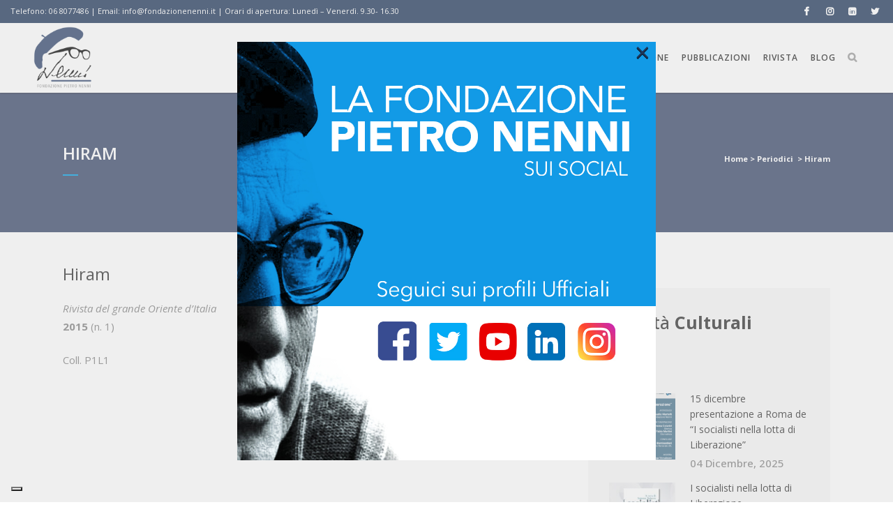

--- FILE ---
content_type: text/html; charset=UTF-8
request_url: https://fondazionenenni.it/periodici/hiram
body_size: 16976
content:
<!DOCTYPE html>
<html lang="it-IT">
<head>
	<meta charset="UTF-8" />
	
				<meta name="viewport" content="width=device-width,initial-scale=1,user-scalable=no">
		
	<link rel="profile" href="http://gmpg.org/xfn/11" />
	<link rel="pingback" href="https://fondazionenenni.it/xmlrpc.php" />

	<meta name='robots' content='index, follow, max-image-preview:large, max-snippet:-1, max-video-preview:-1' />
	<style>img:is([sizes="auto" i], [sizes^="auto," i]) { contain-intrinsic-size: 3000px 1500px }</style>
	
	<!-- This site is optimized with the Yoast SEO plugin v26.8 - https://yoast.com/product/yoast-seo-wordpress/ -->
	<title>Hiram | Fondazione Pietro Nenni</title>
	<link rel="canonical" href="https://fondazionenenni.it/periodici/hiram" />
	<meta property="og:locale" content="it_IT" />
	<meta property="og:type" content="article" />
	<meta property="og:title" content="Hiram | Fondazione Pietro Nenni" />
	<meta property="og:description" content="Rivista del grande Oriente d&#8217;Italia 2015 (n. 1) Coll. P1L1" />
	<meta property="og:url" content="https://fondazionenenni.it/periodici/hiram" />
	<meta property="og:site_name" content="Fondazione Pietro Nenni" />
	<meta property="article:publisher" content="https://www.facebook.com/fondazionenenni" />
	<meta property="article:published_time" content="2019-05-15T08:30:36+00:00" />
	<meta name="author" content="inetika" />
	<meta name="twitter:card" content="summary_large_image" />
	<meta name="twitter:label1" content="Scritto da" />
	<meta name="twitter:data1" content="inetika" />
	<script type="application/ld+json" class="yoast-schema-graph">{"@context":"https://schema.org","@graph":[{"@type":"Article","@id":"https://fondazionenenni.it/periodici/hiram#article","isPartOf":{"@id":"https://fondazionenenni.it/periodici/hiram"},"author":{"name":"inetika","@id":"https://fondazionenenni.it/#/schema/person/2357a42a50e533ec1b7a8b9150f5ff20"},"headline":"Hiram","datePublished":"2019-05-15T08:30:36+00:00","mainEntityOfPage":{"@id":"https://fondazionenenni.it/periodici/hiram"},"wordCount":11,"publisher":{"@id":"https://fondazionenenni.it/#organization"},"articleSection":["Periodici"],"inLanguage":"it-IT"},{"@type":"WebPage","@id":"https://fondazionenenni.it/periodici/hiram","url":"https://fondazionenenni.it/periodici/hiram","name":"Hiram | Fondazione Pietro Nenni","isPartOf":{"@id":"https://fondazionenenni.it/#website"},"datePublished":"2019-05-15T08:30:36+00:00","breadcrumb":{"@id":"https://fondazionenenni.it/periodici/hiram#breadcrumb"},"inLanguage":"it-IT","potentialAction":[{"@type":"ReadAction","target":["https://fondazionenenni.it/periodici/hiram"]}]},{"@type":"BreadcrumbList","@id":"https://fondazionenenni.it/periodici/hiram#breadcrumb","itemListElement":[{"@type":"ListItem","position":1,"name":"Home","item":"https://fondazionenenni.it/"},{"@type":"ListItem","position":2,"name":"Hiram"}]},{"@type":"WebSite","@id":"https://fondazionenenni.it/#website","url":"https://fondazionenenni.it/","name":"Fondazione Pietro Nenni","description":"Istituto di studi e di ricerca politica, storica e sindacale","publisher":{"@id":"https://fondazionenenni.it/#organization"},"potentialAction":[{"@type":"SearchAction","target":{"@type":"EntryPoint","urlTemplate":"https://fondazionenenni.it/?s={search_term_string}"},"query-input":{"@type":"PropertyValueSpecification","valueRequired":true,"valueName":"search_term_string"}}],"inLanguage":"it-IT"},{"@type":"Organization","@id":"https://fondazionenenni.it/#organization","name":"FONDAZIONE PIETRO NENNI","url":"https://fondazionenenni.it/","logo":{"@type":"ImageObject","inLanguage":"it-IT","@id":"https://fondazionenenni.it/#/schema/logo/image/","url":"https://fondazionenenni.it/wp-content/uploads/2022/10/logo-nenni.png","contentUrl":"https://fondazionenenni.it/wp-content/uploads/2022/10/logo-nenni.png","width":500,"height":500,"caption":"FONDAZIONE PIETRO NENNI"},"image":{"@id":"https://fondazionenenni.it/#/schema/logo/image/"},"sameAs":["https://www.facebook.com/fondazionenenni"]},{"@type":"Person","@id":"https://fondazionenenni.it/#/schema/person/2357a42a50e533ec1b7a8b9150f5ff20","name":"inetika"}]}</script>
	<!-- / Yoast SEO plugin. -->


<link rel='dns-prefetch' href='//cdn.iubenda.com' />
<link rel='dns-prefetch' href='//fonts.googleapis.com' />
<link rel="alternate" type="application/rss+xml" title="Fondazione Pietro Nenni &raquo; Feed" href="https://fondazionenenni.it/feed" />
<link rel='stylesheet' id='wp-block-library-css' href='https://fondazionenenni.it/wp-includes/css/dist/block-library/style.min.css?ver=6.8.3' type='text/css' media='all' />
<style id='classic-theme-styles-inline-css' type='text/css'>
/*! This file is auto-generated */
.wp-block-button__link{color:#fff;background-color:#32373c;border-radius:9999px;box-shadow:none;text-decoration:none;padding:calc(.667em + 2px) calc(1.333em + 2px);font-size:1.125em}.wp-block-file__button{background:#32373c;color:#fff;text-decoration:none}
</style>
<style id='global-styles-inline-css' type='text/css'>
:root{--wp--preset--aspect-ratio--square: 1;--wp--preset--aspect-ratio--4-3: 4/3;--wp--preset--aspect-ratio--3-4: 3/4;--wp--preset--aspect-ratio--3-2: 3/2;--wp--preset--aspect-ratio--2-3: 2/3;--wp--preset--aspect-ratio--16-9: 16/9;--wp--preset--aspect-ratio--9-16: 9/16;--wp--preset--color--black: #000000;--wp--preset--color--cyan-bluish-gray: #abb8c3;--wp--preset--color--white: #ffffff;--wp--preset--color--pale-pink: #f78da7;--wp--preset--color--vivid-red: #cf2e2e;--wp--preset--color--luminous-vivid-orange: #ff6900;--wp--preset--color--luminous-vivid-amber: #fcb900;--wp--preset--color--light-green-cyan: #7bdcb5;--wp--preset--color--vivid-green-cyan: #00d084;--wp--preset--color--pale-cyan-blue: #8ed1fc;--wp--preset--color--vivid-cyan-blue: #0693e3;--wp--preset--color--vivid-purple: #9b51e0;--wp--preset--gradient--vivid-cyan-blue-to-vivid-purple: linear-gradient(135deg,rgba(6,147,227,1) 0%,rgb(155,81,224) 100%);--wp--preset--gradient--light-green-cyan-to-vivid-green-cyan: linear-gradient(135deg,rgb(122,220,180) 0%,rgb(0,208,130) 100%);--wp--preset--gradient--luminous-vivid-amber-to-luminous-vivid-orange: linear-gradient(135deg,rgba(252,185,0,1) 0%,rgba(255,105,0,1) 100%);--wp--preset--gradient--luminous-vivid-orange-to-vivid-red: linear-gradient(135deg,rgba(255,105,0,1) 0%,rgb(207,46,46) 100%);--wp--preset--gradient--very-light-gray-to-cyan-bluish-gray: linear-gradient(135deg,rgb(238,238,238) 0%,rgb(169,184,195) 100%);--wp--preset--gradient--cool-to-warm-spectrum: linear-gradient(135deg,rgb(74,234,220) 0%,rgb(151,120,209) 20%,rgb(207,42,186) 40%,rgb(238,44,130) 60%,rgb(251,105,98) 80%,rgb(254,248,76) 100%);--wp--preset--gradient--blush-light-purple: linear-gradient(135deg,rgb(255,206,236) 0%,rgb(152,150,240) 100%);--wp--preset--gradient--blush-bordeaux: linear-gradient(135deg,rgb(254,205,165) 0%,rgb(254,45,45) 50%,rgb(107,0,62) 100%);--wp--preset--gradient--luminous-dusk: linear-gradient(135deg,rgb(255,203,112) 0%,rgb(199,81,192) 50%,rgb(65,88,208) 100%);--wp--preset--gradient--pale-ocean: linear-gradient(135deg,rgb(255,245,203) 0%,rgb(182,227,212) 50%,rgb(51,167,181) 100%);--wp--preset--gradient--electric-grass: linear-gradient(135deg,rgb(202,248,128) 0%,rgb(113,206,126) 100%);--wp--preset--gradient--midnight: linear-gradient(135deg,rgb(2,3,129) 0%,rgb(40,116,252) 100%);--wp--preset--font-size--small: 13px;--wp--preset--font-size--medium: 20px;--wp--preset--font-size--large: 36px;--wp--preset--font-size--x-large: 42px;--wp--preset--spacing--20: 0.44rem;--wp--preset--spacing--30: 0.67rem;--wp--preset--spacing--40: 1rem;--wp--preset--spacing--50: 1.5rem;--wp--preset--spacing--60: 2.25rem;--wp--preset--spacing--70: 3.38rem;--wp--preset--spacing--80: 5.06rem;--wp--preset--shadow--natural: 6px 6px 9px rgba(0, 0, 0, 0.2);--wp--preset--shadow--deep: 12px 12px 50px rgba(0, 0, 0, 0.4);--wp--preset--shadow--sharp: 6px 6px 0px rgba(0, 0, 0, 0.2);--wp--preset--shadow--outlined: 6px 6px 0px -3px rgba(255, 255, 255, 1), 6px 6px rgba(0, 0, 0, 1);--wp--preset--shadow--crisp: 6px 6px 0px rgba(0, 0, 0, 1);}:where(.is-layout-flex){gap: 0.5em;}:where(.is-layout-grid){gap: 0.5em;}body .is-layout-flex{display: flex;}.is-layout-flex{flex-wrap: wrap;align-items: center;}.is-layout-flex > :is(*, div){margin: 0;}body .is-layout-grid{display: grid;}.is-layout-grid > :is(*, div){margin: 0;}:where(.wp-block-columns.is-layout-flex){gap: 2em;}:where(.wp-block-columns.is-layout-grid){gap: 2em;}:where(.wp-block-post-template.is-layout-flex){gap: 1.25em;}:where(.wp-block-post-template.is-layout-grid){gap: 1.25em;}.has-black-color{color: var(--wp--preset--color--black) !important;}.has-cyan-bluish-gray-color{color: var(--wp--preset--color--cyan-bluish-gray) !important;}.has-white-color{color: var(--wp--preset--color--white) !important;}.has-pale-pink-color{color: var(--wp--preset--color--pale-pink) !important;}.has-vivid-red-color{color: var(--wp--preset--color--vivid-red) !important;}.has-luminous-vivid-orange-color{color: var(--wp--preset--color--luminous-vivid-orange) !important;}.has-luminous-vivid-amber-color{color: var(--wp--preset--color--luminous-vivid-amber) !important;}.has-light-green-cyan-color{color: var(--wp--preset--color--light-green-cyan) !important;}.has-vivid-green-cyan-color{color: var(--wp--preset--color--vivid-green-cyan) !important;}.has-pale-cyan-blue-color{color: var(--wp--preset--color--pale-cyan-blue) !important;}.has-vivid-cyan-blue-color{color: var(--wp--preset--color--vivid-cyan-blue) !important;}.has-vivid-purple-color{color: var(--wp--preset--color--vivid-purple) !important;}.has-black-background-color{background-color: var(--wp--preset--color--black) !important;}.has-cyan-bluish-gray-background-color{background-color: var(--wp--preset--color--cyan-bluish-gray) !important;}.has-white-background-color{background-color: var(--wp--preset--color--white) !important;}.has-pale-pink-background-color{background-color: var(--wp--preset--color--pale-pink) !important;}.has-vivid-red-background-color{background-color: var(--wp--preset--color--vivid-red) !important;}.has-luminous-vivid-orange-background-color{background-color: var(--wp--preset--color--luminous-vivid-orange) !important;}.has-luminous-vivid-amber-background-color{background-color: var(--wp--preset--color--luminous-vivid-amber) !important;}.has-light-green-cyan-background-color{background-color: var(--wp--preset--color--light-green-cyan) !important;}.has-vivid-green-cyan-background-color{background-color: var(--wp--preset--color--vivid-green-cyan) !important;}.has-pale-cyan-blue-background-color{background-color: var(--wp--preset--color--pale-cyan-blue) !important;}.has-vivid-cyan-blue-background-color{background-color: var(--wp--preset--color--vivid-cyan-blue) !important;}.has-vivid-purple-background-color{background-color: var(--wp--preset--color--vivid-purple) !important;}.has-black-border-color{border-color: var(--wp--preset--color--black) !important;}.has-cyan-bluish-gray-border-color{border-color: var(--wp--preset--color--cyan-bluish-gray) !important;}.has-white-border-color{border-color: var(--wp--preset--color--white) !important;}.has-pale-pink-border-color{border-color: var(--wp--preset--color--pale-pink) !important;}.has-vivid-red-border-color{border-color: var(--wp--preset--color--vivid-red) !important;}.has-luminous-vivid-orange-border-color{border-color: var(--wp--preset--color--luminous-vivid-orange) !important;}.has-luminous-vivid-amber-border-color{border-color: var(--wp--preset--color--luminous-vivid-amber) !important;}.has-light-green-cyan-border-color{border-color: var(--wp--preset--color--light-green-cyan) !important;}.has-vivid-green-cyan-border-color{border-color: var(--wp--preset--color--vivid-green-cyan) !important;}.has-pale-cyan-blue-border-color{border-color: var(--wp--preset--color--pale-cyan-blue) !important;}.has-vivid-cyan-blue-border-color{border-color: var(--wp--preset--color--vivid-cyan-blue) !important;}.has-vivid-purple-border-color{border-color: var(--wp--preset--color--vivid-purple) !important;}.has-vivid-cyan-blue-to-vivid-purple-gradient-background{background: var(--wp--preset--gradient--vivid-cyan-blue-to-vivid-purple) !important;}.has-light-green-cyan-to-vivid-green-cyan-gradient-background{background: var(--wp--preset--gradient--light-green-cyan-to-vivid-green-cyan) !important;}.has-luminous-vivid-amber-to-luminous-vivid-orange-gradient-background{background: var(--wp--preset--gradient--luminous-vivid-amber-to-luminous-vivid-orange) !important;}.has-luminous-vivid-orange-to-vivid-red-gradient-background{background: var(--wp--preset--gradient--luminous-vivid-orange-to-vivid-red) !important;}.has-very-light-gray-to-cyan-bluish-gray-gradient-background{background: var(--wp--preset--gradient--very-light-gray-to-cyan-bluish-gray) !important;}.has-cool-to-warm-spectrum-gradient-background{background: var(--wp--preset--gradient--cool-to-warm-spectrum) !important;}.has-blush-light-purple-gradient-background{background: var(--wp--preset--gradient--blush-light-purple) !important;}.has-blush-bordeaux-gradient-background{background: var(--wp--preset--gradient--blush-bordeaux) !important;}.has-luminous-dusk-gradient-background{background: var(--wp--preset--gradient--luminous-dusk) !important;}.has-pale-ocean-gradient-background{background: var(--wp--preset--gradient--pale-ocean) !important;}.has-electric-grass-gradient-background{background: var(--wp--preset--gradient--electric-grass) !important;}.has-midnight-gradient-background{background: var(--wp--preset--gradient--midnight) !important;}.has-small-font-size{font-size: var(--wp--preset--font-size--small) !important;}.has-medium-font-size{font-size: var(--wp--preset--font-size--medium) !important;}.has-large-font-size{font-size: var(--wp--preset--font-size--large) !important;}.has-x-large-font-size{font-size: var(--wp--preset--font-size--x-large) !important;}
:where(.wp-block-post-template.is-layout-flex){gap: 1.25em;}:where(.wp-block-post-template.is-layout-grid){gap: 1.25em;}
:where(.wp-block-columns.is-layout-flex){gap: 2em;}:where(.wp-block-columns.is-layout-grid){gap: 2em;}
:root :where(.wp-block-pullquote){font-size: 1.5em;line-height: 1.6;}
</style>
<link rel='stylesheet' id='contact-form-7-css' href='https://fondazionenenni.it/wp-content/plugins/contact-form-7/includes/css/styles.css?ver=6.1.4' type='text/css' media='all' />
<link rel='stylesheet' id='theme-my-login-css' href='https://fondazionenenni.it/wp-content/plugins/theme-my-login/assets/styles/theme-my-login.min.css?ver=7.1.14' type='text/css' media='all' />
<link rel='stylesheet' id='wpos-slick-style-css' href='https://fondazionenenni.it/wp-content/plugins/timeline-and-history-slider/assets/css/slick.css?ver=2.4.5' type='text/css' media='all' />
<link rel='stylesheet' id='tahs-public-style-css' href='https://fondazionenenni.it/wp-content/plugins/timeline-and-history-slider/assets/css/slick-slider-style.css?ver=2.4.5' type='text/css' media='all' />
<link rel='stylesheet' id='ivory-search-styles-css' href='https://fondazionenenni.it/wp-content/plugins/add-search-to-menu/public/css/ivory-search.min.css?ver=5.5.13' type='text/css' media='all' />
<link rel='stylesheet' id='wppopups-base-css' href='https://fondazionenenni.it/wp-content/plugins/wp-popups-lite/src/assets/css/wppopups-base.css?ver=2.2.0.3' type='text/css' media='all' />
<link rel='stylesheet' id='mediaelement-css' href='https://fondazionenenni.it/wp-includes/js/mediaelement/mediaelementplayer-legacy.min.css?ver=4.2.17' type='text/css' media='all' />
<link rel='stylesheet' id='wp-mediaelement-css' href='https://fondazionenenni.it/wp-includes/js/mediaelement/wp-mediaelement.min.css?ver=6.8.3' type='text/css' media='all' />
<link rel='stylesheet' id='bridge-default-style-css' href='https://fondazionenenni.it/wp-content/themes/bridge/style.css?ver=6.8.3' type='text/css' media='all' />
<link rel='stylesheet' id='bridge-qode-font_awesome-css' href='https://fondazionenenni.it/wp-content/themes/bridge/css/font-awesome/css/font-awesome.min.css?ver=6.8.3' type='text/css' media='all' />
<link rel='stylesheet' id='bridge-qode-font_elegant-css' href='https://fondazionenenni.it/wp-content/themes/bridge/css/elegant-icons/style.min.css?ver=6.8.3' type='text/css' media='all' />
<link rel='stylesheet' id='bridge-qode-linea_icons-css' href='https://fondazionenenni.it/wp-content/themes/bridge/css/linea-icons/style.css?ver=6.8.3' type='text/css' media='all' />
<link rel='stylesheet' id='bridge-qode-dripicons-css' href='https://fondazionenenni.it/wp-content/themes/bridge/css/dripicons/dripicons.css?ver=6.8.3' type='text/css' media='all' />
<link rel='stylesheet' id='bridge-qode-kiko-css' href='https://fondazionenenni.it/wp-content/themes/bridge/css/kiko/kiko-all.css?ver=6.8.3' type='text/css' media='all' />
<link rel='stylesheet' id='bridge-qode-font_awesome_5-css' href='https://fondazionenenni.it/wp-content/themes/bridge/css/font-awesome-5/css/font-awesome-5.min.css?ver=6.8.3' type='text/css' media='all' />
<link rel='stylesheet' id='bridge-stylesheet-css' href='https://fondazionenenni.it/wp-content/themes/bridge/css/stylesheet.min.css?ver=6.8.3' type='text/css' media='all' />
<style id='bridge-stylesheet-inline-css' type='text/css'>
   .postid-6592.disabled_footer_top .footer_top_holder, .postid-6592.disabled_footer_bottom .footer_bottom_holder { display: none;}


</style>
<link rel='stylesheet' id='bridge-print-css' href='https://fondazionenenni.it/wp-content/themes/bridge/css/print.css?ver=6.8.3' type='text/css' media='all' />
<link rel='stylesheet' id='bridge-style-dynamic-css' href='https://fondazionenenni.it/wp-content/themes/bridge/css/style_dynamic.css?ver=1766992919' type='text/css' media='all' />
<link rel='stylesheet' id='bridge-responsive-css' href='https://fondazionenenni.it/wp-content/themes/bridge/css/responsive.min.css?ver=6.8.3' type='text/css' media='all' />
<link rel='stylesheet' id='bridge-style-dynamic-responsive-css' href='https://fondazionenenni.it/wp-content/themes/bridge/css/style_dynamic_responsive.css?ver=1766992919' type='text/css' media='all' />
<link rel='stylesheet' id='js_composer_front-css' href='https://fondazionenenni.it/wp-content/plugins/js_composer/assets/css/js_composer.min.css?ver=8.4.1' type='text/css' media='all' />
<link rel='stylesheet' id='bridge-style-handle-google-fonts-css' href='https://fonts.googleapis.com/css?family=Raleway%3A100%2C200%2C300%2C400%2C500%2C600%2C700%2C800%2C900%2C100italic%2C300italic%2C400italic%2C700italic%7COpen+Sans%3A100%2C200%2C300%2C400%2C500%2C600%2C700%2C800%2C900%2C100italic%2C300italic%2C400italic%2C700italic&#038;subset=latin%2Clatin-ext&#038;ver=1.0.0' type='text/css' media='all' />
<link rel='stylesheet' id='bridge-core-dashboard-style-css' href='https://fondazionenenni.it/wp-content/plugins/bridge-core/modules/core-dashboard/assets/css/core-dashboard.min.css?ver=6.8.3' type='text/css' media='all' />
<link rel='stylesheet' id='bridge-childstyle-css' href='https://fondazionenenni.it/wp-content/themes/bridge-child/style.css?ver=6.8.3' type='text/css' media='all' />
<link rel='stylesheet' id='mg-fontawesome-css' href='https://fondazionenenni.it/wp-content/plugins/media-grid-bundle/plugins/media-grid/css/fontAwesome/css/all.min.css?ver=5.15.2' type='text/css' media='all' />
<link rel='stylesheet' id='mg-frontend-css' href='https://fondazionenenni.it/wp-content/plugins/media-grid-bundle/plugins/media-grid/css/frontend.min.css?ver=7.0.13' type='text/css' media='all' />
<link rel='stylesheet' id='mg-lightbox-css' href='https://fondazionenenni.it/wp-content/plugins/media-grid-bundle/plugins/media-grid/css/lightbox.min.css?ver=7.0.13' type='text/css' media='all' />
<link rel='stylesheet' id='mg-custom-css-css' href='https://fondazionenenni.it/wp-content/plugins/media-grid-bundle/plugins/media-grid/css/custom.css?ver=7.0.13-bff3e7fca44cb3398dac357910667464' type='text/css' media='all' />
<link rel='stylesheet' id='sib-front-css-css' href='https://fondazionenenni.it/wp-content/plugins/mailin/css/mailin-front.css?ver=6.8.3' type='text/css' media='all' />
<link rel='stylesheet' id='mgom-frontend-css-css' href='https://fondazionenenni.it/wp-content/plugins/media-grid-bundle/plugins/media-grid-overlay-manager/css/frontend.min.css?ver=2.0.8' type='text/css' media='all' />
<link rel='stylesheet' id='mgaf-frontend-css-css' href='https://fondazionenenni.it/wp-content/plugins/media-grid-bundle/plugins/media-grid-advanced-filters/css/frontend.min.css?ver=1.4.7' type='text/css' media='all' />

<script  type="text/javascript" class=" _iub_cs_skip" type="text/javascript" id="iubenda-head-inline-scripts-0">
/* <![CDATA[ */

var _iub = _iub || [];
_iub.csConfiguration = {"consentOnContinuedBrowsing":false,"floatingPreferencesButtonDisplay":"bottom-left","invalidateConsentWithoutLog":true,"perPurposeConsent":true,"siteId":2493788,"cookiePolicyId":51083984,"lang":"it", "banner":{ "acceptButtonCaptionColor":"#009FE3","acceptButtonColor":"#FFFFFF","acceptButtonDisplay":true,"backgroundColor":"#009FE3","brandBackgroundColor":"none","brandTextColor":"black","closeButtonRejects":true,"customizeButtonCaptionColor":"#FFFFFF","customizeButtonColor":"#3CABDB","customizeButtonDisplay":true,"explicitWithdrawal":true,"listPurposes":true,"position":"bottom","rejectButtonCaptionColor":"#FFFFFF","rejectButtonColor":"#103654","rejectButtonDisplay":true }};
/* ]]> */
</script>
<script  type="text/javascript" charset="UTF-8" async="" class=" _iub_cs_skip" type="text/javascript" src="//cdn.iubenda.com/cs/iubenda_cs.js?ver=3.12.5" id="iubenda-head-scripts-0-js"></script>
<script type="text/javascript" id="jquery-core-js-extra">
/* <![CDATA[ */
var lcmg = {"audio_loop":"","rtl":"","mobile_thold":"800","deepl_elems":["item","category","search","page"],"full_deepl":"","kenburns_timing":"9000","touch_ol_behav":"normal","filters_behav":"standard","video_poster_trick":"https:\/\/fondazionenenni.it\/wp-content\/plugins\/media-grid-bundle\/plugins\/media-grid\/img\/transparent.png","show_filter_match":"","search_behav":"full_phrase","scrolltop_on_pag":"1","inl_slider_fx":"fadeslide","inl_slider_easing":"ease","inl_slider_fx_time":"400","inl_slider_intval":"3000","lightbox_mode":"mg_classic_lb","lb_carousel":"1","lb_touchswipe":"1","lb_slider_fx":"fadeslide","lb_slider_easing":"ease","lb_slider_fx_time":"400","lb_slider_intval":"3000","lb_slider_counter":"1","add_to_cart_str":"Add to cart","out_of_stock_str":"Out of stock","same_sect_cond":"OR","sect_min_w":"200","sect_right_margin":"30"};
/* ]]> */
</script>
<script type="text/javascript" src="https://fondazionenenni.it/wp-includes/js/jquery/jquery.min.js?ver=3.7.1" id="jquery-core-js"></script>
<script type="text/javascript" src="https://fondazionenenni.it/wp-includes/js/jquery/jquery-migrate.min.js?ver=3.4.1" id="jquery-migrate-js"></script>
<script type="text/javascript" src="//fondazionenenni.it/wp-content/plugins/revslider/sr6/assets/js/rbtools.min.js?ver=6.7.29" async id="tp-tools-js"></script>
<script type="text/javascript" src="//fondazionenenni.it/wp-content/plugins/revslider/sr6/assets/js/rs6.min.js?ver=6.7.32" async id="revmin-js"></script>
<script type="text/javascript" src="https://fondazionenenni.it/wp-content/plugins/media-grid-bundle/plugins/media-grid/js/mediagrid.min.js?ver=7.0.13" id="mg-frontend-js-js"></script>
<script type="text/javascript" id="sib-front-js-js-extra">
/* <![CDATA[ */
var sibErrMsg = {"invalidMail":"Please fill out valid email address","requiredField":"Please fill out required fields","invalidDateFormat":"Please fill out valid date format","invalidSMSFormat":"Please fill out valid phone number"};
var ajax_sib_front_object = {"ajax_url":"https:\/\/fondazionenenni.it\/wp-admin\/admin-ajax.php","ajax_nonce":"2fd4c41236","flag_url":"https:\/\/fondazionenenni.it\/wp-content\/plugins\/mailin\/img\/flags\/"};
/* ]]> */
</script>
<script type="text/javascript" src="https://fondazionenenni.it/wp-content/plugins/mailin/js/mailin-front.js?ver=1763975385" id="sib-front-js-js"></script>
<script type="text/javascript" src="https://fondazionenenni.it/wp-content/plugins/media-grid-bundle/plugins/media-grid-overlay-manager/js/DirectionAwareHoverEffect/jquery.hoverdir.min.js?ver=1.1.0" id="mgom-hoverdir-js"></script>
<script type="text/javascript" src="https://fondazionenenni.it/wp-content/plugins/media-grid-bundle/plugins/media-grid-overlay-manager/js/lcweb-text-shortener/lc_text_shortener.min.js?ver=1.1.0" id="mgom-lc-txt-shortener-js"></script>
<script type="text/javascript" src="https://fondazionenenni.it/wp-content/plugins/media-grid-bundle/plugins/media-grid-overlay-manager/js/overlays.min.js?ver=2.0.8" id="mgom-overlays-js-js"></script>
<script type="text/javascript" src="https://fondazionenenni.it/wp-content/plugins/media-grid-bundle/plugins/media-grid-advanced-filters/js/noUiSlider/nouislider.min.js?ver=15.2.0" id="noUIslider-js"></script>
<script type="text/javascript" src="https://fondazionenenni.it/wp-content/plugins/media-grid-bundle/plugins/media-grid-advanced-filters/js/frontend.min.js?ver=1.4.7" id="mgaf-frontend-js-js"></script>
<script></script><link rel="https://api.w.org/" href="https://fondazionenenni.it/wp-json/" /><link rel="alternate" title="JSON" type="application/json" href="https://fondazionenenni.it/wp-json/wp/v2/posts/6592" /><link rel="EditURI" type="application/rsd+xml" title="RSD" href="https://fondazionenenni.it/xmlrpc.php?rsd" />
<!-- start Simple Custom CSS and JS -->
<style type="text/css">
.wpra-grid-item__title {
    color: #212121;
	text-transform: uppercase;
}</style>
<!-- end Simple Custom CSS and JS -->
<!-- start Simple Custom CSS and JS -->
<style type="text/css">
hr {
    display: inline-block;
    width: 58px;
    text-align: left;
    border: 2px solid #009fe3;
}

.header_top, .fixed_top_header .top_header, .fixed_top_header nav.mobile_menu {
    background-color: rgba(30,54,89,1);
 
}


header {
   box-shadow: 0 1px 3px rgba(0,0,0,0.12), 0 1px 2px rgba(0,0,0,0.24);
}

.title.title_size_medium.position_left.has_fixed_background {
  background-size: cover !important;
}

.side_menu_button a:last-child {
    padding: 0px 0px 8px 8px;
}

.firma {
	width:100%;
	max-width:120px;
	margin:auto;
}

.partner {
	color:#ffffff;
}

hr.footer {
	border: 2px solid #ffffff !important;
	margin-bottom:10px;
}

.uil {
	width:100%;
	max-width:80px;
	padding-right:10px;
	display:inline-block;
	text-align:right;
}

.tm {
	width:100%;
	max-width:80px;
	display:inline-block;
	text-align:right;
}


.vertical {
    max-width: 80px;
    display: inline-block;
    text-align: right;
    right: 180px;
    top: 50px;
    position: relative;
    transform: rotate(-90deg);
    font-size: 14px;
}


nav.main_menu>ul>li>a {
    padding: 0 9px;
    letter-spacing: 1px;
}

/* news blog */
.wpra-et-legacy li.feed-item {
    font-weight: 400;
}

.wprss-feed-meta {
	margin-bottom:25px !important;
}

/* category page */
.blog_holder.masonry, .blog_holder.masonry_full_width {
    margin-top: 80px;
}


.container aside {
    margin-top: 80px;
}

/* blog single page */
.blog_holder article .post_content_holder {
    margin-top: 80px;
	margin-bottom: 50px;
}

.latest_post_two_holder .latest_post_two_text {
    padding: 20px 14px 20px;
}

.blog_holder article .post_info {
    display: none;
}

.blog_holder.blog_single article h2 {
    margin-bottom: 20px;
}

.latest_post_two_holder .latest_post_two_info {
    display: none;
}

.latest_post_two_holder>ul>li {
    margin: 0;
}

.latest_post_two_holder .latest_post_two_text .separator.small {
    width: 24px;
    margin: 12px 0 0 !important;
}


/* sidebar blog */
.container aside {
    margin-top: 80px;
    background-color: #f7f7f7;
    padding: 30px;
}

#back_to_top>span {
    -o-border-radius: 0;
    -moz-border-radius: 0;
    -webkit-border-radius: 0;
    border-radius: 0;
}

/* pagina ricerca */

.blog_holder article .post_content_holder {
    margin-top: 20px;
    margin-bottom: 10px;
}

/* data pubblicazioni */

.blog_holder article .post_text h2 .date {
    display: none;
}

/* newsletter */

form#sib_signup_form_1 {
	width:100%;
    display: flex;
    flex-direction: row;
    flex-wrap: wrap;
	text-align:left;
}

form#sib_signup_form_1 p {
    margin: 14px !important;
    display: inline-block;
	text-align:left;
}

form#sib_signup_form_1 input[type=text], form#sib_signup_form_1 input[type=email], form#sib_signup_form_1 select {
    width: 100%;
    border: none !important;
    height: auto;
    padding: 10px;
}

form#sib_signup_form_1 .sib-default-btn {
    padding: 6px 30px !important;
    background-color: #1E3659 !important;
    border-color: #1E3659 !important;
    font-weight: 600 !important;
    border: 1px solid transparent !important;
    border-radius: 0 !important;
}

input[type="checkbox" i] {
 margin-left: 12px !important;
}
</style>
<!-- end Simple Custom CSS and JS -->
<!-- Analytics by WP Statistics - https://wp-statistics.com -->
<meta name="generator" content="Powered by WPBakery Page Builder - drag and drop page builder for WordPress."/>
<meta name="generator" content="Powered by Slider Revolution 6.7.32 - responsive, Mobile-Friendly Slider Plugin for WordPress with comfortable drag and drop interface." />
<style type="text/css" id="spu-css-14666" class="spu-css">		#spu-bg-14666 {
			background-color: rgba(205, 205, 205, 0.33);
		}

		#spu-14666 .spu-close {
			font-size: 38px;
			color: rgb(30, 54, 89);
			text-shadow: 0 1px 0 rgb(0, 0, 0);
		}

		#spu-14666 .spu-close:hover {
			color: rgb(0, 0, 0);
		}

		#spu-14666 {
			background-color: transparent;
			max-width: 600px;
			border-radius: 0px;
			
					height: auto;
					box-shadow:  0px 0px 0px 0px #ccc;
				}

		#spu-14666 .spu-container {
					padding: 0px;
			height: calc(100% - 0px);
		}
								</style>
		<link rel="icon" href="https://fondazionenenni.it/wp-content/uploads/2022/10/cropped-nenni-32x32.jpg" sizes="32x32" />
<link rel="icon" href="https://fondazionenenni.it/wp-content/uploads/2022/10/cropped-nenni-192x192.jpg" sizes="192x192" />
<link rel="apple-touch-icon" href="https://fondazionenenni.it/wp-content/uploads/2022/10/cropped-nenni-180x180.jpg" />
<meta name="msapplication-TileImage" content="https://fondazionenenni.it/wp-content/uploads/2022/10/cropped-nenni-270x270.jpg" />
<script>function setREVStartSize(e){
			//window.requestAnimationFrame(function() {
				window.RSIW = window.RSIW===undefined ? window.innerWidth : window.RSIW;
				window.RSIH = window.RSIH===undefined ? window.innerHeight : window.RSIH;
				try {
					var pw = document.getElementById(e.c).parentNode.offsetWidth,
						newh;
					pw = pw===0 || isNaN(pw) || (e.l=="fullwidth" || e.layout=="fullwidth") ? window.RSIW : pw;
					e.tabw = e.tabw===undefined ? 0 : parseInt(e.tabw);
					e.thumbw = e.thumbw===undefined ? 0 : parseInt(e.thumbw);
					e.tabh = e.tabh===undefined ? 0 : parseInt(e.tabh);
					e.thumbh = e.thumbh===undefined ? 0 : parseInt(e.thumbh);
					e.tabhide = e.tabhide===undefined ? 0 : parseInt(e.tabhide);
					e.thumbhide = e.thumbhide===undefined ? 0 : parseInt(e.thumbhide);
					e.mh = e.mh===undefined || e.mh=="" || e.mh==="auto" ? 0 : parseInt(e.mh,0);
					if(e.layout==="fullscreen" || e.l==="fullscreen")
						newh = Math.max(e.mh,window.RSIH);
					else{
						e.gw = Array.isArray(e.gw) ? e.gw : [e.gw];
						for (var i in e.rl) if (e.gw[i]===undefined || e.gw[i]===0) e.gw[i] = e.gw[i-1];
						e.gh = e.el===undefined || e.el==="" || (Array.isArray(e.el) && e.el.length==0)? e.gh : e.el;
						e.gh = Array.isArray(e.gh) ? e.gh : [e.gh];
						for (var i in e.rl) if (e.gh[i]===undefined || e.gh[i]===0) e.gh[i] = e.gh[i-1];
											
						var nl = new Array(e.rl.length),
							ix = 0,
							sl;
						e.tabw = e.tabhide>=pw ? 0 : e.tabw;
						e.thumbw = e.thumbhide>=pw ? 0 : e.thumbw;
						e.tabh = e.tabhide>=pw ? 0 : e.tabh;
						e.thumbh = e.thumbhide>=pw ? 0 : e.thumbh;
						for (var i in e.rl) nl[i] = e.rl[i]<window.RSIW ? 0 : e.rl[i];
						sl = nl[0];
						for (var i in nl) if (sl>nl[i] && nl[i]>0) { sl = nl[i]; ix=i;}
						var m = pw>(e.gw[ix]+e.tabw+e.thumbw) ? 1 : (pw-(e.tabw+e.thumbw)) / (e.gw[ix]);
						newh =  (e.gh[ix] * m) + (e.tabh + e.thumbh);
					}
					var el = document.getElementById(e.c);
					if (el!==null && el) el.style.height = newh+"px";
					el = document.getElementById(e.c+"_wrapper");
					if (el!==null && el) {
						el.style.height = newh+"px";
						el.style.display = "block";
					}
				} catch(e){
					console.log("Failure at Presize of Slider:" + e)
				}
			//});
		  };</script>
<noscript><style> .wpb_animate_when_almost_visible { opacity: 1; }</style></noscript>			<style type="text/css">
					.is-form-style-1.is-form-id-13740 .is-search-input:focus,
			.is-form-style-1.is-form-id-13740 .is-search-input:hover,
			.is-form-style-1.is-form-id-13740 .is-search-input,
			.is-form-style-2.is-form-id-13740 .is-search-input:focus,
			.is-form-style-2.is-form-id-13740 .is-search-input:hover,
			.is-form-style-2.is-form-id-13740 .is-search-input,
			.is-form-style-3.is-form-id-13740 .is-search-input:focus,
			.is-form-style-3.is-form-id-13740 .is-search-input:hover,
			.is-form-style-3.is-form-id-13740 .is-search-input,
			.is-form-id-13740 .is-search-input:focus,
			.is-form-id-13740 .is-search-input:hover,
			.is-form-id-13740 .is-search-input {
                                                                border-color: #ffce3e !important;                                			}
                        			</style>
					<style type="text/css">
					.is-form-id-12568 .is-search-submit:focus,
			.is-form-id-12568 .is-search-submit:hover,
			.is-form-id-12568 .is-search-submit,
            .is-form-id-12568 .is-search-icon {
			            background-color: #ffce3e !important;            			}
            			.is-form-style-1.is-form-id-12568 .is-search-input:focus,
			.is-form-style-1.is-form-id-12568 .is-search-input:hover,
			.is-form-style-1.is-form-id-12568 .is-search-input,
			.is-form-style-2.is-form-id-12568 .is-search-input:focus,
			.is-form-style-2.is-form-id-12568 .is-search-input:hover,
			.is-form-style-2.is-form-id-12568 .is-search-input,
			.is-form-style-3.is-form-id-12568 .is-search-input:focus,
			.is-form-style-3.is-form-id-12568 .is-search-input:hover,
			.is-form-style-3.is-form-id-12568 .is-search-input,
			.is-form-id-12568 .is-search-input:focus,
			.is-form-id-12568 .is-search-input:hover,
			.is-form-id-12568 .is-search-input {
                                                                border-color: #ffce3e !important;                                			}
                        			</style>
					<style type="text/css">
						#is-ajax-search-result-12546 .is-ajax-search-post,
				#is-ajax-search-details-12546 .is-ajax-search-post-details {
				    border-color: #39476a !important;
				}
                #is-ajax-search-result-12546,
                #is-ajax-search-details-12546 {
                    background-color: #39476a !important;
                }
						.is-form-id-12546 .is-search-submit:focus,
			.is-form-id-12546 .is-search-submit:hover,
			.is-form-id-12546 .is-search-submit,
            .is-form-id-12546 .is-search-icon {
			            background-color: #ffce3e !important;            			}
            			.is-form-style-1.is-form-id-12546 .is-search-input:focus,
			.is-form-style-1.is-form-id-12546 .is-search-input:hover,
			.is-form-style-1.is-form-id-12546 .is-search-input,
			.is-form-style-2.is-form-id-12546 .is-search-input:focus,
			.is-form-style-2.is-form-id-12546 .is-search-input:hover,
			.is-form-style-2.is-form-id-12546 .is-search-input,
			.is-form-style-3.is-form-id-12546 .is-search-input:focus,
			.is-form-style-3.is-form-id-12546 .is-search-input:hover,
			.is-form-style-3.is-form-id-12546 .is-search-input,
			.is-form-id-12546 .is-search-input:focus,
			.is-form-id-12546 .is-search-input:hover,
			.is-form-id-12546 .is-search-input {
                                                                border-color: #ffce3e !important;                                			}
                        			</style>
		</head>

<body class="wp-singular post-template-default single single-post postid-6592 single-format-standard wp-theme-bridge wp-child-theme-bridge-child bridge-core-3.3.3 mg_no_rclick bridge  qode_grid_1200 hide_top_bar_on_mobile_header qode-content-sidebar-responsive qode-child-theme-ver-1.0.0 qode-theme-ver-30.8.7.1 qode-theme-bridge wpb-js-composer js-comp-ver-8.4.1 vc_responsive" itemscope itemtype="http://schema.org/WebPage">




<div class="wrapper">
	<div class="wrapper_inner">

    
		<!-- Google Analytics start -->
				<!-- Google Analytics end -->

		
	<header class=" has_top scroll_top  fixed scrolled_not_transparent page_header">
	<div class="header_inner clearfix">
		<form role="search" id="searchform" action="https://fondazionenenni.it/" class="qode_search_form" method="get">
    
            <i class="qode_icon_font_awesome fa fa-search qode_icon_in_search" ></i>            <input type="text" placeholder="Search" name="s" class="qode_search_field" autocomplete="off" />
            <input type="submit" value="Search" />

            <div class="qode_search_close">
                <a href="#">
                    <i class="qode_icon_font_awesome fa fa-times qode_icon_in_search" ></i>                </a>
            </div>
            </form>
		<div class="header_top_bottom_holder">
				<div class="header_top clearfix" style='' >
							<div class="left">
						<div class="inner">
							<div class="header-widget widget_text header-left-widget">			<div class="textwidget"><p>Telefono: 06 8077486 | Email: info@fondazionenenni.it | Orari di apertura: Lunedì – Venerdì. 9.30- 16.30</p>
</div>
		</div>						</div>
					</div>
					<div class="right">
						<div class="inner">
							<span class='q_social_icon_holder normal_social' data-color=#ffffff data-hover-color=#009FE5><a itemprop='url' href='https://www.facebook.com/fondazionenenni/' target='_blank'><i class="qode_icon_font_awesome fa fa-facebook  simple_social" style="color: #ffffff;" ></i></a></span><span class='q_social_icon_holder normal_social' data-color=#ffffff data-hover-color=#009FE5><a itemprop='url' href='https://www.instagram.com/fondazionenenni/' target='_blank'><i class="qode_icon_font_awesome fa fa-instagram  simple_social" style="color: #ffffff;" ></i></a></span><span class='q_social_icon_holder normal_social' data-color=#ffffff data-hover-color=#009FE5><a itemprop='url' href='https://www.linkedin.com/authwall?trk=gf&trkInfo=AQFS0rhooPjdtwAAAYNqsi9w3zJw167fzZY91uQIsqdFUbBMM9W-iAxdDsvYM-QS4rjg31CwGoqRnB3DuveY9rf58I4-_8LYpzAadqpvulLOHYaTt50BRmGMgfzcf-6IhYW9UlU=&original_referer=https://fondazionenenni.it/&sessionRedirect=https%3A%2F%2Fwww.linkedin.com%2Fin%2Ffondazione-nenni-391802b3%2F' target='_blank'><i class="qode_icon_font_awesome fa fa-linkedin  simple_social" style="color: #ffffff;" ></i></a></span><span class='q_social_icon_holder normal_social' data-color=#ffffff data-hover-color=#009FE5><a itemprop='url' href='https://x.com/FondNenni' target='_blank'><i class="qode_icon_font_awesome fa fa-twitter  simple_social" style="color: #ffffff;" ></i></a></span>						</div>
					</div>
						</div>

			<div class="header_bottom clearfix" style='' >
											<div class="header_inner_left">
																	<div class="mobile_menu_button">
		<span>
			<i class="qode_icon_font_awesome fa fa-bars " ></i>		</span>
	</div>
								<div class="logo_wrapper" >
	<div class="q_logo">
		<a itemprop="url" href="https://fondazionenenni.it/" >
             <img itemprop="image" class="normal" src="https://fondazionenenni.it/wp-content/uploads/2022/10/logo-nenni.png" alt="Logo"> 			 <img itemprop="image" class="light" src="https://fondazionenenni.it/wp-content/themes/bridge/img/logo_white.png" alt="Logo"/> 			 <img itemprop="image" class="dark" src="https://fondazionenenni.it/wp-content/uploads/2022/10/logo-nenni.png" alt="Logo"/> 			 <img itemprop="image" class="sticky" src="https://fondazionenenni.it/wp-content/uploads/2022/10/logo-nenni.png" alt="Logo"/> 			 <img itemprop="image" class="mobile" src="https://fondazionenenni.it/wp-content/uploads/2022/10/logo-nenni.png" alt="Logo"/> 					</a>
	</div>
	</div>															</div>
															<div class="header_inner_right">
									<div class="side_menu_button_wrapper right">
																														<div class="side_menu_button">
												<a class="search_button fullscreen_search normal" href="javascript:void(0)">
		<i class="qode_icon_font_awesome fa fa-search " ></i>	</a>

																							
										</div>
									</div>
								</div>
							
							
							<nav class="main_menu drop_down right">
								<ul id="menu-nav-top" class=""><li id="nav-menu-item-12684" class="menu-item menu-item-type-post_type menu-item-object-page menu-item-home  narrow"><a href="https://fondazionenenni.it/" class=""><i class="menu_icon blank fa"></i><span>Home<span class="underline_dash"></span></span><span class="plus"></span></a></li>
<li id="nav-menu-item-4" class="menu-item menu-item-type-custom menu-item-object-custom menu-item-has-children  has_sub narrow"><a href="#" class=""><i class="menu_icon blank fa"></i><span>Fondazione<span class="underline_dash"></span></span><span class="plus"></span></a>
<div class="second"><div class="inner"><ul>
	<li id="nav-menu-item-3120" class="menu-item menu-item-type-post_type menu-item-object-page "><a href="https://fondazionenenni.it/chi-siamo" class=""><i class="menu_icon blank fa"></i><span>La Fondazione</span><span class="plus"></span></a></li>
	<li id="nav-menu-item-3122" class="menu-item menu-item-type-post_type menu-item-object-page "><a href="https://fondazionenenni.it/chi-siamo/organigramma" class=""><i class="menu_icon blank fa"></i><span>Organismi</span><span class="plus"></span></a></li>
	<li id="nav-menu-item-3125" class="menu-item menu-item-type-post_type menu-item-object-page "><a href="https://fondazionenenni.it/chi-siamo/partner" class=""><i class="menu_icon blank fa"></i><span>Partnership</span><span class="plus"></span></a></li>
	<li id="nav-menu-item-3362" class="menu-item menu-item-type-post_type menu-item-object-page "><a href="https://fondazionenenni.it/chi-siamo/premio-nenni" class=""><i class="menu_icon blank fa"></i><span>Premio Nenni</span><span class="plus"></span></a></li>
	<li id="nav-menu-item-3127" class="menu-item menu-item-type-post_type menu-item-object-page "><a href="https://fondazionenenni.it/chi-siamo/sostieni-la-fondazione" class=""><i class="menu_icon blank fa"></i><span>Sostieni la Fondazione</span><span class="plus"></span></a></li>
	<li id="nav-menu-item-9242" class="menu-item menu-item-type-post_type menu-item-object-page "><a href="https://fondazionenenni.it/amministrazione-trasparente" class=""><i class="menu_icon blank fa"></i><span>Amministrazione Trasparente</span><span class="plus"></span></a></li>
	<li id="nav-menu-item-12477" class="menu-item menu-item-type-post_type menu-item-object-page "><a href="https://fondazionenenni.it/agenda" class=""><i class="menu_icon blank fa"></i><span>Archivio News</span><span class="plus"></span></a></li>
	<li id="nav-menu-item-13557" class="menu-item menu-item-type-post_type menu-item-object-page "><a href="https://fondazionenenni.it/biografia-vittoria-nenni" class=""><i class="menu_icon blank fa"></i><span>VITTORIA NENNI</span><span class="plus"></span></a></li>
	<li id="nav-menu-item-3141" class="menu-item menu-item-type-post_type menu-item-object-page "><a href="https://fondazionenenni.it/dove-siamo" class=""><i class="menu_icon blank fa"></i><span>Dove siamo</span><span class="plus"></span></a></li>
</ul></div></div>
</li>
<li id="nav-menu-item-6" class="menu-item menu-item-type-custom menu-item-object-custom menu-item-has-children  has_sub narrow"><a href="#" class=""><i class="menu_icon blank fa"></i><span>Biblioteca<span class="underline_dash"></span></span><span class="plus"></span></a>
<div class="second"><div class="inner"><ul>
	<li id="nav-menu-item-3133" class="menu-item menu-item-type-post_type menu-item-object-page "><a href="https://fondazionenenni.it/i-fondi" class=""><i class="menu_icon blank fa"></i><span>La Biblioteca</span><span class="plus"></span></a></li>
	<li id="nav-menu-item-3132" class="menu-item menu-item-type-post_type menu-item-object-page "><a href="https://fondazionenenni.it/periodici2" class=""><i class="menu_icon blank fa"></i><span>Periodici</span><span class="plus"></span></a></li>
	<li id="nav-menu-item-12560" class="menu-item menu-item-type-post_type menu-item-object-page "><a href="https://fondazionenenni.it/archivio-tesi" class=""><i class="menu_icon blank fa"></i><span>Tesi</span><span class="plus"></span></a></li>
	<li id="nav-menu-item-3380" class="menu-item menu-item-type-post_type menu-item-object-page "><a href="https://fondazionenenni.it/mediateca" class=""><i class="menu_icon blank fa"></i><span>Mediateca</span><span class="plus"></span></a></li>
</ul></div></div>
</li>
<li id="nav-menu-item-7" class="menu-item menu-item-type-custom menu-item-object-custom menu-item-has-children  has_sub narrow"><a href="#" class=""><i class="menu_icon blank fa"></i><span>Archivi<span class="underline_dash"></span></span><span class="plus"></span></a>
<div class="second"><div class="inner"><ul>
	<li id="nav-menu-item-8985" class="menu-item menu-item-type-post_type menu-item-object-page "><a href="https://fondazionenenni.it/archivio-storico" class=""><i class="menu_icon blank fa"></i><span>Archivio Storico</span><span class="plus"></span></a></li>
	<li id="nav-menu-item-12908" class="menu-item menu-item-type-post_type menu-item-object-page "><a href="https://fondazionenenni.it/archivio-storico-fotografico" class=""><i class="menu_icon blank fa"></i><span>Archivio Fotografico</span><span class="plus"></span></a></li>
</ul></div></div>
</li>
<li id="nav-menu-item-11507" class="menu-item menu-item-type-post_type menu-item-object-page  narrow"><a href="https://fondazionenenni.it/ricerche" class=""><i class="menu_icon blank fa"></i><span>Ricerche<span class="underline_dash"></span></span><span class="plus"></span></a></li>
<li id="nav-menu-item-4208" class="menu-item menu-item-type-post_type menu-item-object-page  narrow"><a href="https://fondazionenenni.it/formazione" class=""><i class="menu_icon blank fa"></i><span>Formazione<span class="underline_dash"></span></span><span class="plus"></span></a></li>
<li id="nav-menu-item-12090" class="menu-item menu-item-type-post_type menu-item-object-page  narrow"><a href="https://fondazionenenni.it/pubblicazioni" class=""><i class="menu_icon blank fa"></i><span>Pubblicazioni<span class="underline_dash"></span></span><span class="plus"></span></a></li>
<li id="nav-menu-item-8369" class="menu-item menu-item-type-post_type menu-item-object-page  narrow"><a href="https://fondazionenenni.it/rivista" class=""><i class="menu_icon blank fa"></i><span>Rivista<span class="underline_dash"></span></span><span class="plus"></span></a></li>
<li id="nav-menu-item-431" class="menu-item menu-item-type-custom menu-item-object-custom  narrow"><a target="_blank" href="https://fondazionenenni.wordpress.com/" class=""><i class="menu_icon blank fa"></i><span>Blog<span class="underline_dash"></span></span><span class="plus"></span></a></li>
</ul>							</nav>
														<nav class="mobile_menu">
	<ul id="menu-nav-top-1" class=""><li id="mobile-menu-item-12684" class="menu-item menu-item-type-post_type menu-item-object-page menu-item-home "><a href="https://fondazionenenni.it/" class=""><span>Home</span></a><span class="mobile_arrow"><i class="fa fa-angle-right"></i><i class="fa fa-angle-down"></i></span></li>
<li id="mobile-menu-item-4" class="menu-item menu-item-type-custom menu-item-object-custom menu-item-has-children  has_sub"><a href="#" class=""><span>Fondazione</span></a><span class="mobile_arrow"><i class="fa fa-angle-right"></i><i class="fa fa-angle-down"></i></span>
<ul class="sub_menu">
	<li id="mobile-menu-item-3120" class="menu-item menu-item-type-post_type menu-item-object-page "><a href="https://fondazionenenni.it/chi-siamo" class=""><span>La Fondazione</span></a><span class="mobile_arrow"><i class="fa fa-angle-right"></i><i class="fa fa-angle-down"></i></span></li>
	<li id="mobile-menu-item-3122" class="menu-item menu-item-type-post_type menu-item-object-page "><a href="https://fondazionenenni.it/chi-siamo/organigramma" class=""><span>Organismi</span></a><span class="mobile_arrow"><i class="fa fa-angle-right"></i><i class="fa fa-angle-down"></i></span></li>
	<li id="mobile-menu-item-3125" class="menu-item menu-item-type-post_type menu-item-object-page "><a href="https://fondazionenenni.it/chi-siamo/partner" class=""><span>Partnership</span></a><span class="mobile_arrow"><i class="fa fa-angle-right"></i><i class="fa fa-angle-down"></i></span></li>
	<li id="mobile-menu-item-3362" class="menu-item menu-item-type-post_type menu-item-object-page "><a href="https://fondazionenenni.it/chi-siamo/premio-nenni" class=""><span>Premio Nenni</span></a><span class="mobile_arrow"><i class="fa fa-angle-right"></i><i class="fa fa-angle-down"></i></span></li>
	<li id="mobile-menu-item-3127" class="menu-item menu-item-type-post_type menu-item-object-page "><a href="https://fondazionenenni.it/chi-siamo/sostieni-la-fondazione" class=""><span>Sostieni la Fondazione</span></a><span class="mobile_arrow"><i class="fa fa-angle-right"></i><i class="fa fa-angle-down"></i></span></li>
	<li id="mobile-menu-item-9242" class="menu-item menu-item-type-post_type menu-item-object-page "><a href="https://fondazionenenni.it/amministrazione-trasparente" class=""><span>Amministrazione Trasparente</span></a><span class="mobile_arrow"><i class="fa fa-angle-right"></i><i class="fa fa-angle-down"></i></span></li>
	<li id="mobile-menu-item-12477" class="menu-item menu-item-type-post_type menu-item-object-page "><a href="https://fondazionenenni.it/agenda" class=""><span>Archivio News</span></a><span class="mobile_arrow"><i class="fa fa-angle-right"></i><i class="fa fa-angle-down"></i></span></li>
	<li id="mobile-menu-item-13557" class="menu-item menu-item-type-post_type menu-item-object-page "><a href="https://fondazionenenni.it/biografia-vittoria-nenni" class=""><span>VITTORIA NENNI</span></a><span class="mobile_arrow"><i class="fa fa-angle-right"></i><i class="fa fa-angle-down"></i></span></li>
	<li id="mobile-menu-item-3141" class="menu-item menu-item-type-post_type menu-item-object-page "><a href="https://fondazionenenni.it/dove-siamo" class=""><span>Dove siamo</span></a><span class="mobile_arrow"><i class="fa fa-angle-right"></i><i class="fa fa-angle-down"></i></span></li>
</ul>
</li>
<li id="mobile-menu-item-6" class="menu-item menu-item-type-custom menu-item-object-custom menu-item-has-children  has_sub"><a href="#" class=""><span>Biblioteca</span></a><span class="mobile_arrow"><i class="fa fa-angle-right"></i><i class="fa fa-angle-down"></i></span>
<ul class="sub_menu">
	<li id="mobile-menu-item-3133" class="menu-item menu-item-type-post_type menu-item-object-page "><a href="https://fondazionenenni.it/i-fondi" class=""><span>La Biblioteca</span></a><span class="mobile_arrow"><i class="fa fa-angle-right"></i><i class="fa fa-angle-down"></i></span></li>
	<li id="mobile-menu-item-3132" class="menu-item menu-item-type-post_type menu-item-object-page "><a href="https://fondazionenenni.it/periodici2" class=""><span>Periodici</span></a><span class="mobile_arrow"><i class="fa fa-angle-right"></i><i class="fa fa-angle-down"></i></span></li>
	<li id="mobile-menu-item-12560" class="menu-item menu-item-type-post_type menu-item-object-page "><a href="https://fondazionenenni.it/archivio-tesi" class=""><span>Tesi</span></a><span class="mobile_arrow"><i class="fa fa-angle-right"></i><i class="fa fa-angle-down"></i></span></li>
	<li id="mobile-menu-item-3380" class="menu-item menu-item-type-post_type menu-item-object-page "><a href="https://fondazionenenni.it/mediateca" class=""><span>Mediateca</span></a><span class="mobile_arrow"><i class="fa fa-angle-right"></i><i class="fa fa-angle-down"></i></span></li>
</ul>
</li>
<li id="mobile-menu-item-7" class="menu-item menu-item-type-custom menu-item-object-custom menu-item-has-children  has_sub"><a href="#" class=""><span>Archivi</span></a><span class="mobile_arrow"><i class="fa fa-angle-right"></i><i class="fa fa-angle-down"></i></span>
<ul class="sub_menu">
	<li id="mobile-menu-item-8985" class="menu-item menu-item-type-post_type menu-item-object-page "><a href="https://fondazionenenni.it/archivio-storico" class=""><span>Archivio Storico</span></a><span class="mobile_arrow"><i class="fa fa-angle-right"></i><i class="fa fa-angle-down"></i></span></li>
	<li id="mobile-menu-item-12908" class="menu-item menu-item-type-post_type menu-item-object-page "><a href="https://fondazionenenni.it/archivio-storico-fotografico" class=""><span>Archivio Fotografico</span></a><span class="mobile_arrow"><i class="fa fa-angle-right"></i><i class="fa fa-angle-down"></i></span></li>
</ul>
</li>
<li id="mobile-menu-item-11507" class="menu-item menu-item-type-post_type menu-item-object-page "><a href="https://fondazionenenni.it/ricerche" class=""><span>Ricerche</span></a><span class="mobile_arrow"><i class="fa fa-angle-right"></i><i class="fa fa-angle-down"></i></span></li>
<li id="mobile-menu-item-4208" class="menu-item menu-item-type-post_type menu-item-object-page "><a href="https://fondazionenenni.it/formazione" class=""><span>Formazione</span></a><span class="mobile_arrow"><i class="fa fa-angle-right"></i><i class="fa fa-angle-down"></i></span></li>
<li id="mobile-menu-item-12090" class="menu-item menu-item-type-post_type menu-item-object-page "><a href="https://fondazionenenni.it/pubblicazioni" class=""><span>Pubblicazioni</span></a><span class="mobile_arrow"><i class="fa fa-angle-right"></i><i class="fa fa-angle-down"></i></span></li>
<li id="mobile-menu-item-8369" class="menu-item menu-item-type-post_type menu-item-object-page "><a href="https://fondazionenenni.it/rivista" class=""><span>Rivista</span></a><span class="mobile_arrow"><i class="fa fa-angle-right"></i><i class="fa fa-angle-down"></i></span></li>
<li id="mobile-menu-item-431" class="menu-item menu-item-type-custom menu-item-object-custom "><a target="_blank" href="https://fondazionenenni.wordpress.com/" class=""><span>Blog</span></a><span class="mobile_arrow"><i class="fa fa-angle-right"></i><i class="fa fa-angle-down"></i></span></li>
</ul></nav>											</div>
			</div>
		</div>
</header>	<a id="back_to_top" href="#">
        <span class="fa-stack">
            <i class="qode_icon_font_awesome fa fa-arrow-up " ></i>        </span>
	</a>
	<div class="fullscreen_search_holder fade">
		<div class="close_container">
									<div class="search_close_holder">
							<div class="side_menu_button">
								<a class="fullscreen_search_close" href="javascript:void(0)">
									<i class="qode_icon_font_awesome fa fa-times " ></i>								</a>
							</div>
						</div>
								</div>
		<div class="fullscreen_search_table">
			<div class="fullscreen_search_cell">
				<div class="fullscreen_search_inner">
					<form role="search" action="https://fondazionenenni.it/" class="fullscreen_search_form" method="get">
						<div class="form_holder">
							<span class="search_label">Search:</span>
							<div class="field_holder">
								<input type="text"  name="s" class="search_field" autocomplete="off" />
								<div class="line"></div>
							</div>
							<a class="qode_search_submit search_submit" href="javascript:void(0)">
								<i class="qode_icon_font_awesome fa fa-search " ></i>							</a>
						</div>
					</form>
				</div>
			</div>
		</div>
	</div>
	
	
    
    	
    
    <div class="content ">
        <div class="content_inner  ">
    
		<div class="title_outer animate_title_text with_image"    data-height="440">
		<div class="title title_size_medium  position_left " style="height:440px;">
			<div class="image responsive"><img itemprop="image" src="https://fondazionenenni.it/wp-content/uploads/2022/10/banner-generico.jpg" alt="&nbsp;" /> </div>
										<div class="title_holder"  >
					<div class="container">
						<div class="container_inner clearfix">
								<div class="title_subtitle_holder" style="padding-top:133px;">
                                                                									<div class="title_subtitle_holder_inner">
																																					<h1 ><span>Hiram</span></h1>
																					<span class="separator small left"  ></span>
																				
																															<div class="breadcrumb" > <div class="breadcrumbs"><div itemprop="breadcrumb" class="breadcrumbs_inner"><a href="https://fondazionenenni.it/">Home</a><span class="delimiter">&nbsp;>&nbsp;</span><a href="https://fondazionenenni.it/category/periodici">Periodici</a> <span class="delimiter">&nbsp;>&nbsp;</span><span class="current">Hiram</span></div></div></div>
																																				</div>
								                                                            </div>
						</div>
					</div>
				</div>
								</div>
			</div>
										<div class="container">
														<div class="container_inner default_template_holder" >
																
							<div class="two_columns_66_33 background_color_sidebar grid2 clearfix">
							<div class="column1">
											
									<div class="column_inner">
										<div class="blog_single blog_holder">
													<article id="post-6592" class="post-6592 post type-post status-publish format-standard hentry category-periodici">
			<div class="post_content_holder">
								<div class="post_text">
					<div class="post_text_inner">
						<h2 itemprop="name" class="entry_title"><span itemprop="dateCreated" class="date entry_date updated">15 Mag<meta itemprop="interactionCount" content="UserComments: 0"/></span> Hiram</h2>
						<div class="post_info">
							<span class="time">Posted at 08:30h</span>
							in <a href="https://fondazionenenni.it/category/periodici" rel="category tag">Periodici</a>							<span class="post_author">
								by								<a itemprop="author" class="post_author_link" href="https://fondazionenenni.it/author/inetika">inetika</a>
							</span>
							                                        <span class="dots"><i class="fa fa-square"></i></span>
        <div class="blog_like">
            <a  href="#" class="qode-like" id="qode-like-6592" title="Like this">0<span>  Likes</span></a>        </div>
        						</div>
						<p><em>Rivista del grande Oriente d&#8217;Italia</em><br />
<strong>2015</strong> (n. 1)</p>
<p>Coll. P1L1</p>
					</div>
				</div>
			</div>
		
	    	</article>										</div>
										
										<br/><br/> 
									</div>
								</div>	
								<div class="column2"> 
										<div class="column_inner">
		<aside class="sidebar">
							
			<div id="text-12" class="widget widget_text posts_holder">			<div class="textwidget"><h5>Attività <strong>Culturali</strong></h5>
<hr>
</div>
		</div><div class="widget qode_latest_posts_widget">
<div class='latest_post_holder image_in_box  ' >
    <ul>
    
        <li class="clearfix">
            <div class="latest_post"  >
                <div class="latest_post_image clearfix">
                    <a itemprop="url" href="https://fondazionenenni.it/eventi/15-dicembre-presentazione-a-roma-de-i-socialisti-nella-lotta-di-liberazione">
                        <img width="150" height="150" src="https://fondazionenenni.it/wp-content/uploads/2025/12/i-socialisti-nella-lotta-di-liberazione-presentazione-uil-150x150.png" class="attachment-thumbnail size-thumbnail" alt="" decoding="async" srcset="https://fondazionenenni.it/wp-content/uploads/2025/12/i-socialisti-nella-lotta-di-liberazione-presentazione-uil-150x150.png 150w, https://fondazionenenni.it/wp-content/uploads/2025/12/i-socialisti-nella-lotta-di-liberazione-presentazione-uil-570x570.png 570w, https://fondazionenenni.it/wp-content/uploads/2025/12/i-socialisti-nella-lotta-di-liberazione-presentazione-uil-500x500.png 500w, https://fondazionenenni.it/wp-content/uploads/2025/12/i-socialisti-nella-lotta-di-liberazione-presentazione-uil-1000x1000.png 1000w" sizes="(max-width: 150px) 100vw, 150px" />                    </a>
                </div>


                <div class="latest_post_text">
                    <div class="latest_post_inner">
                        <div class="latest_post_text_inner">
                            <h5 itemprop="name" class="latest_post_title entry_title"><a itemprop="url" href="https://fondazionenenni.it/eventi/15-dicembre-presentazione-a-roma-de-i-socialisti-nella-lotta-di-liberazione">15 dicembre presentazione a Roma de &#8220;I socialisti nella lotta di Liberazione&#8221;</a></h5>
                            
                            <span class="post_infos">
                                                                    <span class="date_hour_holder">
                                        <span itemprop="dateCreated" class="date entry_date updated">04 Dicembre, 2025 <meta itemprop="interactionCount" content="UserComments: 0"/></span>
                                    </span>
                                
                                
                                
                                
                                                            </span>
                        </div>
                    </div>
                </div>
            </div>
        </li>
        
        <li class="clearfix">
            <div class="latest_post"  >
                <div class="latest_post_image clearfix">
                    <a itemprop="url" href="https://fondazionenenni.it/eventi/i-socialisti-nella-lotta-di-liberazione">
                        <img width="150" height="150" src="https://fondazionenenni.it/wp-content/uploads/2025/12/I-Socialisti-nella-lotta-di-Liberazione-150x150.jpg" class="attachment-thumbnail size-thumbnail" alt="" decoding="async" srcset="https://fondazionenenni.it/wp-content/uploads/2025/12/I-Socialisti-nella-lotta-di-Liberazione-150x150.jpg 150w, https://fondazionenenni.it/wp-content/uploads/2025/12/I-Socialisti-nella-lotta-di-Liberazione-570x570.jpg 570w, https://fondazionenenni.it/wp-content/uploads/2025/12/I-Socialisti-nella-lotta-di-Liberazione-500x500.jpg 500w" sizes="(max-width: 150px) 100vw, 150px" />                    </a>
                </div>


                <div class="latest_post_text">
                    <div class="latest_post_inner">
                        <div class="latest_post_text_inner">
                            <h5 itemprop="name" class="latest_post_title entry_title"><a itemprop="url" href="https://fondazionenenni.it/eventi/i-socialisti-nella-lotta-di-liberazione">I socialisti nella lotta di Liberazione</a></h5>
                            
                            <span class="post_infos">
                                                                    <span class="date_hour_holder">
                                        <span itemprop="dateCreated" class="date entry_date updated">02 Dicembre, 2025 <meta itemprop="interactionCount" content="UserComments: 0"/></span>
                                    </span>
                                
                                
                                
                                
                                                            </span>
                        </div>
                    </div>
                </div>
            </div>
        </li>
        
        <li class="clearfix">
            <div class="latest_post"  >
                <div class="latest_post_image clearfix">
                    <a itemprop="url" href="https://fondazionenenni.it/eventi/torna-in-libreria-antonio-gramsci-una-biografia-critica-di-giuseppe-tamburrano">
                        <img width="150" height="150" src="https://fondazionenenni.it/wp-content/uploads/2025/10/572367882_1278176354348821_1875364883755328805_n-150x150.jpg" class="attachment-thumbnail size-thumbnail" alt="" decoding="async" srcset="https://fondazionenenni.it/wp-content/uploads/2025/10/572367882_1278176354348821_1875364883755328805_n-150x150.jpg 150w, https://fondazionenenni.it/wp-content/uploads/2025/10/572367882_1278176354348821_1875364883755328805_n-570x570.jpg 570w, https://fondazionenenni.it/wp-content/uploads/2025/10/572367882_1278176354348821_1875364883755328805_n-500x500.jpg 500w, https://fondazionenenni.it/wp-content/uploads/2025/10/572367882_1278176354348821_1875364883755328805_n-1000x1000.jpg 1000w" sizes="(max-width: 150px) 100vw, 150px" />                    </a>
                </div>


                <div class="latest_post_text">
                    <div class="latest_post_inner">
                        <div class="latest_post_text_inner">
                            <h5 itemprop="name" class="latest_post_title entry_title"><a itemprop="url" href="https://fondazionenenni.it/eventi/torna-in-libreria-antonio-gramsci-una-biografia-critica-di-giuseppe-tamburrano">Torna in libreria &#8220;Antonio Gramsci. Una biografia critica&#8221; di Giuseppe Tamburrano</a></h5>
                            
                            <span class="post_infos">
                                                                    <span class="date_hour_holder">
                                        <span itemprop="dateCreated" class="date entry_date updated">27 Ottobre, 2025 <meta itemprop="interactionCount" content="UserComments: 0"/></span>
                                    </span>
                                
                                
                                
                                
                                                            </span>
                        </div>
                    </div>
                </div>
            </div>
        </li>
        
        <li class="clearfix">
            <div class="latest_post"  >
                <div class="latest_post_image clearfix">
                    <a itemprop="url" href="https://fondazionenenni.it/eventi/presentazione-della-ricerca-la-spirale-profitto-prezzo-nei-settori-alimentare-ed-energetico">
                        <img width="150" height="150" src="https://fondazionenenni.it/wp-content/uploads/2025/04/ricerche-banner-150x150.png" class="attachment-thumbnail size-thumbnail" alt="" decoding="async" loading="lazy" srcset="https://fondazionenenni.it/wp-content/uploads/2025/04/ricerche-banner-150x150.png 150w, https://fondazionenenni.it/wp-content/uploads/2025/04/ricerche-banner-570x570.png 570w, https://fondazionenenni.it/wp-content/uploads/2025/04/ricerche-banner-500x500.png 500w" sizes="auto, (max-width: 150px) 100vw, 150px" />                    </a>
                </div>


                <div class="latest_post_text">
                    <div class="latest_post_inner">
                        <div class="latest_post_text_inner">
                            <h5 itemprop="name" class="latest_post_title entry_title"><a itemprop="url" href="https://fondazionenenni.it/eventi/presentazione-della-ricerca-la-spirale-profitto-prezzo-nei-settori-alimentare-ed-energetico">Presentazione della ricerca &#8220;La spirale profitto-prezzo nei settori alimentare ed energetico&#8221;</a></h5>
                            
                            <span class="post_infos">
                                                                    <span class="date_hour_holder">
                                        <span itemprop="dateCreated" class="date entry_date updated">30 Settembre, 2025 <meta itemprop="interactionCount" content="UserComments: 0"/></span>
                                    </span>
                                
                                
                                
                                
                                                            </span>
                        </div>
                    </div>
                </div>
            </div>
        </li>
        
        <li class="clearfix">
            <div class="latest_post"  >
                <div class="latest_post_image clearfix">
                    <a itemprop="url" href="https://fondazionenenni.it/eventi/corsi-di-formazione/terza-tappa-del-corso-di-formazione-go-beyond">
                        <img width="150" height="150" src="https://fondazionenenni.it/wp-content/uploads/2025/10/554675814_814087674299218_5662650246890054277_n-150x150.jpg" class="attachment-thumbnail size-thumbnail" alt="" decoding="async" loading="lazy" srcset="https://fondazionenenni.it/wp-content/uploads/2025/10/554675814_814087674299218_5662650246890054277_n-150x150.jpg 150w, https://fondazionenenni.it/wp-content/uploads/2025/10/554675814_814087674299218_5662650246890054277_n-570x570.jpg 570w, https://fondazionenenni.it/wp-content/uploads/2025/10/554675814_814087674299218_5662650246890054277_n-500x500.jpg 500w" sizes="auto, (max-width: 150px) 100vw, 150px" />                    </a>
                </div>


                <div class="latest_post_text">
                    <div class="latest_post_inner">
                        <div class="latest_post_text_inner">
                            <h5 itemprop="name" class="latest_post_title entry_title"><a itemprop="url" href="https://fondazionenenni.it/eventi/corsi-di-formazione/terza-tappa-del-corso-di-formazione-go-beyond">Terza tappa del corso di formazione &#8220;Go Beyond&#8221;</a></h5>
                            
                            <span class="post_infos">
                                                                    <span class="date_hour_holder">
                                        <span itemprop="dateCreated" class="date entry_date updated">25 Settembre, 2025 <meta itemprop="interactionCount" content="UserComments: 0"/></span>
                                    </span>
                                
                                
                                
                                
                                                            </span>
                        </div>
                    </div>
                </div>
            </div>
        </li>
        
    </ul>
</div></div>		</aside>
	</div>
								</div>
							</div>
											</div>
                                 </div>
	


		
	</div>
</div>



	<footer >
		<div class="footer_inner clearfix">
				<div class="footer_top_holder">
            			<div class="footer_top">
								<div class="container">
					<div class="container_inner">
																	<div class="two_columns_50_50 clearfix">
								<div class="column1 footer_col1">
									<div class="column_inner">
										<div id="text-6" class="widget widget_text">			<div class="textwidget"><h4><strong>Contatti</strong></h4>
<hr style="border: 2px solid #ffffff;" />
&nbsp;<br />
Telefono: 06 8077486 | Email: info@fondazionenenni.it<br />
Indirizzo: Via Caroncini, 19 Roma | Orari di apertura: Lunedì – Venerdì. 9.30- 16.30</p>
</div>
		</div><span class='q_social_icon_holder normal_social' data-color=#009FE5 data-hover-color=#ffffff><a itemprop='url' href='https://www.facebook.com/fondazionenenni/' target='_self'><i class="qode_icon_font_awesome fa fa-facebook  simple_social" style="color: #009FE5;margin: 12px 15px 5px 0;font-size: 15px;" ></i></a></span><span class='q_social_icon_holder normal_social' data-color=#009FE5 data-hover-color=#ffffff><a itemprop='url' href='https://www.instagram.com/fondazionepietronenni/' target='_blank'><i class="qode_icon_font_awesome fa fa-instagram  simple_social" style="color: #009FE5;margin: 12px 15px 5px 0;font-size: 15px;" ></i></a></span><span class='q_social_icon_holder normal_social' data-color=#009FE5 data-hover-color=#ffffff><a itemprop='url' href='https://www.linkedin.com/authwall?trk=gf&trkInfo=AQFS0rhooPjdtwAAAYNqsi9w3zJw167fzZY91uQIsqdFUbBMM9W-iAxdDsvYM-QS4rjg31CwGoqRnB3DuveY9rf58I4-_8LYpzAadqpvulLOHYaTt50BRmGMgfzcf-6IhYW9UlU=&original_referer=https://fondazionenenni.it/&sessionRedirect=https%3A%2F%2Fwww.linkedin.com%2Fin%2Ffondazione-nenni-391802b3%2F' target='_self'><i class="qode_icon_font_awesome fa fa-linkedin  simple_social" style="color: #009FE5;margin: 12px 15px 5px 0;font-size: 15px;" ></i></a></span><span class='q_social_icon_holder normal_social' data-color=#009FE5 data-hover-color=#ffffff><a itemprop='url' href='https://x.com/FondNenni' target='_blank'><i class="qode_icon_font_awesome fa fa-twitter  simple_social" style="color: #009FE5;margin: 12px 15px 5px 0;font-size: 15px;" ></i></a></span>									</div>
								</div>
								<div class="column2 footer_col2">
									<div class="column_inner">
										<div id="text-5" class="widget widget_text">			<div class="textwidget"><h3 class="vertical"><strong>Partners</strong></h3>
<p><a href="https://www.uil.it/"><img decoding="async" class="uil" src="https://fondazionenenni.it/wp-content/uploads/2022/09/uil-1.png" /></a> <a href="https://terzomillennio.uil.it/"><img decoding="async" class="tm" src="https://fondazionenenni.it/wp-content/uploads/2022/10/tm.png" /></a></p>
</div>
		</div>									</div>
								</div>
							</div>
															</div>
				</div>
							</div>
					</div>
							<div class="footer_bottom_holder">
                								<div class="container">
					<div class="container_inner">
									<div class="footer_bottom">
							<div class="textwidget"><p style="font-size: 10px">Il sito è stato realizzato con il contributo della Regione Lazio, Direzione Cultura e Lazio Creativo, Area Servizi Culturali e Promozione della Lettura, L.R. n. 24/2019, Piano 2022.</p>
<p><strong>Copyright Fondazione Pietro Nenni &#8211; C.F. 97042550588 | <a href="https://fondazionenenni.it/privacy-policy">Privacy Policy</a> | Project by<a href="https://8be.it" target="_blank" rel="noopener"> 8be</a> &#8211; Web Development By <a href="https://inetika.it" target="_blank" rel="noopener">Inetika Srl</a></strong></p>
</div>
					</div>
									</div>
			</div>
						</div>
				</div>
	</footer>
		
</div>
</div>

		<script>
			window.RS_MODULES = window.RS_MODULES || {};
			window.RS_MODULES.modules = window.RS_MODULES.modules || {};
			window.RS_MODULES.waiting = window.RS_MODULES.waiting || [];
			window.RS_MODULES.defered = false;
			window.RS_MODULES.moduleWaiting = window.RS_MODULES.moduleWaiting || {};
			window.RS_MODULES.type = 'compiled';
		</script>
		<script type="speculationrules">
{"prefetch":[{"source":"document","where":{"and":[{"href_matches":"\/*"},{"not":{"href_matches":["\/wp-*.php","\/wp-admin\/*","\/wp-content\/uploads\/*","\/wp-content\/*","\/wp-content\/plugins\/*","\/wp-content\/themes\/bridge-child\/*","\/wp-content\/themes\/bridge\/*","\/*\\?(.+)"]}},{"not":{"selector_matches":"a[rel~=\"nofollow\"]"}},{"not":{"selector_matches":".no-prefetch, .no-prefetch a"}}]},"eagerness":"conservative"}]}
</script>
<div class="wppopups-whole" style="display: none"><div class="spu-bg " id="spu-bg-14666"></div><div class="spu-box spu-animation-fade spu-theme-elegant spu-position-centered" id="spu-14666" data-id="14666" data-parent="0" data-settings="{&quot;position&quot;:{&quot;position&quot;:&quot;centered&quot;},&quot;animation&quot;:{&quot;animation&quot;:&quot;fade&quot;},&quot;colors&quot;:{&quot;show_overlay&quot;:&quot;yes-color&quot;,&quot;overlay_color&quot;:&quot;rgba(205, 205, 205, 0.33)&quot;,&quot;overlay_blur&quot;:&quot;2&quot;,&quot;bg_color&quot;:&quot;&quot;,&quot;bg_img&quot;:&quot;&quot;,&quot;bg_img_repeat&quot;:&quot;no-repeat&quot;,&quot;bg_img_size&quot;:&quot;cover&quot;},&quot;close&quot;:{&quot;close_color&quot;:&quot;rgb(30, 54, 89)&quot;,&quot;close_hover_color&quot;:&quot;rgb(0, 0, 0)&quot;,&quot;close_shadow_color&quot;:&quot;rgb(0, 0, 0)&quot;,&quot;close_size&quot;:&quot;38&quot;,&quot;close_position&quot;:&quot;top_right&quot;},&quot;popup_box&quot;:{&quot;width&quot;:&quot;600px&quot;,&quot;padding&quot;:&quot;0&quot;,&quot;radius&quot;:&quot;0&quot;,&quot;auto_height&quot;:&quot;yes&quot;,&quot;height&quot;:&quot;430px&quot;},&quot;border&quot;:{&quot;border_type&quot;:&quot;none&quot;,&quot;border_color&quot;:&quot;rgb(30, 54, 89)&quot;,&quot;border_width&quot;:&quot;2&quot;,&quot;border_radius&quot;:&quot;0&quot;,&quot;border_margin&quot;:&quot;0&quot;},&quot;shadow&quot;:{&quot;shadow_color&quot;:&quot;#ccc&quot;,&quot;shadow_type&quot;:&quot;outset&quot;,&quot;shadow_x_offset&quot;:&quot;0&quot;,&quot;shadow_y_offset&quot;:&quot;0&quot;,&quot;shadow_blur&quot;:&quot;0&quot;,&quot;shadow_spread&quot;:&quot;0&quot;},&quot;css&quot;:{&quot;custom_css&quot;:&quot;&quot;},&quot;id&quot;:&quot;14666&quot;,&quot;field_id&quot;:1,&quot;rules&quot;:{&quot;group_0&quot;:{&quot;rule_0&quot;:{&quot;rule&quot;:&quot;page_type&quot;,&quot;operator&quot;:&quot;!=&quot;,&quot;value&quot;:&quot;all_pages&quot;}}},&quot;global_rules&quot;:{&quot;group_0&quot;:{&quot;rule_0&quot;:{&quot;rule&quot;:&quot;page_type&quot;,&quot;operator&quot;:&quot;!=&quot;,&quot;value&quot;:&quot;all_pages&quot;}}},&quot;settings&quot;:{&quot;popup_title&quot;:&quot;Banner&quot;,&quot;popup_desc&quot;:&quot;&quot;,&quot;test_mode&quot;:&quot;0&quot;,&quot;powered_link&quot;:&quot;0&quot;,&quot;popup_class&quot;:&quot;&quot;,&quot;popup_hidden_class&quot;:&quot;spu-theme-elegant&quot;,&quot;close_on_conversion&quot;:&quot;1&quot;,&quot;conversion_cookie_name&quot;:&quot;spu_conversion_14666&quot;,&quot;conversion_cookie_duration&quot;:&quot;0&quot;,&quot;conversion_cookie_type&quot;:&quot;d&quot;,&quot;closing_cookie_name&quot;:&quot;spu_closing_14666&quot;,&quot;closing_cookie_duration&quot;:&quot;1&quot;,&quot;closing_cookie_type&quot;:&quot;d&quot;},&quot;triggers&quot;:{&quot;trigger_0&quot;:{&quot;trigger&quot;:&quot;seconds&quot;,&quot;value&quot;:&quot;3&quot;}}}" data-need_ajax="0"><div class="spu-container "><div class="spu-content"><p><img class="aligncenter wp-image-13228 size-full" src="https://fondazionenenni.it/wp-content/uploads/2022/12/nenni-social.jpg" alt="" width="1080" height="1080" /></p>
</div><a href="#" class="spu-close spu-close-popup spu-close-top_right">&times;</a><span class="spu-timer"></span></div></div><!--spu-box--></div><link rel='stylesheet' id='rs-plugin-settings-css' href='//fondazionenenni.it/wp-content/plugins/revslider/sr6/assets/css/rs6.css?ver=6.7.32' type='text/css' media='all' />
<style id='rs-plugin-settings-inline-css' type='text/css'>
#rs-demo-id {}
</style>
<script type="text/javascript" src="https://fondazionenenni.it/wp-includes/js/dist/hooks.min.js?ver=4d63a3d491d11ffd8ac6" id="wp-hooks-js"></script>
<script type="text/javascript" id="wppopups-js-extra">
/* <![CDATA[ */
var wppopups_vars = {"is_admin":"","ajax_url":"https:\/\/fondazionenenni.it\/wp-admin\/admin-ajax.php","pid":"6592","is_front_page":"","is_blog_page":"","is_category":"","site_url":"https:\/\/fondazionenenni.it","is_archive":"","is_search":"","is_singular":"1","is_preview":"","facebook":"","twitter":"","val_required":"This field is required.","val_url":"Please enter a valid URL.","val_email":"Please enter a valid email address.","val_number":"Please enter a valid number.","val_checklimit":"You have exceeded the number of allowed selections: {#}.","val_limit_characters":"{count} of {limit} max characters.","val_limit_words":"{count} of {limit} max words.","disable_form_reopen":"__return_false"};
/* ]]> */
</script>
<script type="text/javascript" src="https://fondazionenenni.it/wp-content/plugins/wp-popups-lite/src/assets/js/wppopups.js?ver=2.2.0.3" id="wppopups-js"></script>
<script type="text/javascript" src="https://fondazionenenni.it/wp-includes/js/dist/i18n.min.js?ver=5e580eb46a90c2b997e6" id="wp-i18n-js"></script>
<script type="text/javascript" id="wp-i18n-js-after">
/* <![CDATA[ */
wp.i18n.setLocaleData( { 'text direction\u0004ltr': [ 'ltr' ] } );
/* ]]> */
</script>
<script type="text/javascript" src="https://fondazionenenni.it/wp-content/plugins/contact-form-7/includes/swv/js/index.js?ver=6.1.4" id="swv-js"></script>
<script type="text/javascript" id="contact-form-7-js-translations">
/* <![CDATA[ */
( function( domain, translations ) {
	var localeData = translations.locale_data[ domain ] || translations.locale_data.messages;
	localeData[""].domain = domain;
	wp.i18n.setLocaleData( localeData, domain );
} )( "contact-form-7", {"translation-revision-date":"2025-11-18 20:27:55+0000","generator":"GlotPress\/4.0.3","domain":"messages","locale_data":{"messages":{"":{"domain":"messages","plural-forms":"nplurals=2; plural=n != 1;","lang":"it"},"This contact form is placed in the wrong place.":["Questo modulo di contatto \u00e8 posizionato nel posto sbagliato."],"Error:":["Errore:"]}},"comment":{"reference":"includes\/js\/index.js"}} );
/* ]]> */
</script>
<script type="text/javascript" id="contact-form-7-js-before">
/* <![CDATA[ */
var wpcf7 = {
    "api": {
        "root": "https:\/\/fondazionenenni.it\/wp-json\/",
        "namespace": "contact-form-7\/v1"
    }
};
/* ]]> */
</script>
<script type="text/javascript" src="https://fondazionenenni.it/wp-content/plugins/contact-form-7/includes/js/index.js?ver=6.1.4" id="contact-form-7-js"></script>
<script type="text/javascript" id="theme-my-login-js-extra">
/* <![CDATA[ */
var themeMyLogin = {"action":"","errors":[]};
/* ]]> */
</script>
<script type="text/javascript" src="https://fondazionenenni.it/wp-content/plugins/theme-my-login/assets/scripts/theme-my-login.min.js?ver=7.1.14" id="theme-my-login-js"></script>
<script type="text/javascript" src="https://fondazionenenni.it/wp-includes/js/jquery/ui/core.min.js?ver=1.13.3" id="jquery-ui-core-js"></script>
<script type="text/javascript" src="https://fondazionenenni.it/wp-includes/js/jquery/ui/accordion.min.js?ver=1.13.3" id="jquery-ui-accordion-js"></script>
<script type="text/javascript" src="https://fondazionenenni.it/wp-includes/js/jquery/ui/menu.min.js?ver=1.13.3" id="jquery-ui-menu-js"></script>
<script type="text/javascript" src="https://fondazionenenni.it/wp-includes/js/dist/dom-ready.min.js?ver=f77871ff7694fffea381" id="wp-dom-ready-js"></script>
<script type="text/javascript" id="wp-a11y-js-translations">
/* <![CDATA[ */
( function( domain, translations ) {
	var localeData = translations.locale_data[ domain ] || translations.locale_data.messages;
	localeData[""].domain = domain;
	wp.i18n.setLocaleData( localeData, domain );
} )( "default", {"translation-revision-date":"2025-11-21 12:08:40+0000","generator":"GlotPress\/4.0.3","domain":"messages","locale_data":{"messages":{"":{"domain":"messages","plural-forms":"nplurals=2; plural=n != 1;","lang":"it"},"Notifications":["Notifiche"]}},"comment":{"reference":"wp-includes\/js\/dist\/a11y.js"}} );
/* ]]> */
</script>
<script type="text/javascript" src="https://fondazionenenni.it/wp-includes/js/dist/a11y.min.js?ver=3156534cc54473497e14" id="wp-a11y-js"></script>
<script type="text/javascript" src="https://fondazionenenni.it/wp-includes/js/jquery/ui/autocomplete.min.js?ver=1.13.3" id="jquery-ui-autocomplete-js"></script>
<script type="text/javascript" src="https://fondazionenenni.it/wp-includes/js/jquery/ui/controlgroup.min.js?ver=1.13.3" id="jquery-ui-controlgroup-js"></script>
<script type="text/javascript" src="https://fondazionenenni.it/wp-includes/js/jquery/ui/checkboxradio.min.js?ver=1.13.3" id="jquery-ui-checkboxradio-js"></script>
<script type="text/javascript" src="https://fondazionenenni.it/wp-includes/js/jquery/ui/button.min.js?ver=1.13.3" id="jquery-ui-button-js"></script>
<script type="text/javascript" src="https://fondazionenenni.it/wp-includes/js/jquery/ui/datepicker.min.js?ver=1.13.3" id="jquery-ui-datepicker-js"></script>
<script type="text/javascript" id="jquery-ui-datepicker-js-after">
/* <![CDATA[ */
jQuery(function(jQuery){jQuery.datepicker.setDefaults({"closeText":"Chiudi","currentText":"Oggi","monthNames":["Gennaio","Febbraio","Marzo","Aprile","Maggio","Giugno","Luglio","Agosto","Settembre","Ottobre","Novembre","Dicembre"],"monthNamesShort":["Gen","Feb","Mar","Apr","Mag","Giu","Lug","Ago","Set","Ott","Nov","Dic"],"nextText":"Prossimo","prevText":"Precedente","dayNames":["domenica","luned\u00ec","marted\u00ec","mercoled\u00ec","gioved\u00ec","venerd\u00ec","sabato"],"dayNamesShort":["Dom","Lun","Mar","Mer","Gio","Ven","Sab"],"dayNamesMin":["D","L","M","M","G","V","S"],"dateFormat":"d MM yy","firstDay":1,"isRTL":false});});
/* ]]> */
</script>
<script type="text/javascript" src="https://fondazionenenni.it/wp-includes/js/jquery/ui/mouse.min.js?ver=1.13.3" id="jquery-ui-mouse-js"></script>
<script type="text/javascript" src="https://fondazionenenni.it/wp-includes/js/jquery/ui/resizable.min.js?ver=1.13.3" id="jquery-ui-resizable-js"></script>
<script type="text/javascript" src="https://fondazionenenni.it/wp-includes/js/jquery/ui/draggable.min.js?ver=1.13.3" id="jquery-ui-draggable-js"></script>
<script type="text/javascript" src="https://fondazionenenni.it/wp-includes/js/jquery/ui/dialog.min.js?ver=1.13.3" id="jquery-ui-dialog-js"></script>
<script type="text/javascript" src="https://fondazionenenni.it/wp-includes/js/jquery/ui/droppable.min.js?ver=1.13.3" id="jquery-ui-droppable-js"></script>
<script type="text/javascript" src="https://fondazionenenni.it/wp-includes/js/jquery/ui/sortable.min.js?ver=1.13.3" id="jquery-ui-sortable-js"></script>
<script type="text/javascript" src="https://fondazionenenni.it/wp-includes/js/jquery/ui/slider.min.js?ver=1.13.3" id="jquery-ui-slider-js"></script>
<script type="text/javascript" src="https://fondazionenenni.it/wp-includes/js/jquery/ui/spinner.min.js?ver=1.13.3" id="jquery-ui-spinner-js"></script>
<script type="text/javascript" src="https://fondazionenenni.it/wp-includes/js/jquery/ui/tooltip.min.js?ver=1.13.3" id="jquery-ui-tooltip-js"></script>
<script type="text/javascript" src="https://fondazionenenni.it/wp-includes/js/jquery/ui/tabs.min.js?ver=1.13.3" id="jquery-ui-tabs-js"></script>
<script type="text/javascript" src="https://fondazionenenni.it/wp-includes/js/jquery/ui/effect.min.js?ver=1.13.3" id="jquery-effects-core-js"></script>
<script type="text/javascript" src="https://fondazionenenni.it/wp-includes/js/jquery/ui/effect-bounce.min.js?ver=1.13.3" id="jquery-effects-bounce-js"></script>
<script type="text/javascript" src="https://fondazionenenni.it/wp-includes/js/jquery/ui/effect-fade.min.js?ver=1.13.3" id="jquery-effects-fade-js"></script>
<script type="text/javascript" src="https://fondazionenenni.it/wp-includes/js/jquery/ui/effect-fold.min.js?ver=1.13.3" id="jquery-effects-fold-js"></script>
<script type="text/javascript" src="https://fondazionenenni.it/wp-includes/js/jquery/ui/effect-highlight.min.js?ver=1.13.3" id="jquery-effects-highlight-js"></script>
<script type="text/javascript" src="https://fondazionenenni.it/wp-includes/js/jquery/ui/effect-pulsate.min.js?ver=1.13.3" id="jquery-effects-pulsate-js"></script>
<script type="text/javascript" src="https://fondazionenenni.it/wp-includes/js/jquery/ui/effect-size.min.js?ver=1.13.3" id="jquery-effects-size-js"></script>
<script type="text/javascript" src="https://fondazionenenni.it/wp-includes/js/jquery/ui/effect-scale.min.js?ver=1.13.3" id="jquery-effects-scale-js"></script>
<script type="text/javascript" src="https://fondazionenenni.it/wp-includes/js/jquery/ui/effect-slide.min.js?ver=1.13.3" id="jquery-effects-slide-js"></script>
<script type="text/javascript" src="https://fondazionenenni.it/wp-content/themes/bridge/js/plugins/doubletaptogo.js?ver=6.8.3" id="doubleTapToGo-js"></script>
<script type="text/javascript" src="https://fondazionenenni.it/wp-content/themes/bridge/js/plugins/modernizr.min.js?ver=6.8.3" id="modernizr-js"></script>
<script type="text/javascript" src="https://fondazionenenni.it/wp-content/themes/bridge/js/plugins/jquery.appear.js?ver=6.8.3" id="appear-js"></script>
<script type="text/javascript" src="https://fondazionenenni.it/wp-includes/js/hoverIntent.min.js?ver=1.10.2" id="hoverIntent-js"></script>
<script type="text/javascript" src="https://fondazionenenni.it/wp-content/themes/bridge/js/plugins/jquery.prettyPhoto.js?ver=6.8.3" id="prettyphoto-js"></script>
<script type="text/javascript" id="mediaelement-core-js-before">
/* <![CDATA[ */
var mejsL10n = {"language":"it","strings":{"mejs.download-file":"Scarica il file","mejs.install-flash":"Stai usando un browser che non ha Flash player abilitato o installato. Attiva il tuo plugin Flash player o scarica l'ultima versione da https:\/\/get.adobe.com\/flashplayer\/","mejs.fullscreen":"Schermo intero","mejs.play":"Play","mejs.pause":"Pausa","mejs.time-slider":"Time Slider","mejs.time-help-text":"Usa i tasti freccia sinistra\/destra per avanzare di un secondo, su\/gi\u00f9 per avanzare di 10 secondi.","mejs.live-broadcast":"Diretta streaming","mejs.volume-help-text":"Usa i tasti freccia su\/gi\u00f9 per aumentare o diminuire il volume.","mejs.unmute":"Togli il muto","mejs.mute":"Muto","mejs.volume-slider":"Cursore del volume","mejs.video-player":"Video Player","mejs.audio-player":"Audio Player","mejs.captions-subtitles":"Didascalie\/Sottotitoli","mejs.captions-chapters":"Capitoli","mejs.none":"Nessuna","mejs.afrikaans":"Afrikaans","mejs.albanian":"Albanese","mejs.arabic":"Arabo","mejs.belarusian":"Bielorusso","mejs.bulgarian":"Bulgaro","mejs.catalan":"Catalano","mejs.chinese":"Cinese","mejs.chinese-simplified":"Cinese (semplificato)","mejs.chinese-traditional":"Cinese (tradizionale)","mejs.croatian":"Croato","mejs.czech":"Ceco","mejs.danish":"Danese","mejs.dutch":"Olandese","mejs.english":"Inglese","mejs.estonian":"Estone","mejs.filipino":"Filippino","mejs.finnish":"Finlandese","mejs.french":"Francese","mejs.galician":"Galician","mejs.german":"Tedesco","mejs.greek":"Greco","mejs.haitian-creole":"Haitian Creole","mejs.hebrew":"Ebraico","mejs.hindi":"Hindi","mejs.hungarian":"Ungherese","mejs.icelandic":"Icelandic","mejs.indonesian":"Indonesiano","mejs.irish":"Irish","mejs.italian":"Italiano","mejs.japanese":"Giapponese","mejs.korean":"Coreano","mejs.latvian":"Lettone","mejs.lithuanian":"Lituano","mejs.macedonian":"Macedone","mejs.malay":"Malese","mejs.maltese":"Maltese","mejs.norwegian":"Norvegese","mejs.persian":"Persiano","mejs.polish":"Polacco","mejs.portuguese":"Portoghese","mejs.romanian":"Romeno","mejs.russian":"Russo","mejs.serbian":"Serbo","mejs.slovak":"Slovak","mejs.slovenian":"Sloveno","mejs.spanish":"Spagnolo","mejs.swahili":"Swahili","mejs.swedish":"Svedese","mejs.tagalog":"Tagalog","mejs.thai":"Thailandese","mejs.turkish":"Turco","mejs.ukrainian":"Ucraino","mejs.vietnamese":"Vietnamita","mejs.welsh":"Gallese","mejs.yiddish":"Yiddish"}};
/* ]]> */
</script>
<script type="text/javascript" src="https://fondazionenenni.it/wp-includes/js/mediaelement/mediaelement-and-player.min.js?ver=4.2.17" id="mediaelement-core-js"></script>
<script type="text/javascript" src="https://fondazionenenni.it/wp-includes/js/mediaelement/mediaelement-migrate.min.js?ver=6.8.3" id="mediaelement-migrate-js"></script>
<script type="text/javascript" id="mediaelement-js-extra">
/* <![CDATA[ */
var _wpmejsSettings = {"pluginPath":"\/wp-includes\/js\/mediaelement\/","classPrefix":"mejs-","stretching":"responsive","audioShortcodeLibrary":"mediaelement","videoShortcodeLibrary":"mediaelement"};
/* ]]> */
</script>
<script type="text/javascript" src="https://fondazionenenni.it/wp-includes/js/mediaelement/wp-mediaelement.min.js?ver=6.8.3" id="wp-mediaelement-js"></script>
<script type="text/javascript" src="https://fondazionenenni.it/wp-content/themes/bridge/js/plugins/jquery.waitforimages.js?ver=6.8.3" id="waitforimages-js"></script>
<script type="text/javascript" src="https://fondazionenenni.it/wp-includes/js/jquery/jquery.form.min.js?ver=4.3.0" id="jquery-form-js"></script>
<script type="text/javascript" src="https://fondazionenenni.it/wp-content/themes/bridge/js/plugins/waypoints.min.js?ver=6.8.3" id="waypoints-js"></script>
<script type="text/javascript" src="https://fondazionenenni.it/wp-content/themes/bridge/js/plugins/jquery.easing.1.3.js?ver=6.8.3" id="easing-js"></script>
<script type="text/javascript" src="https://fondazionenenni.it/wp-content/themes/bridge/js/plugins/jquery.mousewheel.min.js?ver=6.8.3" id="mousewheel-js"></script>
<script type="text/javascript" src="https://fondazionenenni.it/wp-content/themes/bridge/js/plugins/jquery.isotope.min.js?ver=6.8.3" id="isotope-js"></script>
<script type="text/javascript" src="https://fondazionenenni.it/wp-content/themes/bridge/js/plugins/skrollr.js?ver=6.8.3" id="skrollr-js"></script>
<script type="text/javascript" src="https://fondazionenenni.it/wp-content/themes/bridge/js/default_dynamic.js?ver=1766992919" id="bridge-default-dynamic-js"></script>
<script type="text/javascript" id="bridge-default-js-extra">
/* <![CDATA[ */
var QodeAdminAjax = {"ajaxurl":"https:\/\/fondazionenenni.it\/wp-admin\/admin-ajax.php"};
var qodeGlobalVars = {"vars":{"qodeAddingToCartLabel":"Adding to Cart...","page_scroll_amount_for_sticky":"","commentSentLabel":"Comment has been sent!"}};
/* ]]> */
</script>
<script type="text/javascript" src="https://fondazionenenni.it/wp-content/themes/bridge/js/default.min.js?ver=6.8.3" id="bridge-default-js"></script>
<script type="text/javascript" src="https://fondazionenenni.it/wp-includes/js/comment-reply.min.js?ver=6.8.3" id="comment-reply-js" async="async" data-wp-strategy="async"></script>
<script type="text/javascript" src="https://fondazionenenni.it/wp-content/plugins/js_composer/assets/js/dist/js_composer_front.min.js?ver=8.4.1" id="wpb_composer_front_js-js"></script>
<script type="text/javascript" src="https://fondazionenenni.it/wp-content/themes/bridge/js/plugins/jquery.flexslider-min.js?ver=6.8.3" id="flexslider-js"></script>
<script type="text/javascript" src="https://fondazionenenni.it/wp-content/themes/bridge/js/plugins/jquery.touchSwipe.min.js?ver=6.8.3" id="touchSwipe-js"></script>
<script type="text/javascript" src="https://fondazionenenni.it/wp-content/themes/bridge/js/plugins/jquery.fitvids.js?ver=6.8.3" id="fitvids-js"></script>
<script type="text/javascript" id="qode-like-js-extra">
/* <![CDATA[ */
var qodeLike = {"ajaxurl":"https:\/\/fondazionenenni.it\/wp-admin\/admin-ajax.php"};
/* ]]> */
</script>
<script type="text/javascript" src="https://fondazionenenni.it/wp-content/themes/bridge/js/plugins/qode-like.min.js?ver=6.8.3" id="qode-like-js"></script>
<script type="text/javascript" src="https://www.google.com/recaptcha/api.js?render=6LdslZMaAAAAAN35kamRC8YKbheNL64YH-T-AQpa&amp;ver=3.0" id="google-recaptcha-js"></script>
<script type="text/javascript" src="https://fondazionenenni.it/wp-includes/js/dist/vendor/wp-polyfill.min.js?ver=3.15.0" id="wp-polyfill-js"></script>
<script type="text/javascript" id="wpcf7-recaptcha-js-before">
/* <![CDATA[ */
var wpcf7_recaptcha = {
    "sitekey": "6LdslZMaAAAAAN35kamRC8YKbheNL64YH-T-AQpa",
    "actions": {
        "homepage": "homepage",
        "contactform": "contactform"
    }
};
/* ]]> */
</script>
<script type="text/javascript" src="https://fondazionenenni.it/wp-content/plugins/contact-form-7/modules/recaptcha/index.js?ver=6.1.4" id="wpcf7-recaptcha-js"></script>
<script type="text/javascript" src="https://fondazionenenni.it/wp-content/plugins/media-grid-bundle/plugins/media-grid/js/muuri/muuri.min.js?ver=0.9.5" id="mg_muuri-js"></script>
<script type="text/javascript" src="https://fondazionenenni.it/wp-content/plugins/media-grid-bundle/plugins/media-grid/js/lc-micro-slider/lc-micro-slider.min.js?ver=2.0.2b" id="mg-lc-micro-slider-js"></script>
<script type="text/javascript" src="https://fondazionenenni.it/wp-content/plugins/media-grid-bundle/plugins/media-grid/js/lc-lazyload/lc-lazyload.min.js?ver=2.0.1" id="mg-lazyload-js"></script>
<script type="text/javascript" id="ivory-search-scripts-js-extra">
/* <![CDATA[ */
var IvorySearchVars = {"is_analytics_enabled":"1"};
/* ]]> */
</script>
<script type="text/javascript" src="https://fondazionenenni.it/wp-content/plugins/add-search-to-menu/public/js/ivory-search.min.js?ver=5.5.13" id="ivory-search-scripts-js"></script>
<script></script><!-- start Simple Custom CSS and JS -->

<!--Start of Tawk.to Script-->
<script type="text/javascript">
var Tawk_API=Tawk_API||{}, Tawk_LoadStart=new Date();
(function(){
var s1=document.createElement("script"),s0=document.getElementsByTagName("script")[0];
s1.async=true;
s1.src='https://embed.tawk.to/63568c57daff0e1306d3acdb/1gg518djk';
s1.charset='UTF-8';
s1.setAttribute('crossorigin','*');
s0.parentNode.insertBefore(s1,s0);
})();
</script>
<!--End of Tawk.to Script-->
<!-- end Simple Custom CSS and JS -->
</body>
</html>	

--- FILE ---
content_type: text/html; charset=utf-8
request_url: https://www.google.com/recaptcha/api2/anchor?ar=1&k=6LdslZMaAAAAAN35kamRC8YKbheNL64YH-T-AQpa&co=aHR0cHM6Ly9mb25kYXppb25lbmVubmkuaXQ6NDQz&hl=en&v=PoyoqOPhxBO7pBk68S4YbpHZ&size=invisible&anchor-ms=20000&execute-ms=30000&cb=4hrx6n90073
body_size: 48696
content:
<!DOCTYPE HTML><html dir="ltr" lang="en"><head><meta http-equiv="Content-Type" content="text/html; charset=UTF-8">
<meta http-equiv="X-UA-Compatible" content="IE=edge">
<title>reCAPTCHA</title>
<style type="text/css">
/* cyrillic-ext */
@font-face {
  font-family: 'Roboto';
  font-style: normal;
  font-weight: 400;
  font-stretch: 100%;
  src: url(//fonts.gstatic.com/s/roboto/v48/KFO7CnqEu92Fr1ME7kSn66aGLdTylUAMa3GUBHMdazTgWw.woff2) format('woff2');
  unicode-range: U+0460-052F, U+1C80-1C8A, U+20B4, U+2DE0-2DFF, U+A640-A69F, U+FE2E-FE2F;
}
/* cyrillic */
@font-face {
  font-family: 'Roboto';
  font-style: normal;
  font-weight: 400;
  font-stretch: 100%;
  src: url(//fonts.gstatic.com/s/roboto/v48/KFO7CnqEu92Fr1ME7kSn66aGLdTylUAMa3iUBHMdazTgWw.woff2) format('woff2');
  unicode-range: U+0301, U+0400-045F, U+0490-0491, U+04B0-04B1, U+2116;
}
/* greek-ext */
@font-face {
  font-family: 'Roboto';
  font-style: normal;
  font-weight: 400;
  font-stretch: 100%;
  src: url(//fonts.gstatic.com/s/roboto/v48/KFO7CnqEu92Fr1ME7kSn66aGLdTylUAMa3CUBHMdazTgWw.woff2) format('woff2');
  unicode-range: U+1F00-1FFF;
}
/* greek */
@font-face {
  font-family: 'Roboto';
  font-style: normal;
  font-weight: 400;
  font-stretch: 100%;
  src: url(//fonts.gstatic.com/s/roboto/v48/KFO7CnqEu92Fr1ME7kSn66aGLdTylUAMa3-UBHMdazTgWw.woff2) format('woff2');
  unicode-range: U+0370-0377, U+037A-037F, U+0384-038A, U+038C, U+038E-03A1, U+03A3-03FF;
}
/* math */
@font-face {
  font-family: 'Roboto';
  font-style: normal;
  font-weight: 400;
  font-stretch: 100%;
  src: url(//fonts.gstatic.com/s/roboto/v48/KFO7CnqEu92Fr1ME7kSn66aGLdTylUAMawCUBHMdazTgWw.woff2) format('woff2');
  unicode-range: U+0302-0303, U+0305, U+0307-0308, U+0310, U+0312, U+0315, U+031A, U+0326-0327, U+032C, U+032F-0330, U+0332-0333, U+0338, U+033A, U+0346, U+034D, U+0391-03A1, U+03A3-03A9, U+03B1-03C9, U+03D1, U+03D5-03D6, U+03F0-03F1, U+03F4-03F5, U+2016-2017, U+2034-2038, U+203C, U+2040, U+2043, U+2047, U+2050, U+2057, U+205F, U+2070-2071, U+2074-208E, U+2090-209C, U+20D0-20DC, U+20E1, U+20E5-20EF, U+2100-2112, U+2114-2115, U+2117-2121, U+2123-214F, U+2190, U+2192, U+2194-21AE, U+21B0-21E5, U+21F1-21F2, U+21F4-2211, U+2213-2214, U+2216-22FF, U+2308-230B, U+2310, U+2319, U+231C-2321, U+2336-237A, U+237C, U+2395, U+239B-23B7, U+23D0, U+23DC-23E1, U+2474-2475, U+25AF, U+25B3, U+25B7, U+25BD, U+25C1, U+25CA, U+25CC, U+25FB, U+266D-266F, U+27C0-27FF, U+2900-2AFF, U+2B0E-2B11, U+2B30-2B4C, U+2BFE, U+3030, U+FF5B, U+FF5D, U+1D400-1D7FF, U+1EE00-1EEFF;
}
/* symbols */
@font-face {
  font-family: 'Roboto';
  font-style: normal;
  font-weight: 400;
  font-stretch: 100%;
  src: url(//fonts.gstatic.com/s/roboto/v48/KFO7CnqEu92Fr1ME7kSn66aGLdTylUAMaxKUBHMdazTgWw.woff2) format('woff2');
  unicode-range: U+0001-000C, U+000E-001F, U+007F-009F, U+20DD-20E0, U+20E2-20E4, U+2150-218F, U+2190, U+2192, U+2194-2199, U+21AF, U+21E6-21F0, U+21F3, U+2218-2219, U+2299, U+22C4-22C6, U+2300-243F, U+2440-244A, U+2460-24FF, U+25A0-27BF, U+2800-28FF, U+2921-2922, U+2981, U+29BF, U+29EB, U+2B00-2BFF, U+4DC0-4DFF, U+FFF9-FFFB, U+10140-1018E, U+10190-1019C, U+101A0, U+101D0-101FD, U+102E0-102FB, U+10E60-10E7E, U+1D2C0-1D2D3, U+1D2E0-1D37F, U+1F000-1F0FF, U+1F100-1F1AD, U+1F1E6-1F1FF, U+1F30D-1F30F, U+1F315, U+1F31C, U+1F31E, U+1F320-1F32C, U+1F336, U+1F378, U+1F37D, U+1F382, U+1F393-1F39F, U+1F3A7-1F3A8, U+1F3AC-1F3AF, U+1F3C2, U+1F3C4-1F3C6, U+1F3CA-1F3CE, U+1F3D4-1F3E0, U+1F3ED, U+1F3F1-1F3F3, U+1F3F5-1F3F7, U+1F408, U+1F415, U+1F41F, U+1F426, U+1F43F, U+1F441-1F442, U+1F444, U+1F446-1F449, U+1F44C-1F44E, U+1F453, U+1F46A, U+1F47D, U+1F4A3, U+1F4B0, U+1F4B3, U+1F4B9, U+1F4BB, U+1F4BF, U+1F4C8-1F4CB, U+1F4D6, U+1F4DA, U+1F4DF, U+1F4E3-1F4E6, U+1F4EA-1F4ED, U+1F4F7, U+1F4F9-1F4FB, U+1F4FD-1F4FE, U+1F503, U+1F507-1F50B, U+1F50D, U+1F512-1F513, U+1F53E-1F54A, U+1F54F-1F5FA, U+1F610, U+1F650-1F67F, U+1F687, U+1F68D, U+1F691, U+1F694, U+1F698, U+1F6AD, U+1F6B2, U+1F6B9-1F6BA, U+1F6BC, U+1F6C6-1F6CF, U+1F6D3-1F6D7, U+1F6E0-1F6EA, U+1F6F0-1F6F3, U+1F6F7-1F6FC, U+1F700-1F7FF, U+1F800-1F80B, U+1F810-1F847, U+1F850-1F859, U+1F860-1F887, U+1F890-1F8AD, U+1F8B0-1F8BB, U+1F8C0-1F8C1, U+1F900-1F90B, U+1F93B, U+1F946, U+1F984, U+1F996, U+1F9E9, U+1FA00-1FA6F, U+1FA70-1FA7C, U+1FA80-1FA89, U+1FA8F-1FAC6, U+1FACE-1FADC, U+1FADF-1FAE9, U+1FAF0-1FAF8, U+1FB00-1FBFF;
}
/* vietnamese */
@font-face {
  font-family: 'Roboto';
  font-style: normal;
  font-weight: 400;
  font-stretch: 100%;
  src: url(//fonts.gstatic.com/s/roboto/v48/KFO7CnqEu92Fr1ME7kSn66aGLdTylUAMa3OUBHMdazTgWw.woff2) format('woff2');
  unicode-range: U+0102-0103, U+0110-0111, U+0128-0129, U+0168-0169, U+01A0-01A1, U+01AF-01B0, U+0300-0301, U+0303-0304, U+0308-0309, U+0323, U+0329, U+1EA0-1EF9, U+20AB;
}
/* latin-ext */
@font-face {
  font-family: 'Roboto';
  font-style: normal;
  font-weight: 400;
  font-stretch: 100%;
  src: url(//fonts.gstatic.com/s/roboto/v48/KFO7CnqEu92Fr1ME7kSn66aGLdTylUAMa3KUBHMdazTgWw.woff2) format('woff2');
  unicode-range: U+0100-02BA, U+02BD-02C5, U+02C7-02CC, U+02CE-02D7, U+02DD-02FF, U+0304, U+0308, U+0329, U+1D00-1DBF, U+1E00-1E9F, U+1EF2-1EFF, U+2020, U+20A0-20AB, U+20AD-20C0, U+2113, U+2C60-2C7F, U+A720-A7FF;
}
/* latin */
@font-face {
  font-family: 'Roboto';
  font-style: normal;
  font-weight: 400;
  font-stretch: 100%;
  src: url(//fonts.gstatic.com/s/roboto/v48/KFO7CnqEu92Fr1ME7kSn66aGLdTylUAMa3yUBHMdazQ.woff2) format('woff2');
  unicode-range: U+0000-00FF, U+0131, U+0152-0153, U+02BB-02BC, U+02C6, U+02DA, U+02DC, U+0304, U+0308, U+0329, U+2000-206F, U+20AC, U+2122, U+2191, U+2193, U+2212, U+2215, U+FEFF, U+FFFD;
}
/* cyrillic-ext */
@font-face {
  font-family: 'Roboto';
  font-style: normal;
  font-weight: 500;
  font-stretch: 100%;
  src: url(//fonts.gstatic.com/s/roboto/v48/KFO7CnqEu92Fr1ME7kSn66aGLdTylUAMa3GUBHMdazTgWw.woff2) format('woff2');
  unicode-range: U+0460-052F, U+1C80-1C8A, U+20B4, U+2DE0-2DFF, U+A640-A69F, U+FE2E-FE2F;
}
/* cyrillic */
@font-face {
  font-family: 'Roboto';
  font-style: normal;
  font-weight: 500;
  font-stretch: 100%;
  src: url(//fonts.gstatic.com/s/roboto/v48/KFO7CnqEu92Fr1ME7kSn66aGLdTylUAMa3iUBHMdazTgWw.woff2) format('woff2');
  unicode-range: U+0301, U+0400-045F, U+0490-0491, U+04B0-04B1, U+2116;
}
/* greek-ext */
@font-face {
  font-family: 'Roboto';
  font-style: normal;
  font-weight: 500;
  font-stretch: 100%;
  src: url(//fonts.gstatic.com/s/roboto/v48/KFO7CnqEu92Fr1ME7kSn66aGLdTylUAMa3CUBHMdazTgWw.woff2) format('woff2');
  unicode-range: U+1F00-1FFF;
}
/* greek */
@font-face {
  font-family: 'Roboto';
  font-style: normal;
  font-weight: 500;
  font-stretch: 100%;
  src: url(//fonts.gstatic.com/s/roboto/v48/KFO7CnqEu92Fr1ME7kSn66aGLdTylUAMa3-UBHMdazTgWw.woff2) format('woff2');
  unicode-range: U+0370-0377, U+037A-037F, U+0384-038A, U+038C, U+038E-03A1, U+03A3-03FF;
}
/* math */
@font-face {
  font-family: 'Roboto';
  font-style: normal;
  font-weight: 500;
  font-stretch: 100%;
  src: url(//fonts.gstatic.com/s/roboto/v48/KFO7CnqEu92Fr1ME7kSn66aGLdTylUAMawCUBHMdazTgWw.woff2) format('woff2');
  unicode-range: U+0302-0303, U+0305, U+0307-0308, U+0310, U+0312, U+0315, U+031A, U+0326-0327, U+032C, U+032F-0330, U+0332-0333, U+0338, U+033A, U+0346, U+034D, U+0391-03A1, U+03A3-03A9, U+03B1-03C9, U+03D1, U+03D5-03D6, U+03F0-03F1, U+03F4-03F5, U+2016-2017, U+2034-2038, U+203C, U+2040, U+2043, U+2047, U+2050, U+2057, U+205F, U+2070-2071, U+2074-208E, U+2090-209C, U+20D0-20DC, U+20E1, U+20E5-20EF, U+2100-2112, U+2114-2115, U+2117-2121, U+2123-214F, U+2190, U+2192, U+2194-21AE, U+21B0-21E5, U+21F1-21F2, U+21F4-2211, U+2213-2214, U+2216-22FF, U+2308-230B, U+2310, U+2319, U+231C-2321, U+2336-237A, U+237C, U+2395, U+239B-23B7, U+23D0, U+23DC-23E1, U+2474-2475, U+25AF, U+25B3, U+25B7, U+25BD, U+25C1, U+25CA, U+25CC, U+25FB, U+266D-266F, U+27C0-27FF, U+2900-2AFF, U+2B0E-2B11, U+2B30-2B4C, U+2BFE, U+3030, U+FF5B, U+FF5D, U+1D400-1D7FF, U+1EE00-1EEFF;
}
/* symbols */
@font-face {
  font-family: 'Roboto';
  font-style: normal;
  font-weight: 500;
  font-stretch: 100%;
  src: url(//fonts.gstatic.com/s/roboto/v48/KFO7CnqEu92Fr1ME7kSn66aGLdTylUAMaxKUBHMdazTgWw.woff2) format('woff2');
  unicode-range: U+0001-000C, U+000E-001F, U+007F-009F, U+20DD-20E0, U+20E2-20E4, U+2150-218F, U+2190, U+2192, U+2194-2199, U+21AF, U+21E6-21F0, U+21F3, U+2218-2219, U+2299, U+22C4-22C6, U+2300-243F, U+2440-244A, U+2460-24FF, U+25A0-27BF, U+2800-28FF, U+2921-2922, U+2981, U+29BF, U+29EB, U+2B00-2BFF, U+4DC0-4DFF, U+FFF9-FFFB, U+10140-1018E, U+10190-1019C, U+101A0, U+101D0-101FD, U+102E0-102FB, U+10E60-10E7E, U+1D2C0-1D2D3, U+1D2E0-1D37F, U+1F000-1F0FF, U+1F100-1F1AD, U+1F1E6-1F1FF, U+1F30D-1F30F, U+1F315, U+1F31C, U+1F31E, U+1F320-1F32C, U+1F336, U+1F378, U+1F37D, U+1F382, U+1F393-1F39F, U+1F3A7-1F3A8, U+1F3AC-1F3AF, U+1F3C2, U+1F3C4-1F3C6, U+1F3CA-1F3CE, U+1F3D4-1F3E0, U+1F3ED, U+1F3F1-1F3F3, U+1F3F5-1F3F7, U+1F408, U+1F415, U+1F41F, U+1F426, U+1F43F, U+1F441-1F442, U+1F444, U+1F446-1F449, U+1F44C-1F44E, U+1F453, U+1F46A, U+1F47D, U+1F4A3, U+1F4B0, U+1F4B3, U+1F4B9, U+1F4BB, U+1F4BF, U+1F4C8-1F4CB, U+1F4D6, U+1F4DA, U+1F4DF, U+1F4E3-1F4E6, U+1F4EA-1F4ED, U+1F4F7, U+1F4F9-1F4FB, U+1F4FD-1F4FE, U+1F503, U+1F507-1F50B, U+1F50D, U+1F512-1F513, U+1F53E-1F54A, U+1F54F-1F5FA, U+1F610, U+1F650-1F67F, U+1F687, U+1F68D, U+1F691, U+1F694, U+1F698, U+1F6AD, U+1F6B2, U+1F6B9-1F6BA, U+1F6BC, U+1F6C6-1F6CF, U+1F6D3-1F6D7, U+1F6E0-1F6EA, U+1F6F0-1F6F3, U+1F6F7-1F6FC, U+1F700-1F7FF, U+1F800-1F80B, U+1F810-1F847, U+1F850-1F859, U+1F860-1F887, U+1F890-1F8AD, U+1F8B0-1F8BB, U+1F8C0-1F8C1, U+1F900-1F90B, U+1F93B, U+1F946, U+1F984, U+1F996, U+1F9E9, U+1FA00-1FA6F, U+1FA70-1FA7C, U+1FA80-1FA89, U+1FA8F-1FAC6, U+1FACE-1FADC, U+1FADF-1FAE9, U+1FAF0-1FAF8, U+1FB00-1FBFF;
}
/* vietnamese */
@font-face {
  font-family: 'Roboto';
  font-style: normal;
  font-weight: 500;
  font-stretch: 100%;
  src: url(//fonts.gstatic.com/s/roboto/v48/KFO7CnqEu92Fr1ME7kSn66aGLdTylUAMa3OUBHMdazTgWw.woff2) format('woff2');
  unicode-range: U+0102-0103, U+0110-0111, U+0128-0129, U+0168-0169, U+01A0-01A1, U+01AF-01B0, U+0300-0301, U+0303-0304, U+0308-0309, U+0323, U+0329, U+1EA0-1EF9, U+20AB;
}
/* latin-ext */
@font-face {
  font-family: 'Roboto';
  font-style: normal;
  font-weight: 500;
  font-stretch: 100%;
  src: url(//fonts.gstatic.com/s/roboto/v48/KFO7CnqEu92Fr1ME7kSn66aGLdTylUAMa3KUBHMdazTgWw.woff2) format('woff2');
  unicode-range: U+0100-02BA, U+02BD-02C5, U+02C7-02CC, U+02CE-02D7, U+02DD-02FF, U+0304, U+0308, U+0329, U+1D00-1DBF, U+1E00-1E9F, U+1EF2-1EFF, U+2020, U+20A0-20AB, U+20AD-20C0, U+2113, U+2C60-2C7F, U+A720-A7FF;
}
/* latin */
@font-face {
  font-family: 'Roboto';
  font-style: normal;
  font-weight: 500;
  font-stretch: 100%;
  src: url(//fonts.gstatic.com/s/roboto/v48/KFO7CnqEu92Fr1ME7kSn66aGLdTylUAMa3yUBHMdazQ.woff2) format('woff2');
  unicode-range: U+0000-00FF, U+0131, U+0152-0153, U+02BB-02BC, U+02C6, U+02DA, U+02DC, U+0304, U+0308, U+0329, U+2000-206F, U+20AC, U+2122, U+2191, U+2193, U+2212, U+2215, U+FEFF, U+FFFD;
}
/* cyrillic-ext */
@font-face {
  font-family: 'Roboto';
  font-style: normal;
  font-weight: 900;
  font-stretch: 100%;
  src: url(//fonts.gstatic.com/s/roboto/v48/KFO7CnqEu92Fr1ME7kSn66aGLdTylUAMa3GUBHMdazTgWw.woff2) format('woff2');
  unicode-range: U+0460-052F, U+1C80-1C8A, U+20B4, U+2DE0-2DFF, U+A640-A69F, U+FE2E-FE2F;
}
/* cyrillic */
@font-face {
  font-family: 'Roboto';
  font-style: normal;
  font-weight: 900;
  font-stretch: 100%;
  src: url(//fonts.gstatic.com/s/roboto/v48/KFO7CnqEu92Fr1ME7kSn66aGLdTylUAMa3iUBHMdazTgWw.woff2) format('woff2');
  unicode-range: U+0301, U+0400-045F, U+0490-0491, U+04B0-04B1, U+2116;
}
/* greek-ext */
@font-face {
  font-family: 'Roboto';
  font-style: normal;
  font-weight: 900;
  font-stretch: 100%;
  src: url(//fonts.gstatic.com/s/roboto/v48/KFO7CnqEu92Fr1ME7kSn66aGLdTylUAMa3CUBHMdazTgWw.woff2) format('woff2');
  unicode-range: U+1F00-1FFF;
}
/* greek */
@font-face {
  font-family: 'Roboto';
  font-style: normal;
  font-weight: 900;
  font-stretch: 100%;
  src: url(//fonts.gstatic.com/s/roboto/v48/KFO7CnqEu92Fr1ME7kSn66aGLdTylUAMa3-UBHMdazTgWw.woff2) format('woff2');
  unicode-range: U+0370-0377, U+037A-037F, U+0384-038A, U+038C, U+038E-03A1, U+03A3-03FF;
}
/* math */
@font-face {
  font-family: 'Roboto';
  font-style: normal;
  font-weight: 900;
  font-stretch: 100%;
  src: url(//fonts.gstatic.com/s/roboto/v48/KFO7CnqEu92Fr1ME7kSn66aGLdTylUAMawCUBHMdazTgWw.woff2) format('woff2');
  unicode-range: U+0302-0303, U+0305, U+0307-0308, U+0310, U+0312, U+0315, U+031A, U+0326-0327, U+032C, U+032F-0330, U+0332-0333, U+0338, U+033A, U+0346, U+034D, U+0391-03A1, U+03A3-03A9, U+03B1-03C9, U+03D1, U+03D5-03D6, U+03F0-03F1, U+03F4-03F5, U+2016-2017, U+2034-2038, U+203C, U+2040, U+2043, U+2047, U+2050, U+2057, U+205F, U+2070-2071, U+2074-208E, U+2090-209C, U+20D0-20DC, U+20E1, U+20E5-20EF, U+2100-2112, U+2114-2115, U+2117-2121, U+2123-214F, U+2190, U+2192, U+2194-21AE, U+21B0-21E5, U+21F1-21F2, U+21F4-2211, U+2213-2214, U+2216-22FF, U+2308-230B, U+2310, U+2319, U+231C-2321, U+2336-237A, U+237C, U+2395, U+239B-23B7, U+23D0, U+23DC-23E1, U+2474-2475, U+25AF, U+25B3, U+25B7, U+25BD, U+25C1, U+25CA, U+25CC, U+25FB, U+266D-266F, U+27C0-27FF, U+2900-2AFF, U+2B0E-2B11, U+2B30-2B4C, U+2BFE, U+3030, U+FF5B, U+FF5D, U+1D400-1D7FF, U+1EE00-1EEFF;
}
/* symbols */
@font-face {
  font-family: 'Roboto';
  font-style: normal;
  font-weight: 900;
  font-stretch: 100%;
  src: url(//fonts.gstatic.com/s/roboto/v48/KFO7CnqEu92Fr1ME7kSn66aGLdTylUAMaxKUBHMdazTgWw.woff2) format('woff2');
  unicode-range: U+0001-000C, U+000E-001F, U+007F-009F, U+20DD-20E0, U+20E2-20E4, U+2150-218F, U+2190, U+2192, U+2194-2199, U+21AF, U+21E6-21F0, U+21F3, U+2218-2219, U+2299, U+22C4-22C6, U+2300-243F, U+2440-244A, U+2460-24FF, U+25A0-27BF, U+2800-28FF, U+2921-2922, U+2981, U+29BF, U+29EB, U+2B00-2BFF, U+4DC0-4DFF, U+FFF9-FFFB, U+10140-1018E, U+10190-1019C, U+101A0, U+101D0-101FD, U+102E0-102FB, U+10E60-10E7E, U+1D2C0-1D2D3, U+1D2E0-1D37F, U+1F000-1F0FF, U+1F100-1F1AD, U+1F1E6-1F1FF, U+1F30D-1F30F, U+1F315, U+1F31C, U+1F31E, U+1F320-1F32C, U+1F336, U+1F378, U+1F37D, U+1F382, U+1F393-1F39F, U+1F3A7-1F3A8, U+1F3AC-1F3AF, U+1F3C2, U+1F3C4-1F3C6, U+1F3CA-1F3CE, U+1F3D4-1F3E0, U+1F3ED, U+1F3F1-1F3F3, U+1F3F5-1F3F7, U+1F408, U+1F415, U+1F41F, U+1F426, U+1F43F, U+1F441-1F442, U+1F444, U+1F446-1F449, U+1F44C-1F44E, U+1F453, U+1F46A, U+1F47D, U+1F4A3, U+1F4B0, U+1F4B3, U+1F4B9, U+1F4BB, U+1F4BF, U+1F4C8-1F4CB, U+1F4D6, U+1F4DA, U+1F4DF, U+1F4E3-1F4E6, U+1F4EA-1F4ED, U+1F4F7, U+1F4F9-1F4FB, U+1F4FD-1F4FE, U+1F503, U+1F507-1F50B, U+1F50D, U+1F512-1F513, U+1F53E-1F54A, U+1F54F-1F5FA, U+1F610, U+1F650-1F67F, U+1F687, U+1F68D, U+1F691, U+1F694, U+1F698, U+1F6AD, U+1F6B2, U+1F6B9-1F6BA, U+1F6BC, U+1F6C6-1F6CF, U+1F6D3-1F6D7, U+1F6E0-1F6EA, U+1F6F0-1F6F3, U+1F6F7-1F6FC, U+1F700-1F7FF, U+1F800-1F80B, U+1F810-1F847, U+1F850-1F859, U+1F860-1F887, U+1F890-1F8AD, U+1F8B0-1F8BB, U+1F8C0-1F8C1, U+1F900-1F90B, U+1F93B, U+1F946, U+1F984, U+1F996, U+1F9E9, U+1FA00-1FA6F, U+1FA70-1FA7C, U+1FA80-1FA89, U+1FA8F-1FAC6, U+1FACE-1FADC, U+1FADF-1FAE9, U+1FAF0-1FAF8, U+1FB00-1FBFF;
}
/* vietnamese */
@font-face {
  font-family: 'Roboto';
  font-style: normal;
  font-weight: 900;
  font-stretch: 100%;
  src: url(//fonts.gstatic.com/s/roboto/v48/KFO7CnqEu92Fr1ME7kSn66aGLdTylUAMa3OUBHMdazTgWw.woff2) format('woff2');
  unicode-range: U+0102-0103, U+0110-0111, U+0128-0129, U+0168-0169, U+01A0-01A1, U+01AF-01B0, U+0300-0301, U+0303-0304, U+0308-0309, U+0323, U+0329, U+1EA0-1EF9, U+20AB;
}
/* latin-ext */
@font-face {
  font-family: 'Roboto';
  font-style: normal;
  font-weight: 900;
  font-stretch: 100%;
  src: url(//fonts.gstatic.com/s/roboto/v48/KFO7CnqEu92Fr1ME7kSn66aGLdTylUAMa3KUBHMdazTgWw.woff2) format('woff2');
  unicode-range: U+0100-02BA, U+02BD-02C5, U+02C7-02CC, U+02CE-02D7, U+02DD-02FF, U+0304, U+0308, U+0329, U+1D00-1DBF, U+1E00-1E9F, U+1EF2-1EFF, U+2020, U+20A0-20AB, U+20AD-20C0, U+2113, U+2C60-2C7F, U+A720-A7FF;
}
/* latin */
@font-face {
  font-family: 'Roboto';
  font-style: normal;
  font-weight: 900;
  font-stretch: 100%;
  src: url(//fonts.gstatic.com/s/roboto/v48/KFO7CnqEu92Fr1ME7kSn66aGLdTylUAMa3yUBHMdazQ.woff2) format('woff2');
  unicode-range: U+0000-00FF, U+0131, U+0152-0153, U+02BB-02BC, U+02C6, U+02DA, U+02DC, U+0304, U+0308, U+0329, U+2000-206F, U+20AC, U+2122, U+2191, U+2193, U+2212, U+2215, U+FEFF, U+FFFD;
}

</style>
<link rel="stylesheet" type="text/css" href="https://www.gstatic.com/recaptcha/releases/PoyoqOPhxBO7pBk68S4YbpHZ/styles__ltr.css">
<script nonce="gv3LDwNcVV-d0KrduEzjnA" type="text/javascript">window['__recaptcha_api'] = 'https://www.google.com/recaptcha/api2/';</script>
<script type="text/javascript" src="https://www.gstatic.com/recaptcha/releases/PoyoqOPhxBO7pBk68S4YbpHZ/recaptcha__en.js" nonce="gv3LDwNcVV-d0KrduEzjnA">
      
    </script></head>
<body><div id="rc-anchor-alert" class="rc-anchor-alert"></div>
<input type="hidden" id="recaptcha-token" value="[base64]">
<script type="text/javascript" nonce="gv3LDwNcVV-d0KrduEzjnA">
      recaptcha.anchor.Main.init("[\x22ainput\x22,[\x22bgdata\x22,\x22\x22,\[base64]/[base64]/[base64]/ZyhXLGgpOnEoW04sMjEsbF0sVywwKSxoKSxmYWxzZSxmYWxzZSl9Y2F0Y2goayl7RygzNTgsVyk/[base64]/[base64]/[base64]/[base64]/[base64]/[base64]/[base64]/bmV3IEJbT10oRFswXSk6dz09Mj9uZXcgQltPXShEWzBdLERbMV0pOnc9PTM/bmV3IEJbT10oRFswXSxEWzFdLERbMl0pOnc9PTQ/[base64]/[base64]/[base64]/[base64]/[base64]\\u003d\x22,\[base64]\\u003d\x22,\x22wo07JsK6cVIdEMKZUMO5woYmaMK+QjTCo8KdwrTDrsOaJ8O5dC7Dm8Kmw7XCmyXDscKiw71hw4oFwrvDmsKfw4wHLD8reMKfw54Vw7/[base64]/[base64]/Cq8Ocw7/DtcOHwrwSbijDhhwLC8OwSsOGw4UTwrrCkMObK8ORw6nDgWbDsSrCmFbCtG3DrsKSBEPDgwpnAlDChsOnwqrDvcKlwq/CpcONwprDkCBHeCxpwrHDrxlNc2oSBkspUsOowpbClREtwrXDnz1YwrBHRMK0JMOrwqXCisO5RgnDhcKXEVI6wr3DicOHehkFw49yScOqwp3DlcO5wqc7w5trw5/Cl8KqMMO0K28YLcOkwoMzwrDCucKAZsOXwrfDulbDtsK7QcKIUcK0w5Vxw4XDhQdAw5LDnsOvw5fDklHCm8OndsK6JlVUMwk/ZxNFw6Foc8KqCsO2w4DCgcO7w7PDqwvDhMKuAmLCoELCtsOJwqR0GxwKwr10w6ZSw43CscO0w7rDu8KZTsOyE3Ulw5gQwrZzwqQNw7/DpcObbRzCjMKnfmnCrwzDswrDosO1wqLCsMO4UcKyR8O6w68pP8OzG8KAw4MPVGbDo1zDtcOjw53DpGICN8KSw6wGQ1o5XzMnw5vCq1jCmVgwPmLDqULCj8KLw6HDhcOGw6PCm3hlwqHDsEHDocOsw57DvnV9w6VYIsObw7LCl0kSwo/DtMKKw75jwofDrlLDtk3DuE/CisOfwo/[base64]/CnhpTwpbCl8OgambCnDQcLzE6w7BPOMKHBVMyw6t5w4vDl8OLKMKaasORRgDDtsKcXBjDvMKYMXIVN8Ofw7zDiwzDt2UBKcKBVE/CvsKxeDoRW8OCw5XDl8OgHWRLwqbChjzDscKVwqfCv8OMw4hgwqbCnSAIw59/wqNew6UTehTCn8KZw7YSw6FSF20nw5w/bsOqw4/DnQVoZ8Oza8K6HsKDw4vDq8OaPMK6AsKDw6zCvjzDtlPDphXCmsKCwo/CkcKhFFHDuHZhcMOHw7LDn0p1Vj9WTktsRcOewqRdNC4dAndyw58/w6Q7woNBJ8Kaw4sNIsOjwqMcwrnDocOUFm0/PwTCpixUw4DCqcK+BVI6wpJeFsOuw6HCj37DtR0Ew5c/[base64]/CsB42wrLDlisuw6t0w77CukPCgHRNLX7Cv8KsXj3ClmxYwprChiTCn8OeDcKlFQokw4DDphzDoWpww6TDvMKJIMKJV8O9wqbDqsKuYENua2DCtcO4RAbDl8K8SsKCd8KQEAbCon0mwr/DninCjn/DrzkSwoXCk8Kawo/DoxpWWcO5w60hNiESwr5Kw64AHcOpw5sDw5QQCFdXwpZbSsKzw57CmMO/[base64]/Crk9SdMODAEjDuBNED8OLRsOAwrh3PsO/ecOXaMOqw6M9fh84UhfCkkzCtjPCuVV7LXbDg8KUwpvDlsO0HDHCkBDCncO6w7LDghfDscO+w7lEVi3CsnxsG3zCp8KmZUxKw5DCksK5andmZ8K/bkTDu8Kwbk7DmMKBw4JXAml9EMOkAMK/OT9SGUHDsHDCuCQ4w7jDosKkwoV9eCLCqEdaOcK3w4rCnSPCiUDCqMK/cMKywoQXNsK5GVlxw5pNK8OpAwdswpvDr0obWl50w5rDjG8Ewq0Vw606enQxfMKKw5NYw65deMKWw54yFsKdLsKsHjzDgsOkIxNGw6/[base64]/CgMK5PcOSw59Vw4vDpFDDhsOJA2o/C8OLNMKQCGLCs8OkazsPMsOgwp5NTmbDgkpRwrEUasK7G3Utw7HDvFLDhsOgwpNDOcOswoHCtVwnw4V9cMOxJR3ChHjCi3QjUCzCksOzw5bDlD0iZUAQOsOXwqUrwrIcw7rDqXZqIADClAfDvcKRX3DDj8OswqQxw50PwpIrw5lCQsKrXG1FLcOHwqvCqUgXw6/DscOxwr1FW8KsDsO0w6oOw7LCjirCk8KCw7/CncO4wrN2w4bDpcKdaBd2w7fCpcKTwpIUc8OSRQEiw5grTlzDlsOAw6B8RcKgVghLw7TDvEpKRkFCA8O7wrTDp3d6w4MWIMKDKMO9w47DiH3DlnPCgsObc8K2Vx3CncOpwoPCmmokwrR/w5MaAMK2wpMZRDfDoRU7WDEREsK/[base64]/DlENnwrFawqHCtsOOwp7Cu1ZABcKew4nCpcK6L8OoFcONw4pMw6XCusOaI8KSQ8OKasKDaT3CtRR5w47DvMKow5vDgTrCn8ONwrtvF3TDl31ow7hCZ0HCpBvDp8O+UU1yTMKpbcKFwpHCuHF/w6jChRvDvR7CmsOJwoMzQV7ClcKuYDItwrF9wohuw6/Ch8KrCAJIwpTCi8Kew5tFR1zDpsOXw5/CimVAw4vDlsK7NBp0S8OTF8Oqw7TDnzDDiMKMwrLCqcOeAcOERMK/BcORw4TCp27Dv2xfwrfCjURJfBZ8wqE4RUYLwonDkWjDmcKgB8ORTsOeXcOrwq/Dg8K4V8Ksw7rCrMOqdcKxw7/DkMKeKAfDjy3DqGrDihAnaQgfwo7DkCzCp8OCw6/[base64]/[base64]/[base64]/Ct8ODwqJxw4NWw7wiwod4woQQw7hXAsKwDmMmwo3CpMOcwo3CvMK5SB53wr3ClcOVw6VregjCrsKawpMQUMOgdip0DsKoIWJKw6t+P8OeSCheU8KQwoJiH8KdaTbCnVE0w60kwp/DucK7w7TCj2zCr8K7JcKxwprCq8OtJSPDssKhwq7CrzfCiF8Mw5bDiiEBw7xIeBTChsKZwpXDoH/CjmrCvsKWwp8cw7kqw4lHwrwEwp/ChCsoF8KWX8Orw4bDoRVLw6oiwoghI8K6wqzCtj7DhMKVIMOcVcK0wrfDqnDDvw5PwrLCm8OPw5oFw7pjw7fCr8O2NAPDhmtAH0nCshDCgRTDqRZIIznCtcKfMTF7worCnXPCusORHMOsNkJdRsOrH8K/w77CuEzCq8KfN8Oww7jCv8Kiw6JdPkTCmMO0w4wOwp7DlMOSS8K/[base64]/wpbDjgNQw4wEGcKgcwdEfgLDisOtOV/CgsOOw6MxwrUvw5vCk8OSw4APSMOTw6IieRbDnsK3w7AewoAhd8O/wpBANsK6wr/[base64]/wpsxFF3Dt8K3wq7Dv8O7d1jDswfDn8KSw6rCnkI2dsOvwphpw6PCgn/DhsKgw7oxwos5KH7CvDZ/WiXDiMKiecO2PcOUwrXDrzA0J8OjwoY0w5bConA3dMKhwrM/wr3DvMK8w7ZUwpgZJ1Fyw4QyOjrCsMKlwoYqw6jDuwUfwrUFEhhERAnCgUFkwp/DmsKebsKmIcOmUiTCmcK6w7XDqMKvw7Rdwp1KPznCihfDjRBnwpTDlmUVEGrDtAJ8ewF0w6bDjcKuw4ldwonCkMOgKMOgB8KaKMKnY0gIworDgxjCtxDDoQzCmEHCosOiL8OMRFI2DVBED8Oaw45jw6FkWcKswpDDuHB8PjoMwqDDjyIJdh/CgTEfwo/[base64]/CnMOtEmBlRiktw7zCoCjCrAbCkcOaw7HDiAZWw7VBw5wXBcKyw4TDgFN0wqc0LD5hw5EGNsOnKj3DjCgew4E/w5LCnlJkHTV4wrcFXsO+HSdbFMKsc8KLFFUQw73DtcK7wrhmAlTDlD/DoAzCsl1AI0rCnSDChsOjJMOQwqNgQjIbwpEjBjHDk3xDXQk2CidVBB5PwpFzw615w7wIKcKzFcOiU03Ctih6GSrCrcOYwpjDisOdwpF2bcOTMWHDrH/ChncOw5hec8KoDxxsw7FZwpbDt8Oyw5txeVYnw5Y4WHbDssK+XygqZko8FEh6awF3wr9/wrHCrA0rw7MCw4dHwpQzw7g3w6Fqwrxww7PCsA/ClzNGw7LDomkTDBI0XHghwrF5LQ0jSWrCjsO1w6DDlUDDqFrDkjzCq300L1FIe8Ouwr/Ct2NKTsOiwqAGworDoMKAw64fw6EfEMOSd8OpPjXCnMOFw4JICcOXw7w/[base64]/w5AsIcKVwqM6wpw5NnfCk8Kvw6owwpXDsz/CoWt5BFPDgsK/LAgGwoYlwolWVj7ChDHDg8KWw4gOw5zDrWU7w48GwoNnOFXCjcKmwqAFw4M4wqtXwpVtwpZuwqk8Rg83wqfCgx7DusKlw4bDiHEMJcKZw6/Dg8KVEVUvKyrCrsK/[base64]/Cq8K9GlLCicOqIMKewpUYSMKoLMOEw5sPwrIkLx/[base64]/wpVHQMO+JWUgwpbCgj1eesKzwo7CrVc5EG5jw67Do8OvEMOpw5LCnyBnPcK2SFfDpxLCkBgfwrcpEcOUbcO2w7/DozbDjkg8I8O0wq45Q8O+w6LCpMKzwoB9J0UyworCssOiVhNeZBTCozUDZcOhW8KiNwRjw7fDvgHDoMKtc8OtBsOnOsOQUcOMKMOuwqRww4M4KALDl1hEEG/CkTLCpC5Swr90PnN0ADVZFwHCvMOOYsOvOsOCwoHDnRnDuD/DssOkw5rCm25pwpfCpMOiw4sAL8KwQ8OJwo7Ck27ChSXDnG0oZ8Kkb0/[base64]/NsOMwos5WgbDssKkGMKyYwjCicOMwp7DimTCkcKHw71XwrIVwoUOw7bCny4cLMK7LE90OcOjw5l4JUUcwrfCu0zCkGBKwqHDv3PDiwvCmk5aw6EiwpvDvGVeJ2PDlE7CvsK3w6h4w7tANcKPw6DDslXDhMOVwqZ5w5nDksOrw7fClT/DvsKtw6YJS8OxMS7CjsOOw5lVR09Tw6YuY8OxworCpl/Dp8Oww4fCjBrCkMO6dnTDgU/CoSPCmxJsGMK5N8KuRsKsacKXwpxAXMKtC2Vuwp90G8K9w5TDhjUcHyVRWll4w6jDksKxw4BpXcOBBTs6Wyd4cMKTIkZcLQ91KxBdwqQ+WcORw48IwrrCqcO9wo1yeQJ6PsOfwoJmw7nDvsKzEsKhRcORw47Dl8K/[base64]/woTCjMOUEXd9LTQdwr/[base64]/[base64]/w53DvQ/[base64]/McKUH1VmK3PDm8Orw5h5ccOJRmQJEmtWw4PCi8O1SEvCmS/DqQ3Dmz3ClsOxwoctD8KJwp7CjS/CpMOvVhHDpnAeXiASUMK4TMKeRjbDixNDw4lYCjbCu8KIw5zCj8OECzcFw7/Dl2VXUQfClcKlw7TCg8Kdw4XDisKlw7HDgMK/wr1taD7Cs8KMaGIqN8K/w6sqw7rChMKKw7DCvhXDjMK+wpfDoMOdwp8kOcKhD3PCjMO0fMKBHsO9wrbDvklAwrVFw4AieMKLUk/DiMKbw7rCpiHDusKKwpvCp8O+UjIow47CvcKwwqnDk3pAw71ddMOWw4UsPsKLw5Zxwr8HfHBAIHvDkCRSY1pJw4F/wrHDosKdwpDDmRR/wrhMwrAxYlAxw5LDq8O3WMOaAcK+aMKOQm8Ew5Qmw57DhmrDkCbCqnI9J8KAwoAtCMODw7VVwqPDgRPDm2Ibwr3CgcKxw4/DksKODsOTwqzDocK+wrMucsK4bWt/w4zCksKXwpTCn29WNzkjGsKSJn/[base64]/CrCrDm3gDw4LDoDlzfxIDA0LDijEgAcOOYBvDjsOtwopXeihiwq8BwoUUBkzCk8KpT14UFm9CwrbCt8OwMDnCrWDDvFkxYsOzfMKiwrELwqbCpMO9w5jCpMOaw50GOsK0wqxuGcKCw7XCmknChMOLwrbCoXRIw7HCqV7CtjbCocKIeA/DgENsw4rCqiQSw4HDmsKvw7jDlBnChsOPw69ww4fDnBLCgcKBLUcBw5nDkyrDgcK7Z8KRRcOHNR7Cl09vMsK2K8OzCj7CocOGwotCWHLDrGoHX8Kxw4PDr8K1OsOGFsOMMsKYw6vCjFXDgDrCoMOyasKmw5FwwrfDpE1gUWjCvCXCvnJ5bHlbwp/DvHDCqsOJLxnCusO4ZsK5VsO/diHDl8O5wp/DjcKuUAzChn7Dmlc4w7vCvsKTwoXCksKQwphSflvDoMKgwq8oEsO9w6LDi1DDr8OswofDqWpPUcOawq0cDcOiwqDDoWdpOnrDkW0ww5bDsMKXw6IBeRTCugt8w5/[base64]/CisOgw7cBIcOZw67CiRDDpAbCvl84w6FRQnQfw61DwoQ+w5wdNMKxYD7Dj8O8fw/DiWXCjwrDuMKjWScyw5nCkcOtUX7DvcKHWsOXwpIqasO+wrwObkdRYREcwqPCscOEV8KHw5LCjsKhUcO7wrF6KcOyU27Cr3rCrTbChsKRw4/Cnho2w5YaSMOCGcKcOsKgDsO/cT3DrMOtwqgfcSPCtgM/[base64]/w6fCkwFIw5zCoCN8w4pIw6Bsw5UtMgPDmhXChmbChcOJYsOSAsK9w5vCpsKkwoc2wqHDg8KTO8Ozwpd8w7dSfzU2BTRlw4LCmsK8G1rDtMKeDMOzK8KoNCzCosKrwqzCsWYxdDvDlsKfccOcw4kIfSnDp25mwpzDpRjCqXHCnMO+VMOIanbCgDzCgT/DoMOtw6/Cn8Oiwq7DqwM3wqDDosK5OsODw6l5f8K+VMKbwr4RJsK9wqt7Y8K8w7HDjmswFTDCl8OEVm1Nw4Ffw7zCvcKfMsOKwpp/w47DjMOYUkFaK8KBM8K7wqfDs1fDu8KBwrHClMKsZsOEwpnCh8OqCB/CsMKyMsOMwpYhUzQYFMO7w4plH8OcwqbClQnDj8K7agTCiXLDjcK0IcKkw6HDvsKCwpoQw5crw48sw7otwpzDi0lkw5rDqMO8Nkp/w4YzwoNFwokdwp0FQcKGwr/CsWBwJ8KVLMO3w7PDlcKzG1bCuAHDmMO9QcOdJlbCo8K+wo/[base64]/DlcK7w43DosK/XCtnTMKISUvDqhQ5wpzCt8K1B8Oowo7DhynCsjXDoUnCi13ChcOww67CpsKrw6Qow73Dum3DtsOlOwh9wqAww5DDosK3wobCn8KAw5ZWwpHCqsK/dBLCvGXCtW55DsOqV8OZGXtzHQ7DiXE7w7t3woLDl1EqwqEiw5d4Jj3DsMOrwqvDn8OICcOMIcOVWHPDhXzCvhjCi8KhK1bCncK1VRNWwoLCsUjCtMKpw5nDqG/ClD4JwqJYbMOiQ08hwqgHER3CqsKKw49iw5AxU2vDlWBiwrQMwrfDtnfDkMO3w54XCTnDrDXCv8KCU8KCw6JowroQE8OwwqbCt0zDjjTDl8O6XMKQRFjDkDoCAMORZAYww5fDqcOdUi/[base64]/DihUAVTZZUsKWNcKqw78xwrFsQMKIYyrDmVfCt8OBR2HCgTVZB8OYwoPDtlXDk8KZw4hbbCXDkcOkwrzDin4ewqXCqXjDkcK7w5rCthrCh0zDpsKjwox7I8KRQ8K8w4plGg3Ch2p1YcOIwohwwr/[base64]/[base64]/Dh1/DjiZOw4nDkcKeZAvDgRgzB8KqwqPDsGzDm8O3wrF4wotrAkUoK15RworCgMKHwrpkH3vDqi7Dk8Ovw5/DkizDqcO9MCHDk8OpNMKCSsKVwrHCpgvCj8Kyw4DCsADDgsORw4LCqsKHw7pQw5czT8ObcQHCocKzwp/CiWnCnsOGw6LDmjs6GMOCw6jDjyPCqXjChsKQAknDqzDCk8OXXWPDgQcSU8Kew5fDoBoVLwvCg8Kaw5IufG8ywrzDtRHDokJRPAZgw4/CjFphREseAgrCkQN/w6DDow/CvTrDvcOjwp/DolBhwqdWPMKsw4bDm8KJwqXDomkzw7dmw6HDjMK8H04Lw5PCr8OnwoPCgF/CtcO0JTJQwrt5aSExw4HDjj9Hw6ZUw7xeXsKfc0tkwr4QIcKBwqgSLcKow4LDpMOawos0w7bCpMOhf8Kww7DDk8ONO8OCbMKRwoQVwpnDnhJKEAjCmRMNEwHDmsKEwqHDgcOTwobCrcOiworCugxNw7nDgcK6w4LDsT0RMsOYYmoLXCbDiQLDq2/[base64]/wojCmlgVw7ZPwonCjwDCkMKAwqVmZMOew63DvsOvWx/CkhNjwrLCunNzb8OEw5A2aUnDlsK9YWbCqMOSScKSC8OmIMK2PXTCrcK8woTCp8K0w4bCrnBDw647w4xMwp02VMKuwrl0O2nClsOra2PCpEAiJhphaQvDvcOXw7nCu8O+w6vCqVXDmR5sPynCtjx7DMK1w7bDk8OfwpbDusO8HsKvQibDgMKYw6EHw49EDcO/VMOebsKkwr92JQ5TYMKxW8OywpvCrGtQe0vDu8OCGkRuXsKcQsO4EgV1PsKEwrhzw4pGVGPCk3Qbwp7DtTZMUiFJwq3DtsKHwo8WIE/Du8K+woc0Vk95w5kOw5dfYcKXdQLCvMOOwonCtx0mLsOmwr08woMRZsOMOsOQwow7NU5CQcK0wrTDrnfCsQAkw5Bxw67CpMOBw4Y7XBTCtUFvwpEhwq/DmcO7U2xvw67CvEcDXyE3w5jDn8KiTMOMw4jCvcOpwrDDssO8wrstwoF0KDB/V8OawrTDpQcRw6fDrcOPQcOCw53DicKswrDDqsO6wp/Ds8KswoPCrT3Dl2HCm8KrwoJ1UMOtwpw3FkvDk0whHQ/[base64]/Co8ODwrzCvsOQw78rcV7DqURxLHJmw71nAcKHwqcIwp5UwrnCo8KafMOPWynComnCmUTCmMOuPx1Ow7rCqMOXe0LDoX84wpHCqcOgw5DDk1VUwpYEBVbCicOMwrV+wqNcwqo6wpzCgxrDhsOzXSPDglAvAizDp8Otw7LCisK2NFRjw7jDqMOzwrFOw5YYw4R/KhHDhmfDoMKJwpDDjsKWw5sHw5bCv1TClCN5w6DCvMKlcVtEw7wVw7DCq0wgWsOjTcONecOMcsOuwpfCsFDDqsOjw6bDu15PB8OlFcKiHXXCi1wvQMKRTcK1woLDj3BbQgTDpcKIwoPDisKGwoEJBCbDhgTCi1kMI3o4wp9OHsKuw7DDscKTw5/ChMOuw6vDqcKePcK9wrEnaMKof0oEfxrChMObw4Z/wqMgwqtyUcOmwq/CjCpkwoV5VnlMw6tWwpNqXcOaTMKdw5LDlsOiw4tdw4bCosOcwq7DvMO3YTfCuCHDkAoxVh1gQGXDocOKOsK8fcKbKsOMa8Oua8OQGsOow47DsCoDasKzSk0Iw6LCmTPCgMOVw6DCpTPDgzY9w54dwq3Com8owrXClsKbwpPDg0/DkW7DtxbClGkRw7DDmGROKMKxdynDhMOCLsKvw53CqQw0dcKjZUDChELCn1U/wotMw6XCoXXCh1vDlEjCrnZ5QMOAdsKZPcOIBGbDjsKtwrRGwoXDgMOcwpLDosORwpTCmsOLwobDlcOZw705anh0TmjCgMKQE2tuwpohw642wr/CmBDCpcK9A3PCqRXCkFDCnkteVTDCkiJ+eDUswps5wqUKazbDuMOLw7bDq8OYAxFowpJfAMKtw7wxwrVEdcKKwonChwwWw6hhwozDsgJDw5EgwrPDjjrDnUbDrcOKw5zCn8OIFcOJw7LCjnlgw6djwqFNwqIQYcO9w6wTLnQ2VAHDg2/[base64]/wpNDZznDnjLDrMOrNMO5ccKPwrHDlRkPV8OzUsORw7lhw4Jew6BPw5NpC8OHYWrChnRJw7kwRVF9DBnCqsKfwp8RbsKdw7PDpcOOwpVtWjVCO8Ohw6h2w75VPjcDYkPClcKoAHrDjMOGw7AABBTDisKwwqfCmGfCjB/[base64]/[base64]/[base64]/w57CjT9qBxgCw7DCvVktw7AZw6wRwr/CnsORw7XClQxuw4YOYMKLH8OiU8KOa8K6RH3ClCR/[base64]/CkcOXSMOYwpclF8K9wpzDgMKewoLCjcKswo7CmTLCr8KAa8KWOcKjdMO/woozCMKIwo0Gw7EKw5ANUlPDsMK4b8O6Ay3DrMKNw4TCm313woB7KH0gwpbDnCrCn8KIwo9Dw5d/D17Dv8O2YcKsWzc2Z8KPw63CuFrDs3LCmcKDccKRw4dvw5/[base64]/Dt8OhT8KNNcORw5/DmS/DhFPCjANDwo8+w7XDqUsCPjVMW8O0WRd8w7zCtHHCicK9w7l0wpvCq8Kjw6/CvMOPw61/wrzDt0tow4rDnsKXwrXDusKpw4XDkzpUwptewo7CkcOAw4vDl0bDjMO7w7REHCQ2MGPDhVVlfQjDujHDjS9OXcKQwo/DnG7CqXVVOsKQw7xgDMKPNgHCr8KYwotqIcO/BlDCs8K/[base64]/Ci8OLw4vDsm3CmwDCn8KuEcORHl8vw6DCoMKzwqIAGiZ2wprCtl/CtsKnTcO6wpETGw7DtWHCryZBwqh0Lio4w7pVw6nDncKxPWbDrkLCjcOKQQXCrHvDu8OtwpVGwovDr8OMEX/[base64]/wq/DmMOJwoDDhmvCncKzw5gaw4AAw51kIcKVw6zCv2zCggnDlDNQAMKwK8KieX07w45KbsOWwrJ0w4QfVsOFw5sUw6gFQcOOw6omCMO2VcKtw7kMwq1nAsKFwqc5Twh7W0dww7BkKzTDrHhLwofDgxjDlMODWE7CqMKGwrbCg8OhwooawqhOCARnCgt/G8O2w4IYGE4mwoYreMKUwr3CocObekjCvMKkw7AZcjDCjCZuwok/wocdK8KFwpDDvW8+a8Kaw4JowpbCjiXDlcOWSsOmO8ONXg3DmT3Dv8ONw6LCoklzZ8O7w5LCusOOE3TCuMOEwpAGwqTDpcOqCsOvw5DCnsKyw6fCk8OMw5nDq8O4VsOIw6rDkG9/[base64]/[base64]/Cp8Kuwo/CjcKgKXsfw7RsCMOpwpbCnXYEacOGaMOEU8Onwo3Cj8Orw6vDkGg6UMOvb8KlXm8xwpzCuMOOCcKaZMKvT0Aww4jCugAHJzgxwpnCvzzDuMK3w5LDtXLCucKdIwDDvcKqLMKQw7LClEpSHMK4KcOSJcK0CMK/w5DCpn3CgMORREsGwrdXJsOdSFEjI8OuNsOFw4rCusKaw5fCqMK/EMKSTE9Uw4zCg8ORw759wqLDs3DCqsOWwpvDrXXDhxLDoE45wqLCuXFVwoTCpEnDszVVwo/CpDTDisKNWwLCpsOxwoYuKMK/[base64]/Du1HCkSTDpsKDWcOsw6rCmWrCr2rCgmbCixJCCsKywqHCvislw7tjw6fCnFRWRysvFhNcwprDrWHCmMOAbhHDpMOIQjMhwqUZwostwqREwrfCsXdTw4PCmRfCncOyeV3Cog1Ow6vCkhUJAXbCmmQwXsOCTVjCvmU6w4zDs8KrwoU/eFjClH8WPcK9NcOAwoLDhwbChG/DisOrXsOCwpPCncO1w7dFSwnCssO5YcKnw5cCGsOlwothwr/[base64]/TMOeT0VNfMK2w73DgMOoKcKnJMOiHMO9wqgbTnBAwoAWOmfCtkTCjcO7wr5gwq44wrh5OnbCo8O+RARnw4nChsKmwpZ1wo/DnMOrwooaXTx7woQUwoXDtMKNSsO3w7J5QcKIwrl7GcOAwphBODLDh1zCqRHDhcOOd8O3w7XClRwmw44ww7Uvw4xZwqxkwodVwr8/w6/CmDDDlmPCkifCgFRTwrB/[base64]/DmcK0wqkoBMK3cH/Cqy7DoMOJAsOLDVjDrk/[base64]/PMO/[base64]/EGHDuMOgUlvDssKTw7TCtsK3UmrCrMKNccKVwrQywqzCkMK/SxDCvUZjNMKdw5vDvRvCg2YEbXDDk8KPTSTCvSfCuMO5UTkPIFjDpwDCucKyeDDDmVPDsMOUVsOwwoMMw5DDncODwqxtw7bDtz8ZwqzCo1bCjCfDpMOaw60vXgnCj8K7w7XCjw/[base64]/CMKrcMOuw6zCh8OvH3bCs25SIDDDlw/Ct1XCuMKMUsK8f3zDtwNofsKdwrjDp8KRw4U3TEJfwr40Qg7CgkN4wpdWw5N/w7zCvGTDpsO1wp/DhkXDsnRdwpDDtcK7YMKyO2jDocKdw5AKwrnCgUA0TsOKNcK0wolYw541wqIXI8KLThE9wojDj8KYw5rCvWHDqcK+wpMEw402WD5Zw78WdzYfLsOCwobDkiHDp8O9CsOWw59ywrrChkF0wo/Dl8OTwrlKecKLWMKHwqQww5XDk8KdWsKAaCxdw5ULwojDhMK3HMOyw4TCj8KGw5fDmFUWA8OFw45HdTRZwqbCsB3Dox3CrsKlClXCuzzCoMKXBC1JeCQPWMKqw65nwrdcKgPCrjdVwpbCkyRew7PCoT/Dt8Oefw1AwoE0X3c+w6BpZ8KObMK3w6ByAMOoPSLCu0xObz3Ds8OKUsKXDX9MRl3Cr8KMaUrCqiHClFXDmjsrwqTDgcKyScOuwoDCgsKywrLDr0YGw7vCpibDowjCql4gw7wPwq/DucO3wp3Cr8ONX8Kgw7vDhcOKwprDpVBWeRHCqcKrE8OJw4VeSWRrw5FSEg7DgsKbw6zDhMOwHUHCkhrDlnPClMOIwqYcaA3Dk8OKwrZzw47DjlwMMcK5w4tPN0DDqlZsw6zCpsOJIMORTcKXw4xCVsKxw5zDgcOCw5BQdMK5wp/[base64]/DpMKQPcK5wqxnHwvCjRbCnC9tw5DDmnXDlsOAwpxTNA5cGRtgKV0FacOqwoh6b3HClMOpw6vDr8KQw7TDrGDCv8KZw6vDi8KDw5EcbF/DgUU+w5DDqcKHBsOCw6rDjD/[base64]/WF5tOUJrasOCCcOge8KNwovClsKjaMKHw5AYwotiwq09NwDDqS8eUifCvxzCq8KLw6vCmWlQQ8O5w6HCnsKtecK0w7PCrGw7w47Cu01aw7FdHcO6E2bCsSZDQsO/[base64]/[base64]/Co8OyMWPCj0/DusOydsOcwoV/[base64]/DssONw5oQwqbCmsKobMOmw40wwrAzDMOcDR/CpC/ChH9Ow5rDucKSOh7CoQk6IWrClcK0bcKLwpZUwrPDvcOWO25yHcOGNG1BVcOEf3/Duy9lwoXDsDRkwofDiR7CuSVGwphew7fCpsOwwonCvlQAVcOld8KuQX9zTT3DiDDCi8KuwpvDpW9gw7HDisOjA8KQasODW8Kaw6rDnELDvcKdw5pWw4Bqwo/CtyvCuR9oFMOvwqTCg8KjwqMuTsK2wovCpsOsOzXDrgjDuz/CgGcBbUHCn8OGwoFeIWDDmFNINVx6wrxZw67CtBppMMOTw65KJ8KPOWFww7sAVcK/w5sswolJFkBIaMOIwpleIxzCqsK8E8Kcw7ggBcOBwrQPdkrDoFPCjgLDrwrDk0t2w60zHcOmwpo4wpwga17CssO4B8KKw4DDp1jDjiZ/w7/[base64]/DpMK1w5PCowUeYcOvwrnDvCVwwrjDvj/CrAXDn8KWP8OYeXHCjMKQw6PDrn/CrUMcwqFCwrTDi8KKFcKncsOrbMKZwrFew61IwrI5wqltw7/DklPDn8K0wqvDssO/woTDnMO+w6NgFHbDhENHwq0GL8Oaw697bcObPxhewp0rwpBew7nDgnbCmRXCmXzDvkkyZSxLJsKcdxjCt8OPwoRSc8OMWcOJwofCsHzCrcOwb8Odw6VKwqAmFSUAw69zw7YrEcO1OcOKeEB1wqXDv8OWwo3DicO/DsOrw6PDscOYXcKfLmbDkg7DhC7CjWvDusOjwonDhMO/w5DCjARuAyAnXMO4w7bCtilRwpMKR1LDun/Dm8OMwrTCgj7Di13CucKkw5TDsMKmw6HDsgslV8OmZsKQNyfDjAnDhF3DjMOaYD/Cq0Vnwp1Kw5LChMKAFk90w6A/w7fCsnzDmFnDkBfDvsO7cSvCgUg+F2sww4JPw7zChcKwVU16w6YaNE84fQ4ZGxHCvcK/wq3DpkDDsE1HbjNXw7XCsGPDlz3Dn8KgQ0nCr8KvWUPCq8K8HGoEKRB+GFJMI1fDox17wrdnwokuD8KmccK7wpPDqxZdbsORej/[base64]/CjcKyw69OwpPDl8O8dhQOw7nCqW7CisKuwo4GIMO9wqvDqMKOdiHDj8OAEFfCsDs6wq/DtSIFwpx/wpQpw7Exw4rDmMKWIMKzw6x3ZDsUZcOdw49mwp4WdhtCAQzDiWLCnm9ywp/Cnz1sSmI+w48ew5HDsMOkLcKXw5LCpMK9CsO7McK6wpoDw7LChEpawpwDw6lCOMOww6PCk8OOckLCrcOuwoIBPcO9w6XDksKfB8O/wpxkdm7DrEk6worCuTrDkcKgYsOFLC5Uw6HCmTsLwpZ4bsKAbVbDtMKZw5t+wr3DssKkCcOOw7UyacKvBcOTwqQZw6JQwrrCjcO5wpF8w5rCk8Kfw7LDmsKcFsKyw5kFQQxVWMO2FWLChlLDpDrDmcKWJlYJwrwgw4YjwqnDliJZw6/[base64]/[base64]/PsOWHsKPJQUVEAbDtMKowohMwoXDs0Imwr7CjgJlEcKJZsKvaRTCmHXDpsKrMcOdwrTDv8O+OsK8bMKfDx4aw4FZwpTCrxh2WcO/[base64]/DmSjCpRvCr8Oxw7oACFpfw4lrasKrRcKWwrDCgmbDpErCmx/DnMKvw5zDpcKFJcOPD8OzwrllwotDP0BlXcKbKcKIwp0oeXNObV0fSMO2LSh9DgrDt8Knw54Fwpg/ViTDjMO7J8KFLMKCwrnDsMKRD3c1wrXCj1R0woseUMKfC8KAw5zCrmHCs8KxVMKVwq5fVTfDvsOEwrtAw4EFw6jCpcObUsKXQypJSsKgw6fCocOmwo0cbMO0w4TClMK1XGhEacKpw4AVwqIrdsOrw44Kw4kfd8Oxw64bwqBwC8O8woE/wofDsyvDq3XCucKnwrIGwoLDkwDDvgR1H8Orw4hGwrvCgsKMwofCnXnDhcKgw4tbfkrCrsOPw7TDnFjDscOiw7DDnD3CtMOqYsKjcjEwRlLCjCjCscKcXcK5FsKmPmdPRxpiw6cmwqbCs8KWDMO5FsOew5l6VSIrw5ZEBS/ClR8dSwfCrmDCmsO6w4bDjcOEwoZ2DEDCjsKGw6PDnj1XwoY4DsKIw5TDlxjCqD5NPcO+w4UhOAcNWsKrKcKXLG3DvRXChUUxw57CvCMjw4vCjB4uw6bDig0HcBkyFUHCjcKFLhp3bMKMTwsdwoNJLjYHY1J6Tng2w6/DkMKLwq/Dg0nDkh5Gwqk9w4vChV/[base64]/Ck8K5w7XDgcOSMjHCncKCw6jDjMKVCAlPchrCvcOmMgXChj1MwopBw4ICMmfCoMKdw4h+CDBvBsK4woNBKMOvwplsI20mXyTDt3ESd8OTw7pJw53CqVfCnMO9wq46EMKAUCVvC1x/w7jDiMO5BcK2w5/DrGQIQ0PDnHEMwrN9w6jCrmJBDxBGwqnCkQgMX209CcOdHcOyw5Y8wpPDrgjDp25Qw5zDnSkLw5TCgR04C8OUwpl2w5HDnMKKw6zCocKVKcOaw6nDimUvw7dUwpRAOcKHKMK0woUoQsOnw504wrIxWMOVw5gKMh3DqsOwwqgKw50UQsKVO8OKwqjDicOefQ0geg/Cl1/CvALDnsOgU8O7w47CmcOnNjRQAzXCmSsyKQVvbsKZw5QpwoQURXAWBcOCwpkaA8OzwohvbcOqw4IEwqnCvSbChih7OcKbwrTCmMKQw5PCtsONw4DDscKEw7HDnMOGw5R4w5syVMOOYsKfwpBGw6DDrDJZM0Q2K8O+Bz92ZMKLDi7DrQhebk0Lwp/CosK9w7jCmsK0NcOuRsK5JmZSw6prw67CgFw6eMKXUlnCmVHCgsK3IE/CpsKLNsOefRpePcOvI8OxHXvDmzR8wrA2wr84RMO4wpXCusKWwofCq8Otw6wHwqlKw6TCnmzCucOGwpjCkDPCksOtwoomVsO2DgvCicOCBsKIY8KQw7fDow7CsMO4RMKkBGAJw5LDscKUw74FBcKcw7vCuRbCksKqGcKfw4dMw5XDt8Oaw7nDn3I+w6wEwovDnMK/[base64]/DsBEaw4fCscOREcOwwp/[base64]/w7jCmAAqaX/DuWXDhiHCocOmWFl7fcKWI8OxGFsiRhMBw6tZTRHCnWZfW3hPC8OeWGHCscOlwofDjAAZDcOPbxXCoDzDvMOpP051wo9xPWPCgyc1w4/DqUvDi8KCZnjDt8OHw6VlPsOMBcO/PUnCjzsXwovDjBrCr8KRw7LDjsOiGF5nwpJ5w7M1N8K6NMOkw4/CgENNw6HDixtKwo7DhXnDu2lnw45aR8O3GsOtwqQYcUzDjWoqKMOfLU7ChsKPw6J8wolOw5wMwoXDkcK9w4vDgkDDoU0cIMKBECVVX3HCoDx3w7/DmDvCl8OMQgANw7diAH9cwoLCqcO4eBfCsW1+CsONDMKbUcKeQsOBw4xuwr/CiXxPB2fDmCbDl3jCgkUWV8Kkw7oeAcOXHFUKwo7DvMOlOVkXSMOnOcKfwqbCqyHClixxM1tfwqbCn0fDmTfDmnxdFAFCw4XDq0HDgcO3w5Ahw7ZQXn4rw6M/[base64]/Ct1HDnMOyBMODB8OQZVPDhGvCl33DvAhZw6IDGsODXsO1w6/CoEUUaWrCg8OzLm95w5Zqw6AMwqwmBAYvwrUBH3/CvjXCg2xSwr7Ck8OQwp4Dw5nDkcO4eForU8K5XMO9wqRwYcO/w4VULVw9wqjCpwsjWsO+c8KiJMOjwoYUWcKMw6rDugAUNkA9VMOrX8Knw4EEblLDslV9C8OJwrPClW3DrxQiwo7Dux/CusKhw4TDvEALVHBwLsO4wrpOTsKCwpXDpsKBwqjDkB4pwohydwJVFcOVw7fDr1soW8KQwoLCk3hEQGPCjRJQRsOfLcO0UlvDpsO5dsKYwrQ5woPDnxHDiBFEGCReN1vDpMOqHWPDjsKUO8OACktLM8Kdw4ZJZsKnw6pKw5fDhR3CmsKDSA\\u003d\\u003d\x22],null,[\x22conf\x22,null,\x226LdslZMaAAAAAN35kamRC8YKbheNL64YH-T-AQpa\x22,0,null,null,null,1,[16,21,125,63,73,95,87,41,43,42,83,102,105,109,121],[1017145,971],0,null,null,null,null,0,null,0,null,700,1,null,0,\[base64]/76lBhnEnQkZnOKMAhmv8xEZ\x22,0,1,null,null,1,null,0,0,null,null,null,0],\x22https://fondazionenenni.it:443\x22,null,[3,1,1],null,null,null,1,3600,[\x22https://www.google.com/intl/en/policies/privacy/\x22,\x22https://www.google.com/intl/en/policies/terms/\x22],\x22j968mauzRpvAqcJ1vaPce7Gl/R4K9qn7a66DWddY/64\\u003d\x22,1,0,null,1,1769264900931,0,0,[129,14],null,[100,108,193,64,141],\x22RC-8gf68VDkHvgR-A\x22,null,null,null,null,null,\x220dAFcWeA7hAuATaraTQrOfbFZVG-BFugrOvB3JdAtHM8Eb0-YmKz8ZYTERslNmRzZNZu8A_U_6NWZgRjhz8Gai38Rj-FHo1kpH5A\x22,1769347700910]");
    </script></body></html>

--- FILE ---
content_type: application/javascript
request_url: https://fondazionenenni.it/wp-content/plugins/media-grid-bundle/plugins/media-grid/js/mediagrid.min.js?ver=7.0.13
body_size: 13271
content:
(function(a){var r,P,H,q;window.$mg_sel_grid=!1;var u={},v={},z=!1,y=!1;window.mg_lb_video_h_ratio=.55;var J={},K={},D={},I={},fa={};window.mg_grid_filters={};var Q={},R={};window.mg_slider_autoplay={};var w={},S={},E={},L=!1,n=!1,T="",U="",V="",M=/Android|webOS|iPhone|iPad|iPod|BlackBerry|IEMobile|Opera Mini/i.test(navigator.userAgent)?!0:!1;a(document).ready(function(b){ha();ia(!0)});window.mg_init_grid=function(b,c){if(!a("#"+b).length)return!1;a("#"+b).data("grid-id");J[b]=!1;a("#mg_lb_wrap").length||
ha();D[b]=c;ja(b)};window.mg_async_init=function(b,c){mg_init_grid(b,c)};var ja=function(b){W(b,!0);F(b);lcmg.show_filter_match&&mg_matches_per_filter(b);X(b);a(window).trigger("mg_pre_grid_init",[b]);setTimeout(function(){Y(b,!0);a("#"+b+" .mg_items_container").length&&!a("#"+b+".mg_muurified").length&&(u[b]=new Muuri(a("#"+b+" .mg_items_container")[0],{items:a("#"+b+" .mg_items_container")[0].getElementsByClassName("mg_box"),containerClass:"mg-muuri",itemClass:"mg-muuri-item",itemVisibleClass:"mg-muuri-shown",
itemHiddenClass:"mg-muuri-hidden",layoutOnResize:!1,layout:{fillGaps:!0,alignRight:lcmg.rtl,rounding:!1},layoutDuration:450,layoutEasing:"ease-out",showDuration:450,showEasing:"ease-out",hideDuration:450,hideEasing:"ease-out",visibleStyles:{opacity:"1",transform:"scale(1)"},hiddenStyles:{opacity:"0",transform:"scale(0.5)"}}),a("#"+b).addClass("mg_muurified"),mg_exec_filters(b,!0))},60)},W=function(b,c){var d="undefined"==typeof b?a(".mg_items_container"):a("#"+b+" .mg_items_container");if(!d.length)return!1;
if(1==d.length)if(d.outerWidth()&&0!==d.outerWidth()%2)d.toggleClass("mg_not_even_w"),"undefined"==typeof c&&N(b);else return!0;else d.each(function(){W(a(this).parents(".mg_grid_wrap").attr("id"))})},X=function(b,c,d){var e=a("#"+b),f=a("#"+b+".mg_muurified").length?!1:!0,g="object"!=typeof c?!1:!0,h=f||g?!1:!0,k="undefined"==typeof lcmg.mobile_thold?800:lcmg.mobile_thold;"undefined"!=typeof a("#"+b).attr("data-mobile-treshold")&&(k=parseInt(a("#"+b).data("mobile-treshold"),10));c=g?c.find(".mgi_main_thumb"):
a("#"+b+" .mg_box").not(".mg_pag_hide, .mg_cat_hide, .mg_search_hide").find(".mgi_main_thumb");var l=a("#"+b).parent().width();if(!l)return!1;"undefined"==typeof v[b]&&(v[b]=!1);if(l<k&&(!v[b]||f||g||d))return c.each(function(){a(this).css("background-image","url('"+a(this).data("mobileurl")+"')")}),v[b]=!0,e.addClass("mg_mobile_mode"),h&&a(window).trigger("mg_mobile_mode_switch",[b]),!0;if(l>=k&&(v[b]||f||g||d))return c.each(function(){a(this).css("background-image","url('"+a(this).data("fullurl")+
"')")}),v[b]=!1,e.removeClass("mg_mobile_mode"),h&&a(window).trigger("mg_mobile_mode_switch",[b]),!0},Y=function(b,c){var d=a("#"+b+" .mg_grid_title_under .mg_has_txt_under");if(!d.length)return!0;d.each(function(){var e=a(this),f=e.attr("id"),g="undefined"==typeof Q[f]?!1:Q[f],h=e.find(".mgi_txt_under").outerHeight(!0);if(!1===g||g!=h)Q[f]=h,e.css("margin-bottom",h)});"undefined"!=typeof c&&N(b)},wa=function(b){a("#"+b+" .mg_items_container").stop().fadeTo(300,1);a("#"+b).find(".mg_loader").stop().fadeOut(300)},
xa=function(b){a("#"+b+" .mg_items_container").stop().fadeTo(300,.25);a("#"+b).find(".mg_loader").stop().fadeIn(300)},N=function(b){"undefined"==typeof b?a(".mg_muurified").each(function(){N(a(this).attr("id"))}):"undefined"!=typeof u[b]&&(u[b].refreshItems(),u[b].layout(!0))};a(document).ready(function(){setInterval(function(){a(".mg_grid_wrap").each(function(){var b=a(this).attr("id"),c=Math.round(a(this).width());if("undefined"==typeof K[b])return K[b]=c,!0;K[b]!=c&&(K[b]=c)&&a(window).trigger("mg_resize_grid",
[b])})},210)});a(window).on("mg_resize_grid",function(b,c){a("#"+c+".mg_muurified").length?(N(c),X(c,!1,!0),W(c),F(c),F(c,!0),Y(c),ka(c)):ja(c)});var Z=function(b,c,d){ka(b);a("#"+b+".mg_no_results").removeClass("mg_no_results");if(c.not(".mgi_ready, .mg_inl_slider, .mg_inl_text").find(".mgi_main_thumb").length){a("#"+b+" .mg_loader").is(":hidden")&&xa(b);var e=a("<div></div>");c.not(".mgi_ready").find(".mgi_main_thumb").each(function(){var f=v[b]?a(this).attr("data-mobileurl"):a(this).attr("data-fullurl");
e.append('<img src="'+f+'" />')});lc_lazyload(e.find("img"),{allLoaded:function(f){c.mg_display_boxes(b);"function"==typeof d&&d.call()}})}else c.mg_display_boxes(b),"function"==typeof d&&d.call()};a.fn.mg_display_boxes=function(b){var c=J[b]?!0:!1;wa(b);var d=0,e=lcmg.delayed_fx&&!J[b]?170:0,f=this.length*e;this.each(function(g,h){var k=a(this),l=e*d;k.addClass("mgi_ready");setTimeout(function(){k.addClass("mgi_shown");k.hasClass("mg_to_kenburn")&&k.find(".mgi_main_thumb").mg_kenburns();if(k.hasClass("mg_inl_slider")){var m=
k.find(".mg_inl_slider_wrap").attr("id");ya(m)}k.find(".mg_self-hosted-video").length&&(m="#"+k.find(".mg_sh_inl_video").attr("id"),mg_video_player(m,!0));!k.hasClass("mg_inl_video")||k.find(".mg_sh_inl_video").length||-1==navigator.userAgent.indexOf("Chrome/")&&-1==navigator.appVersion.indexOf("Safari/")||setTimeout(function(){k.find(".mg_shadow_div").css("transform","none").css("animation","none").css("-webkit-transform","none").css("-webkit-animation","none").css("opacity",1)},350);k.hasClass("mg_inl_audio")&&
k.find(".mg_inl_audio_player").length&&setTimeout(function(){var p="#"+k.find(".mg_inl_audio_player").attr("id");la(p)},350);k.find(".mg_inl_txt_video_bg").length&&(m=k.find(".mg_inl_txt_video_bg")[0],m.currentTime=0,m.play())},l);d++});setTimeout(function(){c||(J[b]=!0,a("#"+b+" .mg_no_init_loader").removeClass("mg_no_init_loader"),a("#"+b).addClass("mgi_shown"),a(window).trigger("mg_grid_shown",[b]));za(b)},f);a(window).trigger("mg_items_ready",[b,this,c]);return!0};window.mg_exec_filters=function(b,
c){var d=a("#"+b),e=parseInt(d.data("filtered-per-page"),10);if("object"!=typeof mg_grid_filters[b]||d.hasClass("mg_is_filtering"))return!1;var f=mg_grid_filters[b];d.addClass("mg_is_filtering");d.find(".mg_no_results").removeClass("mg_no_results");d.find(".mg_box").removeClass("mg_filtered mg_hidden_pag");var g=a("#"+b+" .mg_box"),h=g;if(!lcmg.monopage_filter&&1<Object.keys(f).length&&"undefined"!=typeof f.mg_pag_){d.find(".mg_pag_wrap").fadeOut(400);var k=!0}else d.find(".mg_pag_wrap").fadeIn(400),
k=!1;var l="standard";"standard"==lcmg.filters_behav||d.find(".mg_pag_wrap").length&&!lcmg.monopage_filter||(l=lcmg.filters_behav);f=Object.keys(mg_grid_filters[b]);a.each(f,function(t,G){var x=mg_grid_filters[b][G];if("object"!=typeof x.val||!x.val.length||"undefined"==typeof x.condition||k&&"mg_pag_"==G)return!0;if("AND"==x.condition){var A="";a.each(x.val,function(Aa,aa){A+="."+G+aa})}else A=[],a.each(x.val,function(Aa,aa){A.push("."+G+aa)}),A=A.join(" , ");h=h.filter(A);"mg_pag_"==G&&g.not(A).addClass("mg_hidden_pag")});
h.addClass("mg_filtered");var m="standard"==l?h:g.not(".mg_hidden_pag"),p="standard"==l?".mg_filtered":"*:not(.mg_hidden_pag)";X(b,m);"standard"!=l&&(l="0_opacity"==l?0:.4,g.not(".mg_filtered").addClass("mgi_low_opacity_f").fadeTo(450,l),h.removeClass("mgi_low_opacity_f").fadeTo(450,1));Ba(b,d,f,e,p)&&(m=m.filter(":not(.mg_fpp_hidden)"),p+=":not(.mg_fpp_hidden)");"undefined"!=typeof c?(d.find(".mg_items_container").removeClass("mgic_pre_show"),Z(b,m),u[b].filter(p),ma(b),d.removeClass("mg_is_filtering")):
(Z(b,m,function(){"undefined"!=typeof u[b]&&(u[b].filter(p),ma(b),d.removeClass("mg_is_filtering"),a(window).trigger("mg_filtered_grid",[b]),setTimeout(function(){Y(b,!0)},85))}),mg_pause_inl_players(b))};var Ba=function(b,c,d,e,f){f=c.find(".mg_box.mg_filtered");var g=c.find(".mg_fpp_pag_wrap");if(!g.length)return!1;"undefined"==typeof I[b]&&(I[b]=1,fa[b]=g.html());f.removeClass("mg_fpp_hidden");I[b]=1;g.attr("data-init-pag",1);if(e&&f.length>e&&(-1===a.inArray("mg_pag_",d)&&d.length||-1!==a.inArray("mg_pag_",
d)&&1<d.length)){d=Math.ceil(f.length/e);g.attr("data-tot-pag",d);g.find(".mg_fpp_tot_pag").text(d);if(g.find(".mg_fpp_pag_btn").length){g.html(fa[b]);c=g.find(".mg_fpp_pag_btn")[0].outerHTML.replace("mg_sel_pag","");for(var h=1;h<d;h++)g.append(c.replace(/[1]/g,h+1));F(b,!0)}else g.find(".mg_fpp_curr_pag").text(1),g.find(".mg_prev_page").addClass("mg_pag_disabled"),g.find(".mg_next_page").removeClass("mg_pag_disabled"),g.hasClass("mg_inf_scroll")&&(c[0].style.paddingBottom="");f.slice(e).addClass("mg_fpp_hidden");
g.fadeIn(200)}else c.find(".mg_fpp_pag_wrap").hide();return!0},ma=function(b){a("#"+b+" .mg-muuri-shown").length?a("#"+b+" .mg_items_container").removeClass("mg_no_results"):a("#"+b+" .mg_items_container").addClass("mg_no_results")};a(document).on("click",".mg_mobile_mode .mg_dd_mobile_filters .mgf_inner",function(b){q=!0;b.preventDefault();b.stopImmediatePropagation();var c=a(this);"undefined"!=typeof mg_dd_toggle_timeout&&clearTimeout(mg_dd_toggle_timeout);mg_dd_toggle_timeout=setTimeout(function(){c.toggleClass("mgf_dd_expanded")},
50)});a(document).ready(function(){a(document).on("click",".mg_next_page:not(.mg_pag_disabled), .mg_prev_page:not(.mg_pag_disabled)",function(){q=!0;var b=a(this).hasClass("mg_next_page")?"next":"prev";a(this).parents(".mg_fpp_pag_wrap").length?na(b,a(this).parents(".mg_grid_wrap").attr("id")):oa(b,a(this).parents(".mg_grid_wrap").attr("id"))});a(document).on("click",".mg_pag_btn_nums > div:not(.mg_sel_pag), .mg_pag_btn_dots > div:not(.mg_sel_pag)",function(){q=!0;var b=a(this).data("pag"),c=a(this).parents(".mg_grid_wrap").attr("id");
a(this).parents(".mg_pag_wrap").find("> div").removeClass("mg_sel_pag");a(this).addClass("mg_sel_pag");a(this).parents(".mg_fpp_pag_wrap").length?(F(c,!0),na(b,c)):(F(c),oa(b,c))})});var oa=function(b,c){var d=a("#"+c).data("grid-id"),e=parseInt(a("#mgp_"+c).data("tot-pag"),10),f=parseInt(D[c],10);if(-1!==a.inArray(b,["next","prev"])){if("next"==b&&f>=e||"prev"==b&&1>=f)return!1;var g="next"==b?f+1:f-1}else if(g=parseInt(b),1>g||g>e||g==f)return!1;D[c]=g;1==g?mg_remove_deeplink("page","mgp_"+d):mg_set_deeplink("page",
"mgp_"+d,g);1==g?a("#mgp_"+c+" .mg_prev_page").addClass("mg_pag_disabled"):a("#mgp_"+c+" .mg_prev_page").removeClass("mg_pag_disabled");g==e?a("#mgp_"+c+" .mg_next_page").addClass("mg_pag_disabled"):a("#mgp_"+c+" .mg_next_page").removeClass("mg_pag_disabled");a("#mgp_"+c+" .mg_nav_mid span").length&&a("#mgp_"+c+" .mg_nav_mid span").text(g);mg_grid_filters[c].mg_pag_={condition:"AND",val:[g]};mg_exec_filters(c);a(window).trigger("mg_resize_grid",[c]);lcmg.scrolltop_on_pag&&a("html, body").animate({scrollTop:a("#"+
c).offset().top-15},300)},na=function(b,c){if(a("#"+c).hasClass("mg_is_filtering"))return!1;var d=a("#"+c);d.data("grid-id");var e=d.find(".mg_box.mg_filtered"),f=d.find(".mg_fpp_pag_wrap"),g=parseInt(f.attr("data-tot-pag"),10),h=I[c];d=d.data("filtered-per-page");if(-1!==a.inArray(b,["next","prev"])){if("next"==b&&h>=g||"prev"==b&&1>=h)return!1;var k="next"==b?h+1:h-1}else if(k=parseInt(b),1>k||k>g||k==h)return!1;I[c]=k;f.find(".mg_fpp_curr_pag").text(k);1==k?f.find(".mg_prev_page").addClass("mg_pag_disabled"):
f.find(".mg_prev_page").removeClass("mg_pag_disabled");k==g?f.find(".mg_next_page").addClass("mg_pag_disabled"):f.find(".mg_next_page").removeClass("mg_pag_disabled");e.addClass("mg_fpp_hidden");f=(k-1)*d;e.slice(f,f+d).removeClass("mg_fpp_hidden");Z(c,e,function(){u[c].filter(".mg_filtered:not(.mg_fpp_hidden)")});a(window).trigger("mg_resize_grid",[c]);a("html, body").animate({scrollTop:a("#"+c).offset().top-15},300)},F=function(b,c){c=void 0===c?!1:c;if(!a("#"+b).find(".mg_pag_btn_nums, .mg_pag_btn_dots").length)return!1;
var d=c?a("#"+b).find(".mg_fpp_pag_wrap"):a("#"+b).find(".mg_pag_wrap:not(.mg_fpp_pag_wrap)"),e=d.find("> div");d.removeClass("mg_hpb_after mg_hpb_before");e.removeClass("mg_hidden_pb");if(5>=e.length)return!1;var f=0;e.each(function(){f+=a(this).outerWidth(!0)+1});if(f>d.outerWidth()){var g=a("#"+b+" .mg_sel_pag");g=parseInt(g.data("pag"));var h=parseInt(e.last().data("pag")),k=f+(2>=g||g>=h-1?26:52)-d.outerWidth(),l=e.last().outerWidth(!0);l=Math.ceil(k/l);if(2>=g||g>=h-1){k=[];if(2>=g)for(d.addClass("mg_hpb_after"),
g=0;g<l;g++)k.push("[data-pag="+(h-g)+"]");else if(g>=h-1)for(d.addClass("mg_hpb_before"),g=0;g<l;g++)k.push("[data-pag="+(1+g)+"]");e.filter(k.join(",")).addClass("mg_hidden_pb")}else{d.addClass("mg_hpb_before mg_hpb_after");k=["[data-pag="+g+"]"];var m=h-1-l;l=Math.floor(m/2);m=Math.ceil(m/2);var p=g-l,t=g+m;1>=p?(d.removeClass("mg_hpb_before"),m+=-1*p+1):t>=h&&(d.removeClass("mg_hpb_after"),l+=t-(h-1));for(d=1;d<=l;d++)k.push("[data-pag="+(g-d)+"]");for(d=1;d<=m;d++)k.push("[data-pag="+(g+d)+"]");
e.not(k.join(",")).addClass("mg_hidden_pb")}}};a(document).ready(function(){a(document).on("click",".mg_load_more_btn",function(){q=!0;var b=a(this).parents(".mg_grid_wrap").attr("id"),c=a(this).parents(".mg_fpp_pag_wrap").length?!0:!1,d=c?a("#"+b).find(".mg_fpp_pag_wrap"):a("#"+b).find(".mg_pag_wrap:not(.mg_fpp_pag_wrap)"),e=parseInt(d.attr("data-init-pag"),10),f=parseInt(d.attr("data-tot-pag"),10);if(!d.hasClass("mg_fpp_pag_wrap")&&a("#"+b).hasClass("mg_is_filtering")||e>=f)return!1;e+=1;d.attr("data-init-pag",
e);if(c){var g=a("#"+b),h=g.find(".mg_box.mg_filtered");g=g.data("filtered-per-page");g*=e;g=g>h.length?h:h.slice(0,g);h.addClass("mg_fpp_hidden");g.removeClass("mg_fpp_hidden");u[b].filter(".mg_filtered:not(.mg_fpp_hidden)");a(window).trigger("mg_resize_grid",[b])}else{h=[];for(g=1;g<=e;g++)h.push(g);mg_grid_filters[b].mg_pag_={condition:"OR",val:h};mg_exec_filters(b)}e>=f&&d.fadeOut(300,function(){a("#"+b).animate({paddingBottom:0},400);c||d.remove()})});a(window).scroll(function(){var b=a(this).scrollTop();
a(".mg_auto_inf_scroll:not(:hidden) .mg_load_more_btn").each(function(){if(a(this).parents(".mg_fpp_pag_wrap").length)return!0;var c=a(this),d=c.offset().top,e=c.outerHeight(),f=a(window).height();b>d+e-f&&c.trigger("click")})})});a(document).ready(function(){a(document).on("click",".mgf:not(.mgf_selected)",function(b){b.preventDefault();q=!0;b=a(this).parents(".mg_grid_wrap");var c=b.attr("id"),d=b.data("grid-id"),e=a(this).data("filter-id"),f=a(this).text();if(b.hasClass("mg_is_filtering"))return!1;
b.find(".mgf").removeClass("mgf_selected");a(this).addClass("mgf_selected");e&&"*"!=e?(mg_grid_filters[c].mgc_={condition:"AND",val:[e]},mg_set_deeplink("category","mgc_"+d,e,f)):(delete mg_grid_filters[c].mgc_,mg_remove_deeplink("category","mgc_"+d));mg_exec_filters(c);b.find(".mgf_noall_placeh").length&&b.find(".mgf_noall_placeh").remove();return!1})});window.mg_matches_per_filter=function(b){var c=a("#"+b);c.find(".mgf_inner .mgf").length?c.find(".mgf").not(".mgf_all").each(function(){var d=a(this).data("filter-id");
d&&!a(this).find(".mg_filter_count").length&&a(this).append('<font class="mg_filter_count">'+c.find(".mg_box.mgc_"+d).length+"</font>")}):c.find(".mgaf_sect").length&&c.find('.mgaf_sect:not([data-type="range"])').each(function(){var d="mg_item_categories"==a(this).data("sect")?".mgc_":"."+a(this).data("sect")+"_";a(this).find(".mgaf_opts_list li, .mgaf_fdd_opt").each(function(){var e=a(this).data("val").substr(4);e&&!a(this).find(".mg_filter_count").length&&a(this).append('<font class="mg_filter_count">'+
c.find(".mg_box"+d+e).length+"</font>")})})};a(document).on("keyup",".mgf_search_form input",function(){"undefined"!=typeof mg_search_defer&&clearTimeout(mg_search_defer);var b=a(this);mg_search_defer=setTimeout(function(){var c=b.parents(".mg_grid_wrap"),d=c.attr("id"),e=c.data("grid-id"),f=a.trim(b.val());c.find(".mg_box").removeClass("mg_search_res");if(f&&2<f.length){c.find(".mgf_search_form").addClass("mgs_has_txt");var g="any_word"==lcmg.search_behav?f.toLowerCase().split(" "):[f.toLowerCase()],
h=[];c.find(".mg_box:not(.mg_spacer)").each(function(){var k=a(this).data("mg-search").toLowerCase(),l=a(this).data("item-id");a.each(g,function(m,p){if(-1!==k.indexOf(p))return h.push(l),!1})});a.each(h,function(k,l){c.find(".mg_box[data-item-id="+l+"]").addClass("mg_search_res")});mg_grid_filters[d].mg_search_res={condition:"AND",val:[""]};mg_set_deeplink("search","mgs_"+e,f)}else c.find(".mgf_search_form").removeClass("mgs_has_txt"),delete mg_grid_filters[d].mg_search_res,mg_remove_deeplink("search",
"mgs_"+e);mg_exec_filters(d)},300)});a(document).on("click",".mgf_search_form.mgs_has_txt i",function(){q=!0;var b=a(this).parents(".mg_grid_wrap"),c=b.find(".mgf_search_form input");if(b.hasClass("mg_is_filtering"))return!1;a.trim(c.val())&&2<c.val().length&&(c.val(""),c.trigger("keyup"))});a(document).on("keypress",".mgf_search_form input",function(b){return 13!=b.keyCode});a(document).on("click",".mgi_txt_under",function(){var b=a(this).parents(".mg_box").find(".mg_box_inner");if(b.is("a")){var c=
b.hasAttr("target")?b.attr("target"):"__self";window.open(b.attr("href"),c)}});a(document).ready(function(){a(document).on("click",".mg_inl_video:not(.mgi_iv_shown)",function(b){var c=a(this);q=!0;if(c.find(".mgi_overlays").length&&M&&!c.hasClass("mg_mobile_hovered"))return c.parents(".mg_grid_wrap").find(".mg_box").removeClass("mg_mobile_hovered"),c.addClass("mg_mobile_hovered"),!1;c.removeClass("mg_mobile_hovered");c.addClass("mgi_iv_shown");c.find(".mg_video_iframe").length?(b=c.find(".mg_video_iframe").data("autoplay-url"),
c.find(".mg_video_iframe").attr("src",b).show(),setTimeout(function(){c.find(".mgi_thumb_wrap, .mgi_overlays").fadeTo(350,0,function(){c.parents(".mg_video_iframe").css("z-index",100);a(this).remove()})},50)):c.find(".mgi_thumb_wrap, .mgi_overlays").fadeTo(350,0,function(){a(this).remove();var d="#"+c.find(".mg_sh_inl_video").attr("id");w[d].play()})});a(document).on("click","#mg_lb_video_poster, #mg_ifp_ol",function(b){q=!0;b=a("#mg_lb_video_poster").data("autoplay-url");"undefined"!=typeof b&&a("#mg_lb_video_wrap").find("iframe").attr("src",
b);a("#mg_ifp_ol").fadeOut(120);a("#mg_lb_video_poster").fadeOut(400)})});a(document).ready(function(b){a(document).on("click",".mg_box.mg_inl_audio:not(.mgi_ia_shown)",function(){var c=a(this);q=!0;if(c.find(".mgi_overlays").length&&M&&!c.hasClass("mg_mobile_hovered"))return c.parents(".mg_grid_wrap").find(".mg_box").removeClass("mg_mobile_hovered"),c.addClass("mg_mobile_hovered"),!1;c.removeClass("mg_mobile_hovered");c.addClass("mgi_ia_shown");if(c.find(".mg_audio_embed").length){var d=c.find(".mg_audio_embed").data("lazy-src");
c.find(".mg_audio_embed").attr("src",d).removeData("lazy-src");setTimeout(function(){c.find(".mgi_overlays").fadeTo(350,0,function(){c.find(".mg_audio_embed").css("z-index",100);a(this).remove()})},50)}else d="#"+c.find(".mg_inl_audio_player").attr("id"),la(d,!0),c.find(".mgi_overlays").fadeOut(350,function(){a(this).remove()})})});var ha=function(){if("undefined"==typeof lcmg.lightbox_mode)return!1;lcmg.lb_touchswipe&&new lc_swiper("#mg_lb_wrap",function(b,c,d){c=a(d);if(c.hasClass("mg_lb_lcms_slider")||
c.parents(".mg_lb_lcms_slider").length||c.hasClass("mg_zoomable_img")||c.parents(".mg_zoomable_img").length||c.hasClass("mg_noswipe_el")||c.parents(".mg_noswipe_el").length)return!1;70<b.right?a(".mg_nav_prev > *").trigger("click"):70<b.left&&a(".mg_nav_next > *").trigger("click")});if(a("#mg_deeplinked_lb").length)return r=a("#mg_lb_contents"),a("html").addClass("mg_lb_shown"),z=!0;a("#mg_lb_wrap").length&&a("#mg_lb_wrap, #mg_lb_background").remove();a("body").append('<div id="mg_lb_wrap"><div id="mg_lb_loader"><div class="mg_loader"><div class="mgl_1"></div><div class="mgl_2"></div><div class="mgl_3"></div><div class="mgl_4"></div></div></div><div id="mg_lb_contents" class="mg_lb_pre_show_next"></div><div id="mg_lb_scroll_helper" class="'+
lcmg.lightbox_mode+'"></div></div><div id="mg_lb_background" class="'+lcmg.lightbox_mode+'"></div>');r=a("#mg_lb_contents")};a(document).ready(function(){a(document).on("click",".mgi_has_lb:not(.mg-muuri-hidden, .mgi_low_opacity_f)",function(b){q=!0;b=a(b.target);if(!(z||b.hasClass("mgom_fb")||b.hasClass("mgom_tw")||b.hasClass("mgom_pt")||b.hasClass("mgom_wa")||b.hasClass("mg_quick_edit_btn")||b.hasClass("mg_custom_behav_btn"))){var c=a(this);if(c.find(".mgi_overlays").length&&M&&!c.hasClass("mg_mobile_hovered"))return c.parents(".mg_grid_wrap").find(".mg_box").removeClass("mg_mobile_hovered"),
c.addClass("mg_mobile_hovered"),!1;c.removeClass("mg_mobile_hovered");b=c.data("item-id");$mg_sel_grid=c.parents(".mg_grid_wrap");c=$mg_sel_grid.hasClass("mg_use_mf_lb")?!0:!1;mg_open_item(b,!1,c)}})});var Ca=function(){U="undefined"!=typeof a("html").attr("style")?a("html").attr("style"):"";V="undefined"!=typeof a("body").attr("style")?a("body").attr("style"):"";var b=a(window).width();a("html").css({overflow:"hidden","touch-action":"none"});a("body").css({overflow:"visible","touch-action":"none"});
a("html").css("margin-right",a(window).width()-b)};window.mg_open_item=function(b,c,d){Ca();d?(a("#mg_lb_wrap").addClass("mg_mf_lb"),a("#mg_lb_wrap").attr("mg_mf_lb",1)):(a("#mg_lb_wrap").removeClass("mg_mf_lb"),a("#mg_lb_wrap").removeAttr("mg_mf_lb"));d?a("#mg_lb_wrap").css("display","flex"):a("#mg_lb_wrap").css("display","block");1E3>a(window).width()&&r.delay(20).trigger("click");"undefined"!=typeof c&&c||setTimeout(function(){a("#mg_lb_loader, #mg_lb_background").addClass("mg_lb_shown");B(b,d)},
50)};var B=function(b,c,d,e){e=void 0===e?!1:e;var f=$mg_sel_grid.attr("id"),g=$mg_sel_grid.data("grid-id");e||(r.removeClass("mg_lb_shown"),a("#mg_lb_wrap").data("item-id",b).data("grid-id",f),f=a(".mgi_"+b+" .mgi_main_thumb").data("item-title"),mg_set_deeplink("item","mgi_"+g,b,f));var h=[],k=0;$mg_sel_grid.find(".mgi_has_lb").not(".mg-muuri-hidden").each(function(t,G){var x=a(this).data("item-id");h.push(x);x==b&&(k=t)});if(lcmg.lb_carousel)var l=0!==k?h[k-1]:h[h.length-1],m=k!=h.length-1?h[k+
1]:h[0];else l=0!==k?h[k-1]:0,m=k!=h.length-1?h[k+1]:0;var p=""+l+b+m+c;if("undefined"!=typeof R[p]){if(e)return!0;l&&B(l,c,!1,!0);m&&B(m,c,!1,!0);setTimeout(function(){ba(R[p]);c&&pa()},"undefined"==typeof d||d||z?501:0)}else P=a.post(location.href,{mg_lb:"mg_lb_content",pid:b,prev_id:l,next_id:m,mf_mode:c?1:0},function(t){p&&(R[p]=t);e||(ba(t),l&&B(l,c,!0,!0),m&&B(m,c,!0,!0),c&&pa())}).fail(function(t){t.status&&(console.error(t),ba("Error retrieving contents. Try again please."))});return!0},pa=
function(){a(".mg_lb_lb_text").length||a(".mg_no_feat_lb").length?(a("#mg_lb_wrap").removeClass("mg_mf_lb"),a("#mg_lb_wrap").css("display","block")):(a("#mg_lb_wrap").addClass("mg_mf_lb"),a("#mg_lb_wrap").css("display","flex"))},ba=function(b){y||(y="next");r.html(b).attr("class","mg_lb_pre_show_"+y);a(".mg_item_featured .mg_me_player_wrap.mg_self-hosted-video").length&&!a(".mg_item_featured .mg_me_player_wrap.mg_self-hosted-video > img").length&&mg_video_player("#mg_lb_video_wrap");setTimeout(function(){a("#mg_lb_loader").removeClass("mg_lb_shown");
r.attr("class","mg_lb_shown").focus();a("html").addClass("mg_lb_shown");z=!0;y=!1},50)};a(document).ready(function(){a(document).on("click",".mg_nav_active > *",function(){q=!0;y=a(this).parents(".mg_nav_active").hasClass("mg_nav_next")?"next":"prev";var b=a(this).parents(".mg_nav_active").attr("rel");ca(b)})});a(document).keydown(function(b){if(!z)return!0;if(37==b.keyCode&&a(".mg_nav_prev.mg_nav_active").length){var c=a(".mg_nav_prev.mg_nav_active").attr("rel");y="prev";ca(c)}39==b.keyCode&&a(".mg_nav_next.mg_nav_active").length&&
(c=a(".mg_nav_next.mg_nav_active").attr("rel"),y="next",ca(c))});var ca=function(b){a("#mg_lb_loader").addClass("mg_lb_shown");r.attr("class","mg_lb_switching_"+y);a("#mg_lb_top_nav, .mg_side_nav, .mg_lb_nav_side_basic, #mg_top_close").fadeOut(350,function(){a(this).remove()});var c=a("#mg_lb_wrap")[0].hasAttribute("mg_mf_lb")?!0:!1;setTimeout(function(){qa();r.empty();B(b,c);z=!1},400)},ra=function(){qa();P&&P.abort();C&&clearInterval(C);a("#mg_lb_loader").removeClass("mg_lb_shown");r.attr("class",
"mg_closing_lb");a("#mg_lb_background").delay(120).removeClass("mg_lb_shown");a("#mg_lb_top_nav, .mg_side_nav, #mg_top_close").fadeOut(350,function(){a(this).remove()});setTimeout(function(){a("#mg_lb_wrap").hide();r.empty();a("#mg_lb_background.google_crawler").fadeOut();"undefined"!=typeof U?a("html").attr("style",U):a("html").removeAttr("style");"undefined"!=typeof V?a("body").attr("style",V):a("body").removeAttr("style");"undefined"!=typeof mg_scroll_helper_h&&clearTimeout(mg_scroll_helper_h);
a("#mg_lb_scroll_helper").removeAttr("style");r.attr("class","mg_lb_pre_show_next");a("html").removeClass("mg_lb_shown");z=!1},500);$mg_sel_grid&&mg_remove_deeplink("item","mgi_"+$mg_sel_grid.data("grid-id"))};a(document).ready(function(){a(document).on("click","#mg_lb_background.mg_classic_lb, #mg_lb_scroll_helper.mg_classic_lb, .mg_close_lb",function(){q=!0;ra()})});a(document).keydown(function(b){a("#mg_lb_contents .mg_close_lb").length&&27==b.keyCode&&ra()});var qa=function(){C&&(clearInterval(C),
a("#mg_lb_scroll_helper").css("margin-top",0))};window.mg_lb_lazyload=function(){var b=a(".mg_item_featured > div > img, #mg_lb_video_wrap img, .mg_lb_ext_audio_w_img img");if(!b.length)return!0;b.fadeTo(0,0);lc_lazyload(b,{allLoaded:function(c){H=c;b.fadeTo(300,1);a(".mg_item_featured .mg_loader").fadeOut("fast");a("#mg_lb_feat_img_wrap").length&&a("#mg_lb_feat_img_wrap").fadeTo(300,1);a("#mg_ifp_ol").length&&(a("#mg_ifp_ol").delay(300).fadeIn(300),setInterval(function(){a("#mg_lb_video_wrap > img").css("display",
"block")},200));a(".mg_item_featured .mg_self-hosted-video").length&&(a("#mg_lb_video_wrap").fadeTo(0,0),mg_video_player("#mg_lb_video_wrap"),a("#mg_lb_video_wrap").fadeTo(300,1));a(".mg_item_featured .mg_lb_audio_player").length&&(c="#"+a(".mg_lb_audio_player").attr("id"),da(c),a(".mg_item_featured .mg_lb_audio_player").fadeIn())}})};var C;window.mg_lb_realtime_actions=function(){C&&clearInterval(C);C=setInterval(function(){var b=a(".mg_item_featured"),c=a("#mg_lb_wrap").hasClass("mg_mf_lb"),d=Math.round(a(".mg_item_content").outerHeight()),
e=0;c&&(e=a("#mg_lb_ins_cmd_wrap").data("data-cmd-mode"),e=860<a(window).width()&&-1===a.inArray(e,["inside","ins_hidden"])?Math.round(a(window).height()-(a("#mg_lb_contents").outerHeight(!0)-a("#mg_lb_contents").height())):Math.round(a(window).height()-(a("#mg_lb_contents").outerHeight(!0)-a("#mg_lb_contents").height())/2)+25);if(!c)if(a("#mg_lb_scroll_helper").css("margin-top",a("#mg_lb_wrap").scrollTop()),a("#mg_lb_contents").outerHeight(!0)>a(window).height()){a("#mg_lb_wrap").addClass("mg_lb_has_scroll");
var f=a(window).width()-a("#mg_lb_scroll_helper").outerWidth(!0);0<f&&a("#mg_top_close, .mg_side_nav_next").css("right",f)}else a("#mg_lb_wrap").removeClass("mg_lb_has_scroll"),a("#mg_top_close, .mg_side_nav_next").css("right",0);if(a(".mg_lb_video").length){var g=a(".mg_item_featured .mg_video_iframe").length?a("#mg_lb_video_wrap, #mg_lb_video_wrap .mg_video_iframe"):a(".mg_item_featured .mg_self-hosted-video .mejs-container, .mg_item_featured .mg_self-hosted-video video, .mejs-overlay"),h=Math.ceil(b.width()*
mg_lb_video_h_ratio);c&&h>e&&(h=e)}a(".mg_mf_lb_zoom_btn").length&&(f=a(".mg_zoomable_img img"),a(".mg_mf_lb_zoomed").length||f.width()<f.data("w")&&f.height()<f.data("h")?a(".mg_mf_lb_zoom_btn").show():a(".mg_mf_lb_zoom_btn").hide());860>=a(window).width()&&!a(".mg_lb_layout.mg_lb_lb_text").length?a(".mg_item_content").css("max-width",a(".mg_item_featured").width()):a(".mg_item_content").length&&(a(".mg_item_content")[0].style.maxWidth="");a(".mg_lb_feat_match_txt").length&&a("#mg_lb_contents").outerHeight(!0)<
a(window).height()&&860<a(window).width()&&!c?(b.addClass("mg_lb_feat_matched"),H&&(c=0,a(".mg_lb_audio").length&&(c=a(".mg_lb_audio .mg_audio_embed").length?a(".mg_lb_audio .mg_audio_embed").height():a(".mg_lb_audio_player").outerHeight(!0)),e=H[Object.keys(H)[0]],Math.round(e.h*b.width()/e.w)+c!=d&&b.find("img").not(".mg_lb_zoomed_img").css("height",d-c).addClass("mg_lb_img_fill")),a(".mg_lb_video").length&&(h!=d&&(h=d),g.height()!=h&&(a(".mg_item_featured .mg_video_iframe").length?g.attr("height",
h):g.css("height",h).css("max-height",h).css("min-height",h))),a(".mg_lb_audio .mg_lb_spotify_wrap").length&&!b.find("img").length&&a(".mg_item_featured").height()!=d&&(b=a(".mg_lb_spotify_wrap .mg_spotify_embed"),b.attr("height",d-parseInt(b.css("margin-top"),10)-parseInt(a(".mg_item_featured").css("padding-bottom"),10)))):(c||(b.removeClass("mg_lb_feat_matched"),b.find("img").not(".mg_lb_zoomed_img").removeAttr("style").removeClass("mg_lb_img_fill"),H&&b.hasClass("mg_lb_feat_matched")&&(b.removeClass("mg_lb_feat_matched"),
b.find("img").not(".mg_lb_zoomed_img").removeAttr("style").removeClass("mg_lb_img_fill"))),a(".mg_lb_video").length&&g.height()!=h&&(g.is("div")?g.css("height",h).css("max-height",h).css("min-height",h):g.attr("height",h)),a(".mg_lb_spotify_wrap").length&&(d="px"==a(".mg_lb_spotify_wrap").data("h-type")?parseInt(a(".mg_lb_spotify_wrap").data("h-val"),10):Math.ceil(a(".mg_lb_spotify_wrap").width()*(a(".mg_lb_spotify_wrap").data("h-val")/100)),c&&d>e&&(d=e),a(".mg_lb_spotify_wrap .mg_spotify_embed").height()!=
d&&a(".mg_lb_spotify_wrap .mg_spotify_embed").attr("height",d)),c&&(d=a(".mg_lb_lcms_slider").outerHeight(),d=(d>e?e:d)-parseInt(a(".mg_lb_lcms_slider .lcms_wrap").css("margin-bottom"),10),a(".mg_lb_lcms_slider .lcms_wrap").css("height",d)));a(window).trigger("mg_lb_realtime_actions")},20)};window.mg_lb_slider=function(b,c){var d=a("#"+b),e=d.data("extra-nav");"thumbs"==e&&d[0].addEventListener("lcms_ready",function(){d.find(".lcms_nav_dots span").each(function(){a(this).css("background-image","url('"+
a(this).data("image")+"')")});d.find(".mg_lb_lcms_toggle_thumbs").on("click",function(){d.toggleClass("mg_lb_lcms_thumbs_shown").toggleClass("mg_lb_lcms_thumbs_hidden")})});"none"!=e&&(d[0].addEventListener("lcms_ready",function(){lc_mouseDrag("#"+b+" .lcms_nav_dots",.3,!1,!0)}),d[0].addEventListener("lcms_changing_slide",function(f){f=(f.detail.new_index-3)*a("#"+b+" .lcms_nav_dots span").outerWidth(!0);0>f&&(f=0);a("#"+b+" .lcms_nav_dots")[0].scroll({behavior:"smooth",left:f})}));d[0].addEventListener("lcms_first_populated",
function(f){mg_lcms_setup_mediael(d,0,f.detail.slide_data)});d[0].addEventListener("lcms_changing_slide",function(f){mg_lcms_setup_mediael(d,f.detail.new_index,f.detail.slide_data);if(lcmg.lb_slider_counter){var g=d.find(".mg_lb_lcms_counter"),h=g.text().split(" / ");h[0]=f.detail.new_index+1;g.text(h.join(" / "))}});new lc_micro_slider(d,{slide_fx:lcmg.lb_slider_fx,slide_easing:lcmg.lb_slider_easing,nav_arrows:!0,nav_dots:"none"==e?!1:!0,slideshow_cmd:d.data("ss-cmd"),autoplay:d.data("autoplay"),
animation_time:parseInt(lcmg.lb_slider_fx_time,10),slideshow_time:parseInt(lcmg.lb_slider_intval,10),extra_cmd_code:c,loader_code:'<div class="mg_loader"><div class="mgl_1"></div><div class="mgl_2"></div><div class="mgl_3"></div><div class="mgl_4"></div></div>',addit_classes:["mg_lcms_slider"]})};a(document).on("click",".mg_lb_zoom_in_btn",function(b){b=a(this).parents("#mg_lb_feat_img_wrap");var c=b.data("zoom-image"),d=a("#mg_lb_wrap")[0].hasAttribute("mg_mf_lb")?!0:!1;a(".mg_lb_zoom_wrap").length||
(b.prepend('<div class="mg_lb_zoom_wrap"><img src="'+c+'" class="mg_lb_zoomed_img" style="width: 100%;" /><div>'),b.find(".mg_lb_zoom_out_btn").show(),lc_mouseDrag(b.find(".mg_lb_zoom_wrap")[0],.3));c=parseInt(b.attr("data-zoom-ratio"),10)+20;b.attr("data-zoom-ratio",c);b.find(".mg_lb_zoomed_img").css("width",c+"%");d&&a("#mg_lb_feat_img_wrap").css("height",b.find(".mg_lb_zoomed_img").height())});a(document).on("click",".mg_lb_zoom_out_btn",function(b){b=a(this).parents("#mg_lb_feat_img_wrap");b.data("zoom-image");
var c=a("#mg_lb_wrap")[0].hasAttribute("mg_mf_lb")?!0:!1,d=parseInt(b.attr("data-zoom-ratio"),10)-20;100>=d?(b.find(".mg_lb_zoom_wrap").remove(),b.find(".mg_lb_zoom_out_btn").hide(),c&&a("#mg_lb_feat_img_wrap").css("height","auto")):(b.attr("data-zoom-ratio",d),b.find(".mg_lb_zoomed_img").css("width",d+"%"),c&&a("#mg_lb_feat_img_wrap").css("height",b.find(".mg_lb_zoomed_img").height()))});a(document).on("change","#mg_woo_cart_btn_wrap [name=mg_wc_atc_variations_dd]",function(b){var c=a(this);b=a(this).val();
var d=a("#mg_woo_cart_btn_wrap .mg_wc_atc_wrap"),e=a(this).find('option[value="'+b+'"]');d.slideUp(200,function(){a(this).empty()});a("#mg_woo_cart_btn_wrap .mg_wc_atc_response").slideUp(200,function(){a(this).remove()});setTimeout(function(){if(e.data("avail")){var f=a.trim(e.data("descr"))?'<div class="mg_wc_atc_descr">'+a.trim(e.data("descr"))+"</div>":"",g=e.data("max")&&1>=e.data("max")?"":'<br/><input name="mg_wc_atc_quantity" type="number" min="'+e.data("min")+'" max="'+e.data("max")+'" step="1" value="'+
e.data("min")+'" autocomplete="off" />';d.html(e.data("price")+g+'<a href="javascript:void(0)" class="mg_wc_atc_btn"><i class="fa fa-shopping-cart" aria-hidden="true"></i> '+lcmg.add_to_cart_str+"</a>"+f)}else d.html(e.data("price")+'<a href="javascript:void(0)" class="mg_wc_atc_btn mg_wc_atc_btn_disabled">'+lcmg.out_of_stock_str+"</a>");d.slideDown(200);a(".mg_lb_lcms_slider").length||(a("#mg_lb_feat_img_wrap > img").attr("src",e.data("img")),c.find("option").each(function(){(new Image).src=a(this).data("img")}))},
210)});a(document).on("keyup","#mg_woo_cart_btn_wrap [name=mg_wc_atc_quantity]",function(b){var c=a(this),d=parseInt(a(this).attr("min"));max=a(this).attr("max")?parseInt(a(this).attr("max")):!1;"undefined"!=typeof mg_wc_atc_q_tout&&clearTimeout(mg_wc_atc_q_tout);mg_wc_atc_q_tout=setTimeout(function(){var e=parseInt(c.val());(isNaN(e)||e<d)&&c.val(d);max&&e>max&&c.val(max)},300)});a(document).on("click",".mg_wc_atc_btn:not(.mg_wc_atc_btn_disabled, .mg_wc_atc_btn_acting)",function(b){b.preventDefault();
var c=a(this).parents("#mg_woo_cart_btn_wrap"),d=a(this);c.find(".mg_wc_atc_response").slideUp(200,function(){a(this).remove()});b=c.find("[name=mg_wc_atc_quantity]").length?parseInt(c.find("[name=mg_wc_atc_quantity]").val()):1;if(isNaN(b)||!b)return alert("Quantity required"),!1;d.addClass("mg_wc_atc_btn_acting");b={mg_wc_atc:c.data("product"),atc_quantity:b,atc_var_id:c.find("[name=mg_wc_atc_variations_dd]").length?c.find("[name=mg_wc_atc_variations_dd]").val():!1};a.post(location.href,b,function(e){c.append(e);
c.find(".mg_wc_atc_response").slideDown(200)}).fail(function(e){console.error(e);alert("error adding product to cart")}).always(function(){d.removeClass("mg_wc_atc_btn_acting")})});var ea=function(){n=decodeURIComponent(window.location.href);if(-1!==n.indexOf("#")){var b=n.split("#");n=b[0];T="#"+b[1]}var c={};b=n.slice(n.indexOf("?")+1).split("&");a.each(b,function(d,e){var f=e.split("=");c[f[0]]=f[1]});return c},Da=function(b){b=b.toString().replace(/^\s+|\s+$/g,"");b=b.toLowerCase();for(var c=
0;28>c;c++)b=b.replace(new RegExp("\u00e0\u00e1\u00e4\u00e2\u00e8\u00e9\u00eb\u00ea\u00ec\u00ed\u00ef\u00ee\u00f2\u00f3\u00f6\u00f4\u00f9\u00fa\u00fc\u00fb\u00f1\u00e7\u00b7/_,:;".charAt(c),"g"),"aaaaeeeeiiiioooouuuunc------".charAt(c));return b=b.replace(/[^a-z0-9 -]/g,"").replace(/\s+/g,"-").replace(/-+/g,"-")};window.mg_set_deeplink=function(b,c,d,e){if(!lcmg.deepl_elems.length||-1===a.inArray(b,lcmg.deepl_elems))return!1;b=ea();d="undefined"!=typeof e&&e?d+"/"+Da(e):d;e=c+"="+d+T;if(-1===n.indexOf("?"))history.pushState(null,
null,n+"?"+e);else{if("undefined"!=typeof b[c]&&b[c]==d)return!0;var f=n.slice(0,n.indexOf("?")+1),g=0,h=!1,k=!1;a.each(b,function(l,m){"undefined"!=typeof l&&(0<g&&(f+="&"),l!=c?(f+=m?l+"="+m:l,h=!0,g++):k=!0)});h&&(f+="&");f+=e;L&&k&&!lcmg.full_deepl?history.replaceState(null,null,f):(history.pushState(null,null,f),L=!0)}};var ia=function(b){var c=ea();a.each(c,function(d,e){if("undefined"!=typeof e){var f=d.substr(4);e=e.split("/")[0];if(!b){if(-1!==d.indexOf("mgi_")){if(!a(".mg_grid_"+f+" .mgi_has_lb.mgi_"+
e).length)return;if(a(".mg_item_content").length){if(a("#mg_lb_wrap").data("item-id")==e&&a("#mg_lb_wrap").data("grid-id")==f)return;$mg_sel_grid=a(".mg_grid_"+f).first();a("#mg_lb_loader").addClass("mg_lb_shown");var g=a("#mg_lb_wrap").hasClass("mg_mf_lb")?!0:!1;B(e,g,!0)}else a(".mg_grid_"+f+" .mgi_"+e).trigger("click")}if(-1!==d.indexOf("mgc_")){g="*"==e?a("#mgf_"+f+" .mgf_all"):a("#mgf_"+f+" .mgf_id_"+e);if(!g.not(".mg_cats_selected").length)return;g.trigger("click")}if(-1!==d.indexOf("mgp_")&&
a("#mgp_"+f).length){if("undefined"==typeof D["mg_grid_"+f]||D["mg_grid_"+f]==e)return;d=D["mg_grid_"+f]>e?".mg_prev_page":".mg_next_page";a("#mgp_"+f+" "+d).not(".mg_pag_disabled").trigger("click")}}-1!==d.indexOf("mgs_")&&("undefined"==typeof b?a("#mgs_"+f+" input").val(decodeURIComponent(e)).submit():setTimeout(function(){a("#mgs_"+f+" input").submit()},20))}});-1===n.indexOf("mgi_")&&a(".mg_item_content").length&&a(".mg_close_lb").trigger("click");a(".mg_grid_wrap").each(function(){var d=a(this).attr("id").substr(8),
e=a(this).find(".mg_cats_selected");-1===n.indexOf("mgc_"+d)&&e.length&&!e.hasClass("mg_def_filter")&&a(this).find(".mg_def_filter").trigger("click");-1===n.indexOf("mgp_"+d)&&a("#mgp_"+d).length&&a("#mgs_"+d+" input").val()&&mavo_to_pag_1(d,a("#mgp_"+d+" .mg_prev_page"));-1===n.indexOf("mgs_"+d)&&a("#mgs_"+d).length&&a("#mgs_"+d+" input").val()&&a("#mgs_"+d+" input").val("").submit()})};window.mg_remove_deeplink=function(b,c){if(!lcmg.deepl_elems.length||-1===a.inArray(b,lcmg.deepl_elems))return!1;
var d=ea();if("undefined"==typeof d[c])return!1;var e=[];a.each(d,function(f,g){"undefined"!=typeof f&&f&&f!=c&&e.push(g?f+"="+g:f)});d=e.length?"?":"";d=n.slice(0,n.indexOf("?"))+d+e.join("&")+T;history.pushState(null,null,d);-1===n.indexOf("mgi_")&&-1===n.indexOf("mgc_")&&-1===n.indexOf("mgp_")&&-1===n.indexOf("mgs_")&&(L=!1)};window.addEventListener("popstate",function(b){ia();-1===n.indexOf("mgi_")&&-1===n.indexOf("mgc_")&&-1===n.indexOf("mgp_")&&-1===n.indexOf("mgs_")&&(L=!1)});var ya=function(b){var c=
a("#"+b);new lc_micro_slider(c,{slide_fx:lcmg.inl_slider_fx,slide_easing:lcmg.inl_slider_easing,nav_arrows:!0,nav_dots:!1,slideshow_cmd:c.data("ss-cmd"),autoplay:c.data("autoplay"),animation_time:parseInt(lcmg.inl_slider_fx_time,10),slideshow_time:parseInt(lcmg.inl_slider_intval,10),pause_on_video_play:!1,loader_code:'<div class="mg_loader"><div class="mgl_1"></div><div class="mgl_2"></div><div class="mgl_3"></div><div class="mgl_4"></div></div>',addit_classes:["mg_lcms_slider"]});c.data("kenburns")&&
c[0].addEventListener("lcms_slide_shown",function(d){d=c.find('.lcms_slide[data-index="'+d.detail.slide_index+'"]');"image"==d.data("type")&&d.find(".lcms_bg").mg_kenburns()})};window.mg_lcms_setup_mediael=function(b,c,d){var e=b.find(".lcms_slide[data-index="+c+"]");"video"==d.type&&-1!==d.content.indexOf("<video")&&(b=Math.random().toString(36).substr(2,9),e.find(".lcms_content").attr("id",b).addClass("mg_lcms_mediael mg_me_player_wrap"),mg_video_player("#"+b,!1),a(".mg_lcms_slider .mejs-mediaelement video").attr("poster",
lcmg.video_poster_trick),e.on("click touchend",function(){e.find(".mg_me_player_wrap").addClass("mg_clicked_poster")}))};a(document).on("click touchend",".mg_lcms_iframe_icon",function(){var b=a(this).parents(".lcms_slide"),c=b.find(".mg_video_iframe");b.addClass("mg_clicked_poster");b.find(".mg_lcms_iframe_icon").remove();c.attr("src",c.data("src"));c.removeAttr("data-src")});window.mg_video_player=function(b,c){if(!a(b).length)return!1;if("function"!=typeof MediaElementPlayer)return setTimeout(function(){mg_video_player(b,
c)},50),!1;var d="undefined"==typeof c?"playpause current progress duration volume fullscreen".split(" "):["playpause","current","progress","volume","fullscreen"];a(b+" video").mediaelementplayer({audioVolume:"vertical",startVolume:1,features:d,success:function(e,f,g){w[b]=e;a(b).hasClass("mg_video_autoplay")&&(!q&&a(b).hasClass("mg_muted_autoplay")&&e.setMuted(!0),"undefined"==typeof c?e.play():sa(b,e));a(b).on("click touchend",function(){a(b).addClass("mg_clicked_poster")})}})};var sa=function(b,
c){if(!a(b).parents(".mg_box").hasClass("mgi_shown"))return setTimeout(function(){sa(b,c)},100),!0;c.play()},da=function(b,c){if("function"!=typeof MediaElementPlayer)return setTimeout(function(){da(b,c)},50),!1;if(1<a(b).find("source").length){S[b]=[];a(b).find("source").each(function(f,g){S[b].push(a(this).attr("src"))});var d="undefined"==typeof c?"mg_prev playpause mg_next current progress duration mg_loop volume mg_tracklist".split(" "):"mg_prev playpause mg_next current progress mg_loop volume mg_tracklist".split(" ");
var e=function(f,g,h){var k="#"+a(g).parents(".mg_me_player_wrap").attr("id");w[k]=f;f.addEventListener("ended",function(l){O(k,"next",!0)},!1);a(k).hasClass("mg_audio_autoplay")&&f.play()}}else d="playpause current progress duration mg_loop volume".split(" "),e=function(f,g,h){g="#"+a(g).parents(".mg_me_player_wrap").attr("id");w[g]=f;a(g).hasClass("mg_audio_autoplay")&&f.play()};a(b+" audio").mediaelementplayer({audioVolume:"vertical",startVolume:1,features:d,loop:lcmg.audio_loop,success:e,alwaysShowControls:!0});
E[b]=0},O=function(b,c,d){d=S[b];var e=E[b];if("prev"==c)c=e?e-1:d.length-1,d=d[c],E[b]=c;else if("next"==c){if(!a(b+" .mejs-mg-loop-on").length&&a(b+"-tl .mg_current_track").is(":last-child"))return!1;c=e==d.length-1?0:e+1;d=d[c];E[b]=c}else d=d[c-1],E[b]=c-1;c=w[b];c.pause();c.setSrc(d);c.play();a(b+"-tl li").removeClass("mg_current_track");a(b+"-tl li[rel="+(E[b]+1)+"]").addClass("mg_current_track")},la=function(b,c){da(b,!0);a(b).addClass("mg_inl_audio_shown");a(b+"-tl").length&&a(b+"-tl").show();
setTimeout(function(){ta();"undefined"!=typeof c&&w[b].play()},300)};a(window).on("mg_resize_grid",function(b,c){ta()});a(document).ready(function(b){ua()});var ua=function(){if("function"!=typeof MediaElementPlayer)return setTimeout(function(){ua()},50),!1;MediaElementPlayer.prototype.buildmg_prev=function(b,c,d,e){a('<div class="mejs-button mejs-mg-prev" title="previous track"><button type="button"></button></div>').appendTo(c).click(function(){var f="#"+a("#"+b.id).parent().attr("id");O(f,"prev")})};
MediaElementPlayer.prototype.buildmg_next=function(b,c,d,e){a('<div class="mejs-button mejs-mg-next" title="previous track"><button type="button"></button></div>').appendTo(c).click(function(){var f="#"+a("#"+b.id).parent().attr("id");O(f,"next")})};MediaElementPlayer.prototype.buildmg_tracklist=function(b,c,d,e){var f=a('<div class="mejs-button mejs-mg-tracklist-button '+(a("#"+b.id).parent().hasClass("mg_show_tracklist")?"mejs-mg-tracklist-on":"mejs-mg-tracklist-off")+'" title="'+(a("#"+b.id).parent().hasClass("mg_show_tracklist")?
"hide":"show")+' tracklist"><button type="button"></button></div>').appendTo(c).click(function(){a("#"+b.id).find(".mejs-mg-tracklist-on").length?(a("#"+b.id).parents(".mg_media_wrap").find(".mg_audio_tracklist").removeClass("mg_iat_shown"),f.removeClass("mejs-mg-tracklist-on").addClass("mejs-mg-tracklist-off").attr("title","show tracklist")):(a("#"+b.id).parents(".mg_media_wrap").find(".mg_audio_tracklist").addClass("mg_iat_shown"),f.removeClass("mejs-mg-tracklist-off").addClass("mejs-mg-tracklist-on").attr("title",
"hide tracklist"))})};MediaElementPlayer.prototype.buildmg_loop=function(b,c,d,e){var f=a('<div class="mejs-button mejs-mg-loop-button '+(b.options.loop?"mejs-mg-loop-on":"mejs-mg-loop-off")+'" title="'+(b.options.loop?"disable":"enable")+' loop"><button type="button"></button></div>').appendTo(c).click(function(){b.options.loop=!b.options.loop;b.options.loop?f.removeClass("mejs-mg-loop-off").addClass("mejs-mg-loop-on").attr("title","disable loop"):f.removeClass("mejs-mg-loop-on").addClass("mejs-mg-loop-off").attr("title",
"enable loop")})}};a(document).ready(function(b){a(document).on("click",".mg_audio_tracklist li:not(.mg_current_track)",function(){q=!0;var c="#"+a(this).parents("ol").attr("id").replace("-tl",""),d=a(this).attr("rel");O(c,d)})});window.mg_pause_inl_players=function(b){b=a("#"+b+" .mg-muuri-hidden, #"+b+" .mgi_low_opacity_f");b.find(".mg_sh_inl_video, .mg_inl_audio_player").each(function(){"undefined"!=typeof w&&"undefined"!=typeof w["#"+this.id]&&w["#"+this.id].pause()});b.find(".mg_inl_txt_video_bg").each(function(){a(this)[0].pause()});
b.find(".mg_inl_slider_wrap .lcms_wrap").each(function(){lcms_stop(a("#"+a(this).parents(".mg_inl_slider_wrap").attr("id"))[0])})};var ta=function(){a(".mg_inl_audio").not(".mg-muuri-hidden").each(function(){var b=a(this).find(".mg_inl_audio_player").find(".mejs-time, .mejs-time-rail");250<=a(this).find(".mg_media_wrap").width()?b.show():b.hide()})};if(a("body.mg_no_rclick").length)a(document).on("contextmenu",".mg_grid_wrap *, #mg_lb_wrap *, #mg_wp_video_wrap .wp-video *, #mg_lb_contents img, #mg_lb_contents .wp-video *",
function(b){b.preventDefault()});if(lcmg.touch_ol_behav&&M){a("body").addClass("mg_cust_touch_ol_behav");var va=0;a(document).on("touchstart",".mg_box",function(b){a(this).addClass("mg_ctob_show");va=(new Date).getTime()}).on("touchend",".mg_box",function(b){a(this).removeClass("mg_ctob_show");a(this).parents(".mg_grid_wrap").trigger("tap");250>(new Date).getTime()-va&&a(this).hasClass("mgi_has_lb")&&(a(this).find("a.mg_box_inner").length?window.open(a(this).find("a.mg_box_inner").attr("href"),a(this).find("a.mg_box_inner").attr("target")):
a(this).trigger("click"))})}a.fn.mg_kenburns=function(){this.each(function(){var b=a(this);b.addClass("mg_kenburnsed_item");var c=null,d=function(){var e=["top","bottom"],f=["left","right"];e=e[Math.floor(Math.random()*e.length)];f=f[Math.floor(Math.random()*f.length)];""==e+f&&d();var g={top:0,right:0,bottom:0,left:0};g[e]="-20%";g[f]="-20%";b[0].animate(g,{duration:parseInt(lcmg.kenburns_timing,10),iterations:1,fill:"forwards"})};c&&clearInterval(c);c=setInterval(function(){d()},lcmg.kenburns_timing);
d()})};var ka=function(b){var c=a("#"+b+" .mg_inl_txt_rb_txt_resize .mg_inl_txt_contents").find("p, b, div, span, strong, em, i, h6, h5, h4, h3, h2, h1");a("#"+b+" .mg_inl_txt_wrap").removeClass("mg_it_resized");c.each(function(){"undefined"==typeof a(this).data("orig-size")&&(a(this).data("orig-size",a(this).css("font-size")),a(this).data("orig-lheight",a(this).css("line-height")));a(this).removeClass("mg_min_reached mg_inl_txt_top_margin_fix mg_inl_txt_btm_margin_fix mg_inl_txt_top_padding_fix mg_inl_txt_btm_padding_fix");
a(this).css("font-size",a(this).data("orig-size"));a(this).css("line-height",a(this).data("orig-lheight"))});a("#"+b+" .mg_inl_txt_contents").each(function(){if(!v[b]&&!a(this).parents(".mg_box").hasClass("mgis_h_auto")||v[b]&&!a(this).parents(".mg_box").hasClass("mgis_m_h_auto")){var d=a(this).parents(".mg_media_wrap").height();if(d<a(this).outerHeight()){a("#"+b+" .mg_inl_txt_wrap").addClass("mg_it_resized");for(var e=0;d<a(this).outerHeight();){if(0==e)c.each(function(f,g){10<parseInt(a(this).css("margin-top"))&&
a(this).addClass("mg_inl_txt_top_margin_fix");10<parseInt(a(this).css("margin-bottom"))&&a(this).addClass("mg_inl_txt_btm_margin_fix");10<parseInt(a(this).css("padding-top"))&&a(this).addClass("mg_inl_txt_top_padding_fix");10<parseInt(a(this).css("padding-bottom"))&&a(this).addClass("mg_inl_txt_btm_padding_fix")});else if(c.each(function(f,g){var h=parseFloat(a(this).css("font-size"))-1;11>h&&(h=11);var k=parseInt(a(this).css("line-height"))-1;14>k&&(k=14);a(this).css("font-size",h).css("line-height",
k+"px");11==h&&14==k&&a(this).addClass("mg_min_reached")}),a("#"+b+" .mg_inl_txt_contents .mg_min_reached").length==c.length)return!1;e++}}}})};a(document).on("click",".mg_link .mgi_txt_under",function(b){q=!0;b.preventDefault();a(this).parents(".mg_box").find("a.mg_box_inner")[0].click()});var za=function(b){"WebkitAppearance"in document.documentElement.style&&(a("#mg_wbe_fix_"+b).remove(),setTimeout(function(){a("head").append('<style type="text/css" id="mg_wbe_fix_'+b+'">.mg_'+b+" .mg_box_inner {-webkit-font-smoothing: subpixel-antialiased;}</style>")},
600))}})(jQuery);







// LC Mouse Drag v1.0.1
(function(){if("function"==typeof window.lc_mouseDrag)return!0;window.lc_mouseDrag=function(p,d,f,g){d=void 0===d?.3:d;f=void 0===f?!1:f;g=void 0===g?!1:g;if(!p)return console.error("You must provide a valid selector or DOM object as first argument");var u=function(a){var e=f?!1:!0,q=g?!1:!0,h=!1,r=0,t=0,k=0,l=0,m=null;a.addEventListener("mousedown",function(b){b.preventDefault();h=!0;k=parseInt(a.scrollTop,10);l=parseInt(a.scrollLeft,10);r=b.clientY;t=b.clientX});a.addEventListener("mouseup",function(b){if(!d)return!0;
b=a.scrollTop;b+=-1*(k-b)*d;var c=a.scrollLeft;c+=-1*(l-c)*d;var n={behavior:"smooth"};q&&(n.top=b);e&&(n.left=c);m=a.scroll(n)});document.body.addEventListener("mouseup",function(b){h=!1});a.addEventListener("mousemove",function(b){if(!0===h){m&&m.pause();var c={behavior:"auto"};q&&(c.top=k+(r-b.clientY));e&&(c.left=l+(t-b.clientX));a.scroll(c)}})};(function(a){if("string"!=typeof a)return a instanceof Element?[a]:Object.values(a);(a.match(/(#[0-9][^\s:,]*)/g)||[]).forEach(function(e){a=a.replace(e,
'[id="'+e.replace("#","")+'"]')});return document.querySelectorAll(a)})(p).forEach(function(a){if(/Android|webOS|iPhone|iPad|iPod|BlackBerry|IEMobile|Opera Mini/i.test(navigator.userAgent))return document.body.classList.add("lc_mousedrag_is_mobile"),!0;u(a)})}})();



// LC Swiper v1.0.1
(function(){if("function"==typeof window.lc_swiper)return!0;window.lc_swiper=function(e,f){if(!e)return console.error("You must provide a valid selector or DOM object as first argument");if("function"!=typeof f)return console.error("please use a valid callback");this.$target_el=null;this.$elements=[];this.uniqid=Math.random().toString(36).substr(2,9);this.get_elems=function(a){if("string"!=typeof a)return a instanceof Element?[a]:Object.values(a);(a.match(/(#[0-9][^\s:,]*)/g)||[]).forEach(function(b){a=
a.replace(b,'[id="'+b.replace("#","")+'"]')});return document.querySelectorAll(a)};this.init=function(){var a=this;this.$elements=this.get_elems(e);this.$elements.forEach(function(b){"undefined"==typeof b.lcswiper_cb&&(b.lcswiper_cb={});b.lcswiper_cb[a.uniqid]=f;b.addEventListener("touchstart",function(c){a.$target_el=c.target;b.lcswiper_xDown=c.touches[0].clientX;b.lcswiper_yDown=c.touches[0].clientY});b.addEventListener("touchend",function(c){a.handleTouchDiff(b,c)})})};this.handleTouchDiff=function(a,
b){if("undefined"!=typeof a.lcswiper_xDown&&a.lcswiper_xDown&&"undefined"!=typeof a.lcswiper_yDown&&a.lcswiper_yDown&&"undefined"!=typeof a.lcswiper_cb[this.uniqid]){var c=b.changedTouches[0].clientY,d=parseInt(a.lcswiper_xDown-b.changedTouches[0].clientX,10);c=parseInt(a.lcswiper_yDown-c,10);0===Math.abs(d)&&0===Math.abs(c)||a.lcswiper_cb[this.uniqid].call(this,{up:0<c?c:0,right:0>d?Math.abs(d):0,down:0>c?Math.abs(c):0,left:0<d?d:0},a,this.$target_el);a.lcswiper_xDown=0;a.lcswiper_yDown=0}};this.destroy=
function(a){var b=this;(a?this.get_elems(a):this.$elements).forEach(function(c){"undefined"!=typeof c.lcswiper_cb&&"undefined"!=typeof c.lcswiper_cb[b.uniqid]&&delete c.lcswiper_cb[b.uniqid]})};this.init();return this}})();